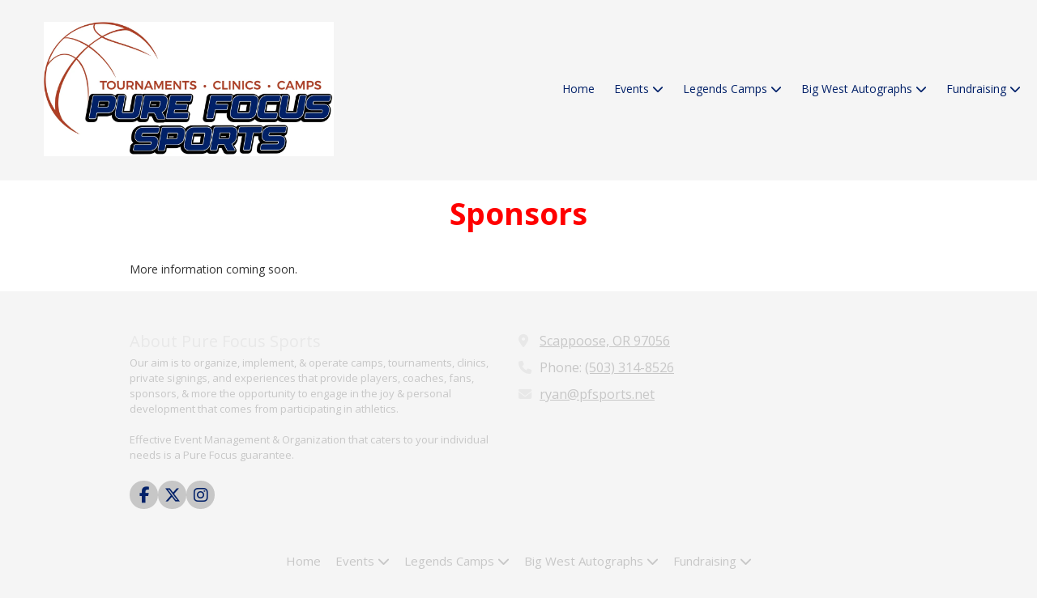

--- FILE ---
content_type: text/css
request_url: https://www.pfsports.net/assets/site-c33ad884da2b52ccce39344dc8990c01d8c1b3bc87da88449b1ccb48e7e72474.css
body_size: 43815
content:
html,body,div,span,object,iframe,h1,h2,h3,h4,h5,h6,p,blockquote,pre,abbr,address,cite,code,del,dfn,em,img,ins,kbd,q,samp,small,strong,sub,sup,var,b,i,dl,dt,dd,ol,ul,li,fieldset,form,label,legend,table,caption,tbody,tfoot,thead,tr,th,td,article,aside,canvas,details,figcaption,figure,footer,header,hgroup,menu,nav,section,summary,time,mark,audio,video{margin:0;padding:0;border:0;font-size:100%;font:inherit;vertical-align:baseline}article,aside,details,figcaption,figure,footer,header,hgroup,menu,nav,section{display:block}blockquote,q{quotes:none}blockquote:before,blockquote:after,q:before,q:after{content:"";content:none}ins{background-color:#ff9;color:#000;text-decoration:none}mark{background-color:#ff9;color:#000;font-style:italic;font-weight:bold}del{text-decoration:line-through}abbr[title],dfn[title]{border-bottom:1px dotted;cursor:help}table{border-collapse:collapse;border-spacing:0}hr{display:block;height:1px;border:0;border-top:1px solid #ccc;margin:1em 0;padding:0}input,select{vertical-align:middle}body{font:13px/1.231 sans-serif;*font-size:small}select,input,textarea,button{font-size:99%}pre,code,kbd,samp{font-family:monospace, sans-serif}html{overflow-y:scroll}a:hover,a:active{outline:none}ul,ol{margin-left:2em}ol{list-style-type:decimal}nav ul,nav li{margin:0;list-style:none;list-style-image:none}small{font-size:85%}strong,th{font-weight:bold}em{font-style:italic}td{vertical-align:top}sub,sup{font-size:75%;line-height:0;position:relative}sup{top:-0.5em}sub{bottom:-0.25em}pre{white-space:pre;white-space:pre-wrap;word-wrap:break-word;padding:15px}textarea{overflow:auto}input[type="radio"]{vertical-align:text-bottom}input[type="checkbox"]{vertical-align:bottom}label,input[type="button"],input[type="submit"],input[type="image"],button{cursor:pointer}button,input,select,textarea{margin:0}button{width:auto;overflow:visible}body,select,input,textarea{color:#444}h1,h2,h3,h4,h5,h6{font-weight:bold}.ir{display:block;text-indent:-999em;overflow:hidden;background-repeat:no-repeat;text-align:left;direction:ltr}.visuallyhidden{border:0;clip:rect(0 0 0 0);height:1px;margin:-1px;overflow:hidden;padding:0;position:absolute;width:1px}.visuallyhidden.focusable:active,.visuallyhidden.focusable:focus{clip:auto;height:auto;margin:0;overflow:visible;position:static;width:auto}.invisible{visibility:hidden}.clearfix:before,.clearfix:after{content:"\0020";display:block;height:0;overflow:hidden}.clearfix:after{clear:both}.clearfix{zoom:1}@media print{*{background:transparent !important;color:black !important;text-shadow:none !important;filter:none !important;-ms-filter:none !important}a,a:visited{color:#444 !important;text-decoration:underline}a[href]:after{content:" (" attr(href) ")"}abbr[title]:after{content:" (" attr(title) ")"}.ir a:after,a[href^="javascript:"]:after,a[href^="#"]:after{content:""}pre,blockquote{border:1px solid #999;page-break-inside:avoid}thead{display:table-header-group}tr,img{page-break-inside:avoid}@page{margin:0.5cm}p,h2,h3{orphans:3;widows:3}h2,h3{page-break-after:avoid}}#fancybox-loading{position:fixed;top:50%;left:50%;width:40px;height:40px;margin-top:-20px;margin-left:-20px;cursor:pointer;overflow:hidden;z-index:1104;display:none}#fancybox-loading div{position:absolute;top:0;left:0;width:40px;height:480px;background-image:url(/assets/fancybox/fancybox-bd626c730b5c0ed9c28f41ed8a1d54d45941f43fc8ed22151e47a1e6d93f54a0.png)}#fancybox-overlay{position:absolute;top:0;left:0;width:100%;z-index:1100;display:none}#fancybox-tmp{padding:0;margin:0;border:0;overflow:auto;display:none}#fancybox-wrap{position:absolute;top:0;left:0;padding:20px;z-index:1101;outline:none;display:none}#fancybox-outer{background:#525252;-moz-background-clip:padding-box;-webkit-background-clip:padding-box;background-clip:padding-box;border:2px solid #949494;border:2px solid rgba(255,255,255,0.4);padding:12px;position:relative;height:100%;width:100%}#fancybox-wrap.image #fancybox-outer{background:none;border:none}#fancybox-content{background:#f7f7f7 url(/assets/lightbox-content-bg-d29997dad3b1c46dc812c87a63a9c104f78e72ea920948789afbec9f59809ffe.jpg) repeat;border:0px solid transparent;-moz-border-radius-topleft:5px;-moz-border-radius-topright:5px;-webkit-border-top-left-radius:5px;-webkit-border-top-right-radius:5px;border-top-left-radius:5px;border-top-right-radius:5px;-moz-box-shadow:5px 5px 4px rgba(0,0,0,0.75);-webkit-box-shadow:5px 5px 4px rgba(0,0,0,0.75);box-shadow:5px 5px 4px rgba(0,0,0,0.75);width:0;height:0;padding:0;outline:none;position:relative;overflow:hidden;z-index:1102}#fancybox-wrap.image #fancybox-content{background-image:url(/assets/lightbox-content-bg-dark-cadac86b032baee3a9d4d003ec4960772526047533fe366488ee4eefdb9ab41b.jpg);background-position:left bottom}#fancybox-wrap.image #fancybox-content img{border:2px solid #dbdfdf;-moz-box-sizing:border-box;-webkit-box-sizing:border-box;box-sizing:border-box}#fancybox-hide-sel-frame{position:absolute;top:0;left:0;width:100%;height:100%;background:transparent;z-index:1101}#fancybox-footer{background:#dcdbdb;-moz-border-radius-bottomleft:5px;-moz-border-radius-bottomright:5px;-webkit-border-bottom-left-radius:5px;-webkit-border-bottom-right-radius:5px;border-bottom-left-radius:5px;border-bottom-right-radius:5px;border-top:1px solid #b3b2b2;-moz-box-shadow:5px 5px 4px rgba(0,0,0,0.75);-webkit-box-shadow:5px 5px 4px rgba(0,0,0,0.75);box-shadow:5px 5px 4px rgba(0,0,0,0.75);height:43px;display:none;padding:0 12px;position:relative;z-index:1103}#fancybox-close{background:url(/assets/lightbox-close-7a40f1f94d566d47371fca7ae06514bfed299cae94a311e75fdf441c0dc7eec3.gif) no-repeat left center;color:#525252;cursor:pointer;float:left;font-size:116%;line-height:36px;padding-left:32px;text-transform:lowercase}#fancybox-error{color:#444;font:normal 12px/20px Arial;padding:14px;margin:0}#fancybox-img{width:100%;height:100%;padding:0;margin:0;border:none;outline:none;line-height:0;vertical-align:top}#fancybox-frame{width:100%;height:100%;border:none;display:block}#fancybox-left,#fancybox-right{position:absolute;bottom:0px;height:100%;width:35%;cursor:pointer;outline:none;background:transparent url(/assets/fancybox/blank-6e8ddbcd39cdd88619bd7ad9a69323b8a52b7fd13728152c49f9ce73671b705e.gif);z-index:1102;display:none}#fancybox-left{left:-25px}#fancybox-right{right:-25px}#fancybox-left-ico,#fancybox-right-ico{position:absolute;top:50%;left:-9999px;width:63px;height:63px;margin-top:-31px;cursor:pointer;z-index:1102;display:block}#fancybox-left-ico{background-image:url(/assets/lightbox-arrows-19829aea47fbd9764e4a1ec1e7111b0b0845c6fa85fa1cb9ae9282a9ced807f5.png);background-position:0 -63px}#fancybox-right-ico{background-image:url(/assets/lightbox-arrows-19829aea47fbd9764e4a1ec1e7111b0b0845c6fa85fa1cb9ae9282a9ced807f5.png);background-position:0 0}#fancybox-left:hover,#fancybox-right:hover{visibility:visible}#fancybox-left:hover span{left:20px}#fancybox-right:hover span{left:auto;right:20px}#fancybox-title{z-index:1102}.fancybox-title-inside{background:#f7f7f7 url(/assets/lightbox-content-bg-dark-cadac86b032baee3a9d4d003ec4960772526047533fe366488ee4eefdb9ab41b.jpg) repeat 2px top;-moz-box-shadow:5px 5px 4px rgba(0,0,0,0.75);-webkit-box-shadow:5px 5px 4px rgba(0,0,0,0.75);box-shadow:5px 5px 4px rgba(0,0,0,0.75);font-size:116%;padding-bottom:10px;text-align:center;color:#fff;position:relative}.fancybox-title-inside a{color:#fff}.fancybox-title-outside{padding-top:10px;color:#fff}.fancybox-title-over{position:absolute;bottom:0;left:0;color:#FFF;text-align:left}#fancybox-title-over{padding:10px;background-image:url(/assets/fancybox/fancy_title_over-0ff81469ae28686be970791ec6dedce0cfd9d8cb425573102cee725152ce6417.png);display:block}.fancybox-title-float{position:absolute;left:0;bottom:-20px;height:32px}#fancybox-title-float-wrap{border:none;border-collapse:collapse;width:auto}#fancybox-title-float-wrap td{border:none;white-space:nowrap}#fancybox-title-float-left{padding:0 0 0 15px;background:url(/assets/fancybox/fancybox-bd626c730b5c0ed9c28f41ed8a1d54d45941f43fc8ed22151e47a1e6d93f54a0.png) -40px -90px no-repeat}#fancybox-title-float-main{color:#FFF;line-height:29px;font-weight:bold;padding:0 0 3px 0;background:url(/assets/fancybox/fancybox-x-48ddadc715c8619b06d19e8631141ae517cf30f5b1b55e21a0f671040c8f19dd.png) 0px -40px}#fancybox-title-float-right{padding:0 0 0 15px;background:url(/assets/fancybox/fancybox-bd626c730b5c0ed9c28f41ed8a1d54d45941f43fc8ed22151e47a1e6d93f54a0.png) -55px -90px no-repeat}.fancybox-ie6 #fancybox-close{background:transparent;filter:progid:DXImageTransform.Microsoft.AlphaImageLoader(src='/assets/fancybox/fancy_close-bf048fffff822683fb63a473db1fdc2dda46784125a47e7561b03fc57cac5097.png', sizingMethod='scale')}.fancybox-ie6 #fancybox-left-ico{background:transparent;filter:progid:DXImageTransform.Microsoft.AlphaImageLoader(src='/images/fancybox/fancy_nav_left.png', sizingMethod='scale')}.fancybox-ie6 #fancybox-right-ico{background:transparent;filter:progid:DXImageTransform.Microsoft.AlphaImageLoader(src='/images/fancybox/fancy_nav_right.png', sizingMethod='scale')}.fancybox-ie6 #fancybox-title-over{background:transparent;filter:progid:DXImageTransform.Microsoft.AlphaImageLoader(src='/assets/fancybox/fancy_title_over-0ff81469ae28686be970791ec6dedce0cfd9d8cb425573102cee725152ce6417.png', sizingMethod='scale');zoom:1}.fancybox-ie6 #fancybox-title-float-left{background:transparent;filter:progid:DXImageTransform.Microsoft.AlphaImageLoader(src='/images/fancybox/fancy_title_left.png', sizingMethod='scale')}.fancybox-ie6 #fancybox-title-float-main{background:transparent;filter:progid:DXImageTransform.Microsoft.AlphaImageLoader(src='/images/fancybox/fancy_title_main.png', sizingMethod='scale')}.fancybox-ie6 #fancybox-title-float-right{background:transparent;filter:progid:DXImageTransform.Microsoft.AlphaImageLoader(src='/images/fancybox/fancy_title_right.png', sizingMethod='scale')}.fancybox-ie6 #fancybox-bg-w,.fancybox-ie6 #fancybox-bg-e,.fancybox-ie6 #fancybox-left,.fancybox-ie6 #fancybox-right,#fancybox-hide-sel-frame{height:expression(this.parentNode.clientHeight + "px")}#fancybox-loading.fancybox-ie6{position:absolute;margin-top:0;top:expression( (-20 + (document.documentElement.clientHeight ? document.documentElement.clientHeight/2 : document.body.clientHeight/2 ) + ( ignoreMe = document.documentElement.scrollTop ? document.documentElement.scrollTop : document.body.scrollTop )) + 'px')}#fancybox-loading.fancybox-ie6 div{background:transparent;filter:progid:DXImageTransform.Microsoft.AlphaImageLoader(src='/images/fancybox/fancy_loading.png', sizingMethod='scale')}.fancybox-ie .fancybox-bg{background:transparent !important}.ec-calendar{background:#fff;box-shadow:2px 2px 6px rgba(0,0,0,0.75);font-family:verdana, arial, helvetica, sans-serif;font-size:11px;line-height:14px;margin:0;padding:0}.ec-calendar-header{padding:5px 0;margin:5px 0 10px;width:100%;table-layout:fixed}.ec-month-name{font-size:15px;font-weight:bold}.ec-month-nav a{color:#4090cd}.ec-body{position:relative;white-space:nowrap}.ec-day-names{position:absolute;top:0;left:0;width:100%;table-layout:fixed;padding:2px 0}.ec-day-name{font-weight:normal}.ec-rows{position:absolute;left:0;bottom:0;width:100%;overflow:hidden}.ec-row{position:absolute;left:0;width:100%;overflow:hidden}.ec-row-bg{position:absolute;top:0;left:0;height:100%;width:100%;table-layout:fixed}.ec-day-bg{border-left:1px solid #ccc}.ec-today-bg{background-color:#f3f3f3}.ec-row-table{position:relative;width:100%;table-layout:fixed}.ec-day-header{color:#2c2c2c;text-align:right;padding:0 5px;line-height:16px;border-top:1px solid #ccc;border-left:1px solid #ccc;overflow:hidden}a.ec-day-link{color:#444}.ec-other-month-header{color:#a9a9a9}.ec-event-cell{cursor:pointer;vertical-align:top;padding-right:1px;padding-left:2px}.ec-event-cell a{text-decoration:none;display:block;width:100%;height:100%}.ec-left-arrow+a,.ec-left-arrow+.ec-right-arrow+a{margin-left:10px}.ec-no-event-cell{cursor:default}.ec-event{padding-right:1px;padding-left:4px;border-radius:4px;overflow:hidden;white-space:nowrap}.ec-calendar .ec-event a{color:#fff;overflow:hidden;text-overflow:ellipsis}.ec-event-bg{background:#3596e8}.ec-event-bg.selected{background:#eb2426}.ec-event-bg a{color:white}.ec-event-no-bg{position:relative}.ec-event-no-bg a{color:inherit}.ec-event-time{font-size:85%;font-weight:bold;padding-right:3px}.ec-left-arrow,.ec-right-arrow{position:relative;top:3px;width:0;height:0;font-size:0;line-height:0;margin-bottom:-8px;border-top:4px solid transparent;border-bottom:4px solid transparent}.ec-left-arrow{margin-left:3px;margin-right:auto;border-right:4px solid white}.ec-right-arrow{margin-left:auto;margin-right:3px;border-left:4px solid white}.ec-bullet{position:absolute;top:7px;width:4px;height:4px;margin-left:-7px;margin-right:auto;border-radius:2px}.paypal-cart--add-to-cart dl{font-size:16px}.paypal-cart--add-to-cart dt{margin-bottom:10px}.paypal-cart--add-to-cart dd{font-weight:bold}.paypal-cart--add-to-cart dd+dt{margin-top:25px}.paypal-cart--add-to-cart dd small{color:#868686;font-style:italic;font-weight:normal;margin-left:15px}.paypal-cart--add-to-cart input[type="number"]{width:50px}.paypal-cart--added-to-cart .paypal-cart--modal--body{text-align:center}.paypal-cart--modal{background:#fff;box-sizing:border-box;color:#333;height:100%;left:0;padding-bottom:100px;position:fixed;top:0;width:100%;z-index:1000}.paypal-cart--modal--header{border-bottom:1px solid #acacac;font-size:19px;font-weight:bold;padding:25px;text-align:center}.paypal-cart--modal--close{color:inherit;display:block;font-size:35px;position:absolute;right:10px;text-decoration:none;top:0}.paypal-cart--modal--body{padding:25px 20px;position:relative}.paypal-cart--modal--spinner{background:rgba(255,255,255,0.5);bottom:0;left:0;position:absolute;right:0;top:0}.paypal-cart--modal--spinner i{left:50%;margin-left:-26px;margin-top:-26px;position:absolute;top:50%}.paypal-cart--modal--footer{zoom:1;background:#4390dc;bottom:0;box-sizing:border-box;left:0;padding:25px;position:fixed;width:100%}.paypal-cart--modal--footer:before,.paypal-cart--modal--footer:after{content:"\0020";display:block;height:0;overflow:hidden}.paypal-cart--modal--footer:after{clear:both}.paypal-cart--modal--footer a,.paypal-cart--modal--footer button[type="submit"]{color:#fff;font-weight:bold;line-height:24px;text-transform:uppercase}.paypal-cart--modal--footer a:first-child,.paypal-cart--modal--footer button[type="submit"],.paypal-cart--modal--footer #paypal-buttons{float:right}.paypal-cart--modal--footer a{text-decoration:none}.paypal-cart--modal--footer button[type="submit"]{background:none;border:none;padding:0}.paypal-cart--modal--footer #paypal-buttons{width:50%}.paypal-cart--modal--footer svg{fill:currentColor;height:24px;transform:scaleX(-1);vertical-align:middle;width:24px}@media (min-width: 450px){.paypal-cart--modal{box-shadow:-2px 2px 24.3px 5.7px rgba(0,0,0,0.35);height:auto;left:50%;margin-left:-200px;padding-bottom:0;top:3%;width:400px}.paypal-cart--modal--footer{position:static}}.paypal-cart--modal--backdrop{background:#000;background:rgba(0,0,0,0.42);bottom:0;left:0;position:fixed;right:0;top:0;z-index:990}.paypal-cart--modal--backdrop .fa-spinner{color:#fff;left:50%;position:fixed;top:50%;z-index:995}.paypal-cart--modal input[type="number"]{border:2px solid #ddd;padding:12px}.paypal-cart--order-placed .paypal-cart--modal--body{text-align:center}.sr-only,.paypal-cart--shopping-cart label{position:absolute;width:1px;height:1px;margin:-1px;padding:0;overflow:hidden;clip:rect(0, 0, 0, 0);border:0}.paypal-cart--shopping-cart .paypal-cart--modal--body{padding:0}.paypal-cart--shopping-cart table{margin:20px auto 0;width:95%}.paypal-cart--shopping-cart table th,.paypal-cart--shopping-cart table td{padding:10px;vertical-align:middle}.paypal-cart--shopping-cart .items thead th{text-align:left}.paypal-cart--shopping-cart .items .price{text-align:right}.paypal-cart--shopping-cart .items .remove{color:#333;font-size:125%;font-weight:bold;text-decoration:none}.paypal-cart--shopping-cart .items tbody tr:nth-child(even) td{background:#f8f8f8}.paypal-cart--shopping-cart .items--wrapper{max-height:calc(100vh - 74px - 106px - 136px - 20px - 75px);overflow:auto;overscroll-behavior:contain}@media (min-width: 450px){.paypal-cart--shopping-cart .items--wrapper{max-height:300px}}.paypal-cart--shopping-cart .totals{text-align:right}.paypal-cart--shopping-cart .totals td,.paypal-cart--shopping-cart .totals th{padding-top:5px;padding-bottom:5px}.paypal-cart--shopping-cart .totals th{font-weight:normal;width:80%}.paypal-cart--shopping-cart .totals tr.total{border-top:1px solid #c2c2c2;font-size:110%}.paypal-cart--shopping-cart .totals tr.total th,.paypal-cart--shopping-cart .totals tr.total td{padding-top:20px;padding-bottom:20px}.paypal-cart--shopping-cart input[type="number"]{width:50px}.paypal-cart--shopping-cart .paypal-cart--modal--footer a{line-height:28px}.paypal-cart--widget{background:#fff;border-top-left-radius:5px;border-bottom-left-radius:5px;box-shadow:-3px 2px 24.3px 5.7px rgba(0,0,0,0.35);padding:8px 16px;position:fixed;right:0;top:275px;z-index:980}.paypal-cart--widget img{transform:scaleX(-1);width:38px}.paypal-cart--widget--quantity{background:#4390dc;border-radius:100%;color:#fff;display:block;font-family:Arial, sans-serif;height:28px;line-height:28px;position:absolute;right:8px;text-align:center;top:4px;width:28px}.ratings-wrapper .ratings:hover .ratings__rating{color:#f7c444}.ratings-wrapper .ratings .ratings__rating--selected~*,.ratings-wrapper .ratings .ratings__rating:hover~*{color:#e0e0e0}.ratings-wrapper .ratings .ratings__rating--selected,.ratings-wrapper .ratings .ratings__rating:hover{color:#f7c444}.ratings__rating{color:#e0e0e0;text-decoration:none}.given-rating{color:#e0e0e0}.given-rating__filled{color:#f7c444}@font-face{font-family:'swiper-icons';src:url("data:application/font-woff;charset=utf-8;base64, [base64]//wADZ2x5ZgAAAywAAADMAAAD2MHtryVoZWFkAAABbAAAADAAAAA2E2+eoWhoZWEAAAGcAAAAHwAAACQC9gDzaG10eAAAAigAAAAZAAAArgJkABFsb2NhAAAC0AAAAFoAAABaFQAUGG1heHAAAAG8AAAAHwAAACAAcABAbmFtZQAAA/gAAAE5AAACXvFdBwlwb3N0AAAFNAAAAGIAAACE5s74hXjaY2BkYGAAYpf5Hu/j+W2+MnAzMYDAzaX6QjD6/4//Bxj5GA8AuRwMYGkAPywL13jaY2BkYGA88P8Agx4j+/8fQDYfA1AEBWgDAIB2BOoAeNpjYGRgYNBh4GdgYgABEMnIABJzYNADCQAACWgAsQB42mNgYfzCOIGBlYGB0YcxjYGBwR1Kf2WQZGhhYGBiYGVmgAFGBiQQkOaawtDAoMBQxXjg/wEGPcYDDA4wNUA2CCgwsAAAO4EL6gAAeNpj2M0gyAACqxgGNWBkZ2D4/wMA+xkDdgAAAHjaY2BgYGaAYBkGRgYQiAHyGMF8FgYHIM3DwMHABGQrMOgyWDLEM1T9/w8UBfEMgLzE////P/5//f/V/xv+r4eaAAeMbAxwIUYmIMHEgKYAYjUcsDAwsLKxc3BycfPw8jEQA/[base64]/uznmfPFBNODM2K7MTQ45YEAZqGP81AmGGcF3iPqOop0r1SPTaTbVkfUe4HXj97wYE+yNwWYxwWu4v1ugWHgo3S1XdZEVqWM7ET0cfnLGxWfkgR42o2PvWrDMBSFj/IHLaF0zKjRgdiVMwScNRAoWUoH78Y2icB/yIY09An6AH2Bdu/UB+yxopYshQiEvnvu0dURgDt8QeC8PDw7Fpji3fEA4z/PEJ6YOB5hKh4dj3EvXhxPqH/SKUY3rJ7srZ4FZnh1PMAtPhwP6fl2PMJMPDgeQ4rY8YT6Gzao0eAEA409DuggmTnFnOcSCiEiLMgxCiTI6Cq5DZUd3Qmp10vO0LaLTd2cjN4fOumlc7lUYbSQcZFkutRG7g6JKZKy0RmdLY680CDnEJ+UMkpFFe1RN7nxdVpXrC4aTtnaurOnYercZg2YVmLN/d/gczfEimrE/fs/bOuq29Zmn8tloORaXgZgGa78yO9/cnXm2BpaGvq25Dv9S4E9+5SIc9PqupJKhYFSSl47+Qcr1mYNAAAAeNptw0cKwkAAAMDZJA8Q7OUJvkLsPfZ6zFVERPy8qHh2YER+3i/BP83vIBLLySsoKimrqKqpa2hp6+jq6RsYGhmbmJqZSy0sraxtbO3sHRydnEMU4uR6yx7JJXveP7WrDycAAAAAAAH//wACeNpjYGRgYOABYhkgZgJCZgZNBkYGLQZtIJsFLMYAAAw3ALgAeNolizEKgDAQBCchRbC2sFER0YD6qVQiBCv/H9ezGI6Z5XBAw8CBK/m5iQQVauVbXLnOrMZv2oLdKFa8Pjuru2hJzGabmOSLzNMzvutpB3N42mNgZGBg4GKQYzBhYMxJLMlj4GBgAYow/P/PAJJhLM6sSoWKfWCAAwDAjgbRAAB42mNgYGBkAIIbCZo5IPrmUn0hGA0AO8EFTQAA");font-weight:400;font-style:normal}:root{--swiper-theme-color: #007aff}:host{position:relative;display:block;margin-left:auto;margin-right:auto;z-index:1}.swiper{margin-left:auto;margin-right:auto;position:relative;overflow:hidden;list-style:none;padding:0;z-index:1;display:block}.swiper-vertical>.swiper-wrapper{flex-direction:column}.swiper-wrapper{position:relative;width:100%;height:100%;z-index:1;display:flex;transition-property:transform;transition-timing-function:var(--swiper-wrapper-transition-timing-function, initial);box-sizing:content-box}.swiper-android .swiper-slide,.swiper-ios .swiper-slide,.swiper-wrapper{transform:translate3d(0px, 0, 0)}.swiper-horizontal{touch-action:pan-y}.swiper-vertical{touch-action:pan-x}.swiper-slide{flex-shrink:0;width:100%;height:100%;position:relative;transition-property:transform;display:block}.swiper-slide-invisible-blank{visibility:hidden}.swiper-autoheight,.swiper-autoheight .swiper-slide{height:auto}.swiper-autoheight .swiper-wrapper{align-items:flex-start;transition-property:transform, height}.swiper-backface-hidden .swiper-slide{transform:translateZ(0);-webkit-backface-visibility:hidden;backface-visibility:hidden}.swiper-3d.swiper-css-mode .swiper-wrapper{perspective:1200px}.swiper-3d .swiper-wrapper{transform-style:preserve-3d}.swiper-3d{perspective:1200px}.swiper-3d .swiper-slide,.swiper-3d .swiper-cube-shadow{transform-style:preserve-3d}.swiper-css-mode>.swiper-wrapper{overflow:auto;scrollbar-width:none;-ms-overflow-style:none}.swiper-css-mode>.swiper-wrapper::-webkit-scrollbar{display:none}.swiper-css-mode>.swiper-wrapper>.swiper-slide{scroll-snap-align:start start}.swiper-css-mode.swiper-horizontal>.swiper-wrapper{scroll-snap-type:x mandatory}.swiper-css-mode.swiper-vertical>.swiper-wrapper{scroll-snap-type:y mandatory}.swiper-css-mode.swiper-free-mode>.swiper-wrapper{scroll-snap-type:none}.swiper-css-mode.swiper-free-mode>.swiper-wrapper>.swiper-slide{scroll-snap-align:none}.swiper-css-mode.swiper-centered>.swiper-wrapper::before{content:'';flex-shrink:0;order:9999}.swiper-css-mode.swiper-centered>.swiper-wrapper>.swiper-slide{scroll-snap-align:center center;scroll-snap-stop:always}.swiper-css-mode.swiper-centered.swiper-horizontal>.swiper-wrapper>.swiper-slide:first-child{margin-inline-start:var(--swiper-centered-offset-before)}.swiper-css-mode.swiper-centered.swiper-horizontal>.swiper-wrapper::before{height:100%;min-height:1px;width:var(--swiper-centered-offset-after)}.swiper-css-mode.swiper-centered.swiper-vertical>.swiper-wrapper>.swiper-slide:first-child{margin-block-start:var(--swiper-centered-offset-before)}.swiper-css-mode.swiper-centered.swiper-vertical>.swiper-wrapper::before{width:100%;min-width:1px;height:var(--swiper-centered-offset-after)}.swiper-3d .swiper-slide-shadow,.swiper-3d .swiper-slide-shadow-left,.swiper-3d .swiper-slide-shadow-right,.swiper-3d .swiper-slide-shadow-top,.swiper-3d .swiper-slide-shadow-bottom,.swiper-3d .swiper-slide-shadow,.swiper-3d .swiper-slide-shadow-left,.swiper-3d .swiper-slide-shadow-right,.swiper-3d .swiper-slide-shadow-top,.swiper-3d .swiper-slide-shadow-bottom{position:absolute;left:0;top:0;width:100%;height:100%;pointer-events:none;z-index:10}.swiper-3d .swiper-slide-shadow{background:rgba(0,0,0,0.15)}.swiper-3d .swiper-slide-shadow-left{background-image:linear-gradient(to left, rgba(0,0,0,0.5), rgba(0,0,0,0))}.swiper-3d .swiper-slide-shadow-right{background-image:linear-gradient(to right, rgba(0,0,0,0.5), rgba(0,0,0,0))}.swiper-3d .swiper-slide-shadow-top{background-image:linear-gradient(to top, rgba(0,0,0,0.5), rgba(0,0,0,0))}.swiper-3d .swiper-slide-shadow-bottom{background-image:linear-gradient(to bottom, rgba(0,0,0,0.5), rgba(0,0,0,0))}.swiper-lazy-preloader{width:42px;height:42px;position:absolute;left:50%;top:50%;margin-left:-21px;margin-top:-21px;z-index:10;transform-origin:50%;box-sizing:border-box;border:4px solid var(--swiper-preloader-color, var(--swiper-theme-color));border-radius:50%;border-top-color:transparent}.swiper:not(.swiper-watch-progress) .swiper-lazy-preloader,.swiper-watch-progress .swiper-slide-visible .swiper-lazy-preloader{animation:swiper-preloader-spin 1s infinite linear}.swiper-lazy-preloader-white{--swiper-preloader-color: #fff}.swiper-lazy-preloader-black{--swiper-preloader-color: #000}@keyframes swiper-preloader-spin{0%{transform:rotate(0deg)}100%{transform:rotate(360deg)}}.swiper-virtual .swiper-slide{-webkit-backface-visibility:hidden;transform:translateZ(0)}.swiper-virtual.swiper-css-mode .swiper-wrapper::after{content:'';position:absolute;left:0;top:0;pointer-events:none}.swiper-virtual.swiper-css-mode.swiper-horizontal .swiper-wrapper::after{height:1px;width:var(--swiper-virtual-size)}.swiper-virtual.swiper-css-mode.swiper-vertical .swiper-wrapper::after{width:1px;height:var(--swiper-virtual-size)}:root{--swiper-navigation-size: 44px}.swiper-button-prev,.swiper-button-next{position:absolute;top:var(--swiper-navigation-top-offset, 50%);width:calc(var(--swiper-navigation-size) / 44 * 27);height:var(--swiper-navigation-size);margin-top:calc(0px - (var(--swiper-navigation-size) / 2));z-index:10;cursor:pointer;display:flex;align-items:center;justify-content:center;color:var(--swiper-navigation-color, var(--swiper-theme-color))}.swiper-button-prev.swiper-button-disabled,.swiper-button-next.swiper-button-disabled{opacity:0.35;cursor:auto;pointer-events:none}.swiper-button-prev.swiper-button-hidden,.swiper-button-next.swiper-button-hidden{opacity:0;cursor:auto;pointer-events:none}.swiper-navigation-disabled .swiper-button-prev,.swiper-navigation-disabled .swiper-button-next{display:none !important}.swiper-button-prev svg,.swiper-button-next svg{width:100%;height:100%;object-fit:contain;transform-origin:center}.swiper-rtl .swiper-button-prev svg,.swiper-rtl .swiper-button-next svg{transform:rotate(180deg)}.swiper-button-prev,.swiper-rtl .swiper-button-next{left:var(--swiper-navigation-sides-offset, 10px);right:auto}.swiper-button-next,.swiper-rtl .swiper-button-prev{right:var(--swiper-navigation-sides-offset, 10px);left:auto}.swiper-button-lock{display:none}.swiper-button-prev:after,.swiper-button-next:after{font-family:swiper-icons;font-size:var(--swiper-navigation-size);text-transform:none !important;letter-spacing:0;font-variant:initial;line-height:1}.swiper-button-prev:after,.swiper-rtl .swiper-button-next:after{content:'prev'}.swiper-button-next,.swiper-rtl .swiper-button-prev{right:var(--swiper-navigation-sides-offset, 10px);left:auto}.swiper-button-next:after,.swiper-rtl .swiper-button-prev:after{content:'next'}.swiper-pagination{position:absolute;text-align:center;transition:300ms opacity;transform:translate3d(0, 0, 0);z-index:10}.swiper-pagination.swiper-pagination-hidden{opacity:0}.swiper-pagination-disabled>.swiper-pagination,.swiper-pagination.swiper-pagination-disabled{display:none !important}.swiper-pagination-fraction,.swiper-pagination-custom,.swiper-horizontal>.swiper-pagination-bullets,.swiper-pagination-bullets.swiper-pagination-horizontal{bottom:var(--swiper-pagination-bottom, 8px);top:var(--swiper-pagination-top, auto);left:0;width:100%}.swiper-pagination-bullets-dynamic{overflow:hidden;font-size:0}.swiper-pagination-bullets-dynamic .swiper-pagination-bullet{transform:scale(0.33);position:relative}.swiper-pagination-bullets-dynamic .swiper-pagination-bullet-active{transform:scale(1)}.swiper-pagination-bullets-dynamic .swiper-pagination-bullet-active-main{transform:scale(1)}.swiper-pagination-bullets-dynamic .swiper-pagination-bullet-active-prev{transform:scale(0.66)}.swiper-pagination-bullets-dynamic .swiper-pagination-bullet-active-prev-prev{transform:scale(0.33)}.swiper-pagination-bullets-dynamic .swiper-pagination-bullet-active-next{transform:scale(0.66)}.swiper-pagination-bullets-dynamic .swiper-pagination-bullet-active-next-next{transform:scale(0.33)}.swiper-pagination-bullet{width:var(--swiper-pagination-bullet-width, var(--swiper-pagination-bullet-size, 8px));height:var(--swiper-pagination-bullet-height, var(--swiper-pagination-bullet-size, 8px));display:inline-block;border-radius:var(--swiper-pagination-bullet-border-radius, 50%);background:var(--swiper-pagination-bullet-inactive-color, #000);opacity:var(--swiper-pagination-bullet-inactive-opacity, 0.2)}button.swiper-pagination-bullet{border:none;margin:0;padding:0;box-shadow:none;-webkit-appearance:none;appearance:none}.swiper-pagination-clickable .swiper-pagination-bullet{cursor:pointer}.swiper-pagination-bullet:only-child{display:none !important}.swiper-pagination-bullet-active{opacity:var(--swiper-pagination-bullet-opacity, 1);background:var(--swiper-pagination-color, var(--swiper-theme-color))}.swiper-vertical>.swiper-pagination-bullets,.swiper-pagination-vertical.swiper-pagination-bullets{right:var(--swiper-pagination-right, 8px);left:var(--swiper-pagination-left, auto);top:50%;transform:translate3d(0px, -50%, 0)}.swiper-vertical>.swiper-pagination-bullets .swiper-pagination-bullet,.swiper-pagination-vertical.swiper-pagination-bullets .swiper-pagination-bullet{margin:var(--swiper-pagination-bullet-vertical-gap, 6px) 0;display:block}.swiper-vertical>.swiper-pagination-bullets.swiper-pagination-bullets-dynamic,.swiper-pagination-vertical.swiper-pagination-bullets.swiper-pagination-bullets-dynamic{top:50%;transform:translateY(-50%);width:8px}.swiper-vertical>.swiper-pagination-bullets.swiper-pagination-bullets-dynamic .swiper-pagination-bullet,.swiper-pagination-vertical.swiper-pagination-bullets.swiper-pagination-bullets-dynamic .swiper-pagination-bullet{display:inline-block;transition:200ms transform, 200ms top}.swiper-horizontal>.swiper-pagination-bullets .swiper-pagination-bullet,.swiper-pagination-horizontal.swiper-pagination-bullets .swiper-pagination-bullet{margin:0 var(--swiper-pagination-bullet-horizontal-gap, 4px)}.swiper-horizontal>.swiper-pagination-bullets.swiper-pagination-bullets-dynamic,.swiper-pagination-horizontal.swiper-pagination-bullets.swiper-pagination-bullets-dynamic{left:50%;transform:translateX(-50%);white-space:nowrap}.swiper-horizontal>.swiper-pagination-bullets.swiper-pagination-bullets-dynamic .swiper-pagination-bullet,.swiper-pagination-horizontal.swiper-pagination-bullets.swiper-pagination-bullets-dynamic .swiper-pagination-bullet{transition:200ms transform, 200ms left}.swiper-horizontal.swiper-rtl>.swiper-pagination-bullets-dynamic .swiper-pagination-bullet{transition:200ms transform, 200ms right}.swiper-pagination-fraction{color:var(--swiper-pagination-fraction-color, inherit)}.swiper-pagination-progressbar{background:var(--swiper-pagination-progressbar-bg-color, rgba(0,0,0,0.25));position:absolute}.swiper-pagination-progressbar .swiper-pagination-progressbar-fill{background:var(--swiper-pagination-color, var(--swiper-theme-color));position:absolute;left:0;top:0;width:100%;height:100%;transform:scale(0);transform-origin:left top}.swiper-rtl .swiper-pagination-progressbar .swiper-pagination-progressbar-fill{transform-origin:right top}.swiper-horizontal>.swiper-pagination-progressbar,.swiper-pagination-progressbar.swiper-pagination-horizontal,.swiper-vertical>.swiper-pagination-progressbar.swiper-pagination-progressbar-opposite,.swiper-pagination-progressbar.swiper-pagination-vertical.swiper-pagination-progressbar-opposite{width:100%;height:var(--swiper-pagination-progressbar-size, 4px);left:0;top:0}.swiper-vertical>.swiper-pagination-progressbar,.swiper-pagination-progressbar.swiper-pagination-vertical,.swiper-horizontal>.swiper-pagination-progressbar.swiper-pagination-progressbar-opposite,.swiper-pagination-progressbar.swiper-pagination-horizontal.swiper-pagination-progressbar-opposite{width:var(--swiper-pagination-progressbar-size, 4px);height:100%;left:0;top:0}.swiper-pagination-lock{display:none}.swiper-scrollbar{border-radius:var(--swiper-scrollbar-border-radius, 10px);position:relative;touch-action:none;background:var(--swiper-scrollbar-bg-color, rgba(0,0,0,0.1))}.swiper-scrollbar-disabled>.swiper-scrollbar,.swiper-scrollbar.swiper-scrollbar-disabled{display:none !important}.swiper-horizontal>.swiper-scrollbar,.swiper-scrollbar.swiper-scrollbar-horizontal{position:absolute;left:var(--swiper-scrollbar-sides-offset, 1%);bottom:var(--swiper-scrollbar-bottom, 4px);top:var(--swiper-scrollbar-top, auto);z-index:50;height:var(--swiper-scrollbar-size, 4px);width:calc(100% - 2 * var(--swiper-scrollbar-sides-offset, 1%))}.swiper-vertical>.swiper-scrollbar,.swiper-scrollbar.swiper-scrollbar-vertical{position:absolute;left:var(--swiper-scrollbar-left, auto);right:var(--swiper-scrollbar-right, 4px);top:var(--swiper-scrollbar-sides-offset, 1%);z-index:50;width:var(--swiper-scrollbar-size, 4px);height:calc(100% - 2 * var(--swiper-scrollbar-sides-offset, 1%))}.swiper-scrollbar-drag{height:100%;width:100%;position:relative;background:var(--swiper-scrollbar-drag-bg-color, rgba(0,0,0,0.5));border-radius:var(--swiper-scrollbar-border-radius, 10px);left:0;top:0}.swiper-scrollbar-cursor-drag{cursor:move}.swiper-scrollbar-lock{display:none}.swiper-zoom-container{width:100%;height:100%;display:flex;justify-content:center;align-items:center;text-align:center}.swiper-zoom-container>img,.swiper-zoom-container>svg,.swiper-zoom-container>canvas{max-width:100%;max-height:100%;object-fit:contain}.swiper-slide-zoomed{cursor:move;touch-action:none}.swiper .swiper-notification{position:absolute;left:0;top:0;pointer-events:none;opacity:0;z-index:-1000}.swiper-free-mode>.swiper-wrapper{transition-timing-function:ease-out;margin:0 auto}.swiper-grid>.swiper-wrapper{flex-wrap:wrap}.swiper-grid-column>.swiper-wrapper{flex-wrap:wrap;flex-direction:column}.swiper-fade.swiper-free-mode .swiper-slide{transition-timing-function:ease-out}.swiper-fade .swiper-slide{pointer-events:none;transition-property:opacity}.swiper-fade .swiper-slide .swiper-slide{pointer-events:none}.swiper-fade .swiper-slide-active{pointer-events:auto}.swiper-fade .swiper-slide-active .swiper-slide-active{pointer-events:auto}.swiper.swiper-cube{overflow:visible}.swiper-cube .swiper-slide{pointer-events:none;-webkit-backface-visibility:hidden;backface-visibility:hidden;z-index:1;visibility:hidden;transform-origin:0 0;width:100%;height:100%}.swiper-cube .swiper-slide .swiper-slide{pointer-events:none}.swiper-cube.swiper-rtl .swiper-slide{transform-origin:100% 0}.swiper-cube .swiper-slide-active,.swiper-cube .swiper-slide-active .swiper-slide-active{pointer-events:auto}.swiper-cube .swiper-slide-active,.swiper-cube .swiper-slide-next,.swiper-cube .swiper-slide-prev{pointer-events:auto;visibility:visible}.swiper-cube .swiper-cube-shadow{position:absolute;left:0;bottom:0px;width:100%;height:100%;opacity:0.6;z-index:0}.swiper-cube .swiper-cube-shadow:before{content:'';background:#000;position:absolute;left:0;top:0;bottom:0;right:0;filter:blur(50px)}.swiper-cube .swiper-slide-next+.swiper-slide{pointer-events:auto;visibility:visible}.swiper-cube .swiper-slide-shadow-cube.swiper-slide-shadow-top,.swiper-cube .swiper-slide-shadow-cube.swiper-slide-shadow-bottom,.swiper-cube .swiper-slide-shadow-cube.swiper-slide-shadow-left,.swiper-cube .swiper-slide-shadow-cube.swiper-slide-shadow-right{z-index:0;-webkit-backface-visibility:hidden;backface-visibility:hidden}.swiper.swiper-flip{overflow:visible}.swiper-flip .swiper-slide{pointer-events:none;-webkit-backface-visibility:hidden;backface-visibility:hidden;z-index:1}.swiper-flip .swiper-slide .swiper-slide{pointer-events:none}.swiper-flip .swiper-slide-active,.swiper-flip .swiper-slide-active .swiper-slide-active{pointer-events:auto}.swiper-flip .swiper-slide-shadow-flip.swiper-slide-shadow-top,.swiper-flip .swiper-slide-shadow-flip.swiper-slide-shadow-bottom,.swiper-flip .swiper-slide-shadow-flip.swiper-slide-shadow-left,.swiper-flip .swiper-slide-shadow-flip.swiper-slide-shadow-right{z-index:0;-webkit-backface-visibility:hidden;backface-visibility:hidden}.swiper-creative .swiper-slide{-webkit-backface-visibility:hidden;backface-visibility:hidden;overflow:hidden;transition-property:transform, opacity, height}.swiper.swiper-cards{overflow:visible}.swiper-cards .swiper-slide{transform-origin:center bottom;-webkit-backface-visibility:hidden;backface-visibility:hidden;overflow:hidden}/*!
 * Font Awesome Free 6.4.0 by @fontawesome - https://fontawesome.com
 * License - https://fontawesome.com/license/free (Icons: CC BY 4.0, Fonts: SIL OFL 1.1, Code: MIT License)
 * Copyright 2022 Fonticons, Inc.
 */.fa{font-family:var(--fa-style-family, "Font Awesome 6 Free");font-weight:var(--fa-style, 900)}.fas,.site-search--overlay .site-search:after,.far,.fab,.fa-solid,.fa-regular,.fa-brands,.fa{-moz-osx-font-smoothing:grayscale;-webkit-font-smoothing:antialiased;display:var(--fa-display, inline-block);font-style:normal;font-variant:normal;line-height:1;text-rendering:auto}.fas::before,.far::before,.fab::before,.fa-solid::before,.fa-regular::before,.fa-brands::before,.fa::before{content:var(--fa)}.fa-classic,.fas,.site-search--overlay .site-search:after,.fa-solid,.far,.fa-regular{font-family:'Font Awesome 6 Free'}.fa-brands,.fab{font-family:'Font Awesome 6 Brands'}.fa-1x{font-size:1em}.fa-2x{font-size:2em}.fa-3x{font-size:3em}.fa-4x{font-size:4em}.fa-5x{font-size:5em}.fa-6x{font-size:6em}.fa-7x{font-size:7em}.fa-8x{font-size:8em}.fa-9x{font-size:9em}.fa-10x{font-size:10em}.fa-2xs{font-size:0.625em;line-height:0.1em;vertical-align:0.225em}.fa-xs{font-size:0.75em;line-height:0.0833333337em;vertical-align:0.125em}.fa-sm{font-size:0.875em;line-height:0.0714285718em;vertical-align:0.0535714295em}.fa-lg{font-size:1.25em;line-height:0.05em;vertical-align:-0.075em}.fa-xl{font-size:1.5em;line-height:0.0416666682em;vertical-align:-0.125em}.fa-2xl{font-size:2em;line-height:0.03125em;vertical-align:-0.1875em}.fa-fw{text-align:center;width:1.25em}.fa-ul{list-style-type:none;margin-left:var(--fa-li-margin, 2.5em);padding-left:0}.fa-ul>li{position:relative}.fa-li{left:calc(-1 * var(--fa-li-width, 2em));position:absolute;text-align:center;width:var(--fa-li-width, 2em);line-height:inherit}.fa-border{border-color:var(--fa-border-color, #eee);border-radius:var(--fa-border-radius, 0.1em);border-style:var(--fa-border-style, solid);border-width:var(--fa-border-width, 0.08em);padding:var(--fa-border-padding, 0.2em 0.25em 0.15em)}.fa-pull-left{float:left;margin-right:var(--fa-pull-margin, 0.3em)}.fa-pull-right{float:right;margin-left:var(--fa-pull-margin, 0.3em)}.fa-beat{animation-name:fa-beat;animation-delay:var(--fa-animation-delay, 0s);animation-direction:var(--fa-animation-direction, normal);animation-duration:var(--fa-animation-duration, 1s);animation-iteration-count:var(--fa-animation-iteration-count, infinite);animation-timing-function:var(--fa-animation-timing, ease-in-out)}.fa-bounce{animation-name:fa-bounce;animation-delay:var(--fa-animation-delay, 0s);animation-direction:var(--fa-animation-direction, normal);animation-duration:var(--fa-animation-duration, 1s);animation-iteration-count:var(--fa-animation-iteration-count, infinite);animation-timing-function:var(--fa-animation-timing, cubic-bezier(0.28, 0.84, 0.42, 1))}.fa-fade{animation-name:fa-fade;animation-delay:var(--fa-animation-delay, 0s);animation-direction:var(--fa-animation-direction, normal);animation-duration:var(--fa-animation-duration, 1s);animation-iteration-count:var(--fa-animation-iteration-count, infinite);animation-timing-function:var(--fa-animation-timing, cubic-bezier(0.4, 0, 0.6, 1))}.fa-beat-fade{animation-name:fa-beat-fade;animation-delay:var(--fa-animation-delay, 0s);animation-direction:var(--fa-animation-direction, normal);animation-duration:var(--fa-animation-duration, 1s);animation-iteration-count:var(--fa-animation-iteration-count, infinite);animation-timing-function:var(--fa-animation-timing, cubic-bezier(0.4, 0, 0.6, 1))}.fa-flip{animation-name:fa-flip;animation-delay:var(--fa-animation-delay, 0s);animation-direction:var(--fa-animation-direction, normal);animation-duration:var(--fa-animation-duration, 1s);animation-iteration-count:var(--fa-animation-iteration-count, infinite);animation-timing-function:var(--fa-animation-timing, ease-in-out)}.fa-shake{animation-name:fa-shake;animation-delay:var(--fa-animation-delay, 0s);animation-direction:var(--fa-animation-direction, normal);animation-duration:var(--fa-animation-duration, 1s);animation-iteration-count:var(--fa-animation-iteration-count, infinite);animation-timing-function:var(--fa-animation-timing, linear)}.fa-spin{animation-name:fa-spin;animation-delay:var(--fa-animation-delay, 0s);animation-direction:var(--fa-animation-direction, normal);animation-duration:var(--fa-animation-duration, 2s);animation-iteration-count:var(--fa-animation-iteration-count, infinite);animation-timing-function:var(--fa-animation-timing, linear)}.fa-spin-reverse{--fa-animation-direction: reverse}.fa-pulse,.fa-spin-pulse{animation-name:fa-spin;animation-direction:var(--fa-animation-direction, normal);animation-duration:var(--fa-animation-duration, 1s);animation-iteration-count:var(--fa-animation-iteration-count, infinite);animation-timing-function:var(--fa-animation-timing, steps(8))}@media (prefers-reduced-motion: reduce){.fa-beat,.fa-bounce,.fa-fade,.fa-beat-fade,.fa-flip,.fa-pulse,.fa-shake,.fa-spin,.fa-spin-pulse{animation-delay:-1ms;animation-duration:1ms;animation-iteration-count:1;transition-delay:0s;transition-duration:0s}}@keyframes fa-beat{0%,90%{transform:scale(1)}45%{transform:scale(var(--fa-beat-scale, 1.25))}}@keyframes fa-bounce{0%{transform:scale(1, 1) translateY(0)}10%{transform:scale(var(--fa-bounce-start-scale-x, 1.1), var(--fa-bounce-start-scale-y, 0.9)) translateY(0)}30%{transform:scale(var(--fa-bounce-jump-scale-x, 0.9), var(--fa-bounce-jump-scale-y, 1.1)) translateY(var(--fa-bounce-height, -0.5em))}50%{transform:scale(var(--fa-bounce-land-scale-x, 1.05), var(--fa-bounce-land-scale-y, 0.95)) translateY(0)}57%{transform:scale(1, 1) translateY(var(--fa-bounce-rebound, -0.125em))}64%{transform:scale(1, 1) translateY(0)}100%{transform:scale(1, 1) translateY(0)}}@keyframes fa-fade{50%{opacity:var(--fa-fade-opacity, 0.4)}}@keyframes fa-beat-fade{0%,100%{opacity:var(--fa-beat-fade-opacity, 0.4);transform:scale(1)}50%{opacity:1;transform:scale(var(--fa-beat-fade-scale, 1.125))}}@keyframes fa-flip{50%{transform:rotate3d(var(--fa-flip-x, 0), var(--fa-flip-y, 1), var(--fa-flip-z, 0), var(--fa-flip-angle, -180deg))}}@keyframes fa-shake{0%{transform:rotate(-15deg)}4%{transform:rotate(15deg)}8%,24%{transform:rotate(-18deg)}12%,28%{transform:rotate(18deg)}16%{transform:rotate(-22deg)}20%{transform:rotate(22deg)}32%{transform:rotate(-12deg)}36%{transform:rotate(12deg)}40%,100%{transform:rotate(0deg)}}@keyframes fa-spin{0%{transform:rotate(0deg)}100%{transform:rotate(360deg)}}.fa-rotate-90{transform:rotate(90deg)}.fa-rotate-180{transform:rotate(180deg)}.fa-rotate-270{transform:rotate(270deg)}.fa-flip-horizontal{transform:scale(-1, 1)}.fa-flip-vertical{transform:scale(1, -1)}.fa-flip-both,.fa-flip-horizontal.fa-flip-vertical{transform:scale(-1, -1)}.fa-rotate-by{transform:rotate(var(--fa-rotate-angle, 0))}.fa-stack{display:inline-block;height:2em;line-height:2em;position:relative;vertical-align:middle;width:2.5em}.fa-stack-1x,.fa-stack-2x{left:0;position:absolute;text-align:center;width:100%;z-index:var(--fa-stack-z-index, auto)}.fa-stack-1x{line-height:inherit}.fa-stack-2x{font-size:2em}.fa-inverse{color:var(--fa-inverse, #fff)}.fa-0{--fa: "\30"}.fa-1{--fa: "\31"}.fa-2{--fa: "\32"}.fa-3{--fa: "\33"}.fa-4{--fa: "\34"}.fa-5{--fa: "\35"}.fa-6{--fa: "\36"}.fa-7{--fa: "\37"}.fa-8{--fa: "\38"}.fa-9{--fa: "\39"}.fa-fill-drip{--fa: "\f576"}.fa-arrows-to-circle{--fa: "\e4bd"}.fa-circle-chevron-right{--fa: "\f138"}.fa-chevron-circle-right{--fa: "\f138"}.fa-at{--fa: "\40"}.fa-trash-can{--fa: "\f2ed"}.fa-trash-alt{--fa: "\f2ed"}.fa-text-height{--fa: "\f034"}.fa-user-xmark{--fa: "\f235"}.fa-user-times{--fa: "\f235"}.fa-stethoscope{--fa: "\f0f1"}.fa-message{--fa: "\f27a"}.fa-comment-alt{--fa: "\f27a"}.fa-info{--fa: "\f129"}.fa-down-left-and-up-right-to-center{--fa: "\f422"}.fa-compress-alt{--fa: "\f422"}.fa-explosion{--fa: "\e4e9"}.fa-file-lines{--fa: "\f15c"}.fa-file-alt{--fa: "\f15c"}.fa-file-text{--fa: "\f15c"}.fa-wave-square{--fa: "\f83e"}.fa-ring{--fa: "\f70b"}.fa-building-un{--fa: "\e4d9"}.fa-dice-three{--fa: "\f527"}.fa-calendar-days{--fa: "\f073"}.fa-calendar-alt{--fa: "\f073"}.fa-anchor-circle-check{--fa: "\e4aa"}.fa-building-circle-arrow-right{--fa: "\e4d1"}.fa-volleyball{--fa: "\f45f"}.fa-volleyball-ball{--fa: "\f45f"}.fa-arrows-up-to-line{--fa: "\e4c2"}.fa-sort-down{--fa: "\f0dd"}.fa-sort-desc{--fa: "\f0dd"}.fa-circle-minus{--fa: "\f056"}.fa-minus-circle{--fa: "\f056"}.fa-door-open{--fa: "\f52b"}.fa-right-from-bracket{--fa: "\f2f5"}.fa-sign-out-alt{--fa: "\f2f5"}.fa-atom{--fa: "\f5d2"}.fa-soap{--fa: "\e06e"}.fa-icons{--fa: "\f86d"}.fa-heart-music-camera-bolt{--fa: "\f86d"}.fa-microphone-lines-slash{--fa: "\f539"}.fa-microphone-alt-slash{--fa: "\f539"}.fa-bridge-circle-check{--fa: "\e4c9"}.fa-pump-medical{--fa: "\e06a"}.fa-fingerprint{--fa: "\f577"}.fa-hand-point-right{--fa: "\f0a4"}.fa-magnifying-glass-location{--fa: "\f689"}.fa-search-location{--fa: "\f689"}.fa-forward-step{--fa: "\f051"}.fa-step-forward{--fa: "\f051"}.fa-face-smile-beam{--fa: "\f5b8"}.fa-smile-beam{--fa: "\f5b8"}.fa-flag-checkered{--fa: "\f11e"}.fa-football{--fa: "\f44e"}.fa-football-ball{--fa: "\f44e"}.fa-school-circle-exclamation{--fa: "\e56c"}.fa-crop{--fa: "\f125"}.fa-angles-down{--fa: "\f103"}.fa-angle-double-down{--fa: "\f103"}.fa-users-rectangle{--fa: "\e594"}.fa-people-roof{--fa: "\e537"}.fa-people-line{--fa: "\e534"}.fa-beer-mug-empty{--fa: "\f0fc"}.fa-beer{--fa: "\f0fc"}.fa-diagram-predecessor{--fa: "\e477"}.fa-arrow-up-long{--fa: "\f176"}.fa-long-arrow-up{--fa: "\f176"}.fa-fire-flame-simple{--fa: "\f46a"}.fa-burn{--fa: "\f46a"}.fa-person{--fa: "\f183"}.fa-male{--fa: "\f183"}.fa-laptop{--fa: "\f109"}.fa-file-csv{--fa: "\f6dd"}.fa-menorah{--fa: "\f676"}.fa-truck-plane{--fa: "\e58f"}.fa-record-vinyl{--fa: "\f8d9"}.fa-face-grin-stars{--fa: "\f587"}.fa-grin-stars{--fa: "\f587"}.fa-bong{--fa: "\f55c"}.fa-spaghetti-monster-flying{--fa: "\f67b"}.fa-pastafarianism{--fa: "\f67b"}.fa-arrow-down-up-across-line{--fa: "\e4af"}.fa-spoon{--fa: "\f2e5"}.fa-utensil-spoon{--fa: "\f2e5"}.fa-jar-wheat{--fa: "\e517"}.fa-envelopes-bulk{--fa: "\f674"}.fa-mail-bulk{--fa: "\f674"}.fa-file-circle-exclamation{--fa: "\e4eb"}.fa-circle-h{--fa: "\f47e"}.fa-hospital-symbol{--fa: "\f47e"}.fa-pager{--fa: "\f815"}.fa-address-book{--fa: "\f2b9"}.fa-contact-book{--fa: "\f2b9"}.fa-strikethrough{--fa: "\f0cc"}.fa-k{--fa: "\4b"}.fa-landmark-flag{--fa: "\e51c"}.fa-pencil{--fa: "\f303"}.fa-pencil-alt{--fa: "\f303"}.fa-backward{--fa: "\f04a"}.fa-caret-right{--fa: "\f0da"}.fa-comments{--fa: "\f086"}.fa-paste{--fa: "\f0ea"}.fa-file-clipboard{--fa: "\f0ea"}.fa-code-pull-request{--fa: "\e13c"}.fa-clipboard-list{--fa: "\f46d"}.fa-truck-ramp-box{--fa: "\f4de"}.fa-truck-loading{--fa: "\f4de"}.fa-user-check{--fa: "\f4fc"}.fa-vial-virus{--fa: "\e597"}.fa-sheet-plastic{--fa: "\e571"}.fa-blog{--fa: "\f781"}.fa-user-ninja{--fa: "\f504"}.fa-person-arrow-up-from-line{--fa: "\e539"}.fa-scroll-torah{--fa: "\f6a0"}.fa-torah{--fa: "\f6a0"}.fa-broom-ball{--fa: "\f458"}.fa-quidditch{--fa: "\f458"}.fa-quidditch-broom-ball{--fa: "\f458"}.fa-toggle-off{--fa: "\f204"}.fa-box-archive{--fa: "\f187"}.fa-archive{--fa: "\f187"}.fa-person-drowning{--fa: "\e545"}.fa-arrow-down-9-1{--fa: "\f886"}.fa-sort-numeric-desc{--fa: "\f886"}.fa-sort-numeric-down-alt{--fa: "\f886"}.fa-face-grin-tongue-squint{--fa: "\f58a"}.fa-grin-tongue-squint{--fa: "\f58a"}.fa-spray-can{--fa: "\f5bd"}.fa-truck-monster{--fa: "\f63b"}.fa-w{--fa: "\57"}.fa-earth-africa{--fa: "\f57c"}.fa-globe-africa{--fa: "\f57c"}.fa-rainbow{--fa: "\f75b"}.fa-circle-notch{--fa: "\f1ce"}.fa-tablet-screen-button{--fa: "\f3fa"}.fa-tablet-alt{--fa: "\f3fa"}.fa-paw{--fa: "\f1b0"}.fa-cloud{--fa: "\f0c2"}.fa-trowel-bricks{--fa: "\e58a"}.fa-face-flushed{--fa: "\f579"}.fa-flushed{--fa: "\f579"}.fa-hospital-user{--fa: "\f80d"}.fa-tent-arrow-left-right{--fa: "\e57f"}.fa-gavel{--fa: "\f0e3"}.fa-legal{--fa: "\f0e3"}.fa-binoculars{--fa: "\f1e5"}.fa-microphone-slash{--fa: "\f131"}.fa-box-tissue{--fa: "\e05b"}.fa-motorcycle{--fa: "\f21c"}.fa-bell-concierge{--fa: "\f562"}.fa-concierge-bell{--fa: "\f562"}.fa-pen-ruler{--fa: "\f5ae"}.fa-pencil-ruler{--fa: "\f5ae"}.fa-people-arrows{--fa: "\e068"}.fa-people-arrows-left-right{--fa: "\e068"}.fa-mars-and-venus-burst{--fa: "\e523"}.fa-square-caret-right{--fa: "\f152"}.fa-caret-square-right{--fa: "\f152"}.fa-scissors{--fa: "\f0c4"}.fa-cut{--fa: "\f0c4"}.fa-sun-plant-wilt{--fa: "\e57a"}.fa-toilets-portable{--fa: "\e584"}.fa-hockey-puck{--fa: "\f453"}.fa-table{--fa: "\f0ce"}.fa-magnifying-glass-arrow-right{--fa: "\e521"}.fa-tachograph-digital{--fa: "\f566"}.fa-digital-tachograph{--fa: "\f566"}.fa-users-slash{--fa: "\e073"}.fa-clover{--fa: "\e139"}.fa-reply{--fa: "\f3e5"}.fa-mail-reply{--fa: "\f3e5"}.fa-star-and-crescent{--fa: "\f699"}.fa-house-fire{--fa: "\e50c"}.fa-square-minus{--fa: "\f146"}.fa-minus-square{--fa: "\f146"}.fa-helicopter{--fa: "\f533"}.fa-compass{--fa: "\f14e"}.fa-square-caret-down{--fa: "\f150"}.fa-caret-square-down{--fa: "\f150"}.fa-file-circle-question{--fa: "\e4ef"}.fa-laptop-code{--fa: "\f5fc"}.fa-swatchbook{--fa: "\f5c3"}.fa-prescription-bottle{--fa: "\f485"}.fa-bars{--fa: "\f0c9"}.fa-navicon{--fa: "\f0c9"}.fa-people-group{--fa: "\e533"}.fa-hourglass-end{--fa: "\f253"}.fa-hourglass-3{--fa: "\f253"}.fa-heart-crack{--fa: "\f7a9"}.fa-heart-broken{--fa: "\f7a9"}.fa-square-up-right{--fa: "\f360"}.fa-external-link-square-alt{--fa: "\f360"}.fa-face-kiss-beam{--fa: "\f597"}.fa-kiss-beam{--fa: "\f597"}.fa-film{--fa: "\f008"}.fa-ruler-horizontal{--fa: "\f547"}.fa-people-robbery{--fa: "\e536"}.fa-lightbulb{--fa: "\f0eb"}.fa-caret-left{--fa: "\f0d9"}.fa-circle-exclamation{--fa: "\f06a"}.fa-exclamation-circle{--fa: "\f06a"}.fa-school-circle-xmark{--fa: "\e56d"}.fa-arrow-right-from-bracket{--fa: "\f08b"}.fa-sign-out{--fa: "\f08b"}.fa-circle-chevron-down{--fa: "\f13a"}.fa-chevron-circle-down{--fa: "\f13a"}.fa-unlock-keyhole{--fa: "\f13e"}.fa-unlock-alt{--fa: "\f13e"}.fa-cloud-showers-heavy{--fa: "\f740"}.fa-headphones-simple{--fa: "\f58f"}.fa-headphones-alt{--fa: "\f58f"}.fa-sitemap{--fa: "\f0e8"}.fa-circle-dollar-to-slot{--fa: "\f4b9"}.fa-donate{--fa: "\f4b9"}.fa-memory{--fa: "\f538"}.fa-road-spikes{--fa: "\e568"}.fa-fire-burner{--fa: "\e4f1"}.fa-flag{--fa: "\f024"}.fa-hanukiah{--fa: "\f6e6"}.fa-feather{--fa: "\f52d"}.fa-volume-low{--fa: "\f027"}.fa-volume-down{--fa: "\f027"}.fa-comment-slash{--fa: "\f4b3"}.fa-cloud-sun-rain{--fa: "\f743"}.fa-compress{--fa: "\f066"}.fa-wheat-awn{--fa: "\e2cd"}.fa-wheat-alt{--fa: "\e2cd"}.fa-ankh{--fa: "\f644"}.fa-hands-holding-child{--fa: "\e4fa"}.fa-asterisk{--fa: "\2a"}.fa-square-check{--fa: "\f14a"}.fa-check-square{--fa: "\f14a"}.fa-peseta-sign{--fa: "\e221"}.fa-heading{--fa: "\f1dc"}.fa-header{--fa: "\f1dc"}.fa-ghost{--fa: "\f6e2"}.fa-list{--fa: "\f03a"}.fa-list-squares{--fa: "\f03a"}.fa-square-phone-flip{--fa: "\f87b"}.fa-phone-square-alt{--fa: "\f87b"}.fa-cart-plus{--fa: "\f217"}.fa-gamepad{--fa: "\f11b"}.fa-circle-dot{--fa: "\f192"}.fa-dot-circle{--fa: "\f192"}.fa-face-dizzy{--fa: "\f567"}.fa-dizzy{--fa: "\f567"}.fa-egg{--fa: "\f7fb"}.fa-house-medical-circle-xmark{--fa: "\e513"}.fa-campground{--fa: "\f6bb"}.fa-folder-plus{--fa: "\f65e"}.fa-futbol{--fa: "\f1e3"}.fa-futbol-ball{--fa: "\f1e3"}.fa-soccer-ball{--fa: "\f1e3"}.fa-paintbrush{--fa: "\f1fc"}.fa-paint-brush{--fa: "\f1fc"}.fa-lock{--fa: "\f023"}.fa-gas-pump{--fa: "\f52f"}.fa-hot-tub-person{--fa: "\f593"}.fa-hot-tub{--fa: "\f593"}.fa-map-location{--fa: "\f59f"}.fa-map-marked{--fa: "\f59f"}.fa-house-flood-water{--fa: "\e50e"}.fa-tree{--fa: "\f1bb"}.fa-bridge-lock{--fa: "\e4cc"}.fa-sack-dollar{--fa: "\f81d"}.fa-pen-to-square{--fa: "\f044"}.fa-edit{--fa: "\f044"}.fa-car-side{--fa: "\f5e4"}.fa-share-nodes{--fa: "\f1e0"}.fa-share-alt{--fa: "\f1e0"}.fa-heart-circle-minus{--fa: "\e4ff"}.fa-hourglass-half{--fa: "\f252"}.fa-hourglass-2{--fa: "\f252"}.fa-microscope{--fa: "\f610"}.fa-sink{--fa: "\e06d"}.fa-bag-shopping{--fa: "\f290"}.fa-shopping-bag{--fa: "\f290"}.fa-arrow-down-z-a{--fa: "\f881"}.fa-sort-alpha-desc{--fa: "\f881"}.fa-sort-alpha-down-alt{--fa: "\f881"}.fa-mitten{--fa: "\f7b5"}.fa-person-rays{--fa: "\e54d"}.fa-users{--fa: "\f0c0"}.fa-eye-slash{--fa: "\f070"}.fa-flask-vial{--fa: "\e4f3"}.fa-hand{--fa: "\f256"}.fa-hand-paper{--fa: "\f256"}.fa-om{--fa: "\f679"}.fa-worm{--fa: "\e599"}.fa-house-circle-xmark{--fa: "\e50b"}.fa-plug{--fa: "\f1e6"}.fa-chevron-up{--fa: "\f077"}.fa-hand-spock{--fa: "\f259"}.fa-stopwatch{--fa: "\f2f2"}.fa-face-kiss{--fa: "\f596"}.fa-kiss{--fa: "\f596"}.fa-bridge-circle-xmark{--fa: "\e4cb"}.fa-face-grin-tongue{--fa: "\f589"}.fa-grin-tongue{--fa: "\f589"}.fa-chess-bishop{--fa: "\f43a"}.fa-face-grin-wink{--fa: "\f58c"}.fa-grin-wink{--fa: "\f58c"}.fa-ear-deaf{--fa: "\f2a4"}.fa-deaf{--fa: "\f2a4"}.fa-deafness{--fa: "\f2a4"}.fa-hard-of-hearing{--fa: "\f2a4"}.fa-road-circle-check{--fa: "\e564"}.fa-dice-five{--fa: "\f523"}.fa-square-rss{--fa: "\f143"}.fa-rss-square{--fa: "\f143"}.fa-land-mine-on{--fa: "\e51b"}.fa-i-cursor{--fa: "\f246"}.fa-stamp{--fa: "\f5bf"}.fa-stairs{--fa: "\e289"}.fa-i{--fa: "\49"}.fa-hryvnia-sign{--fa: "\f6f2"}.fa-hryvnia{--fa: "\f6f2"}.fa-pills{--fa: "\f484"}.fa-face-grin-wide{--fa: "\f581"}.fa-grin-alt{--fa: "\f581"}.fa-tooth{--fa: "\f5c9"}.fa-v{--fa: "\56"}.fa-bangladeshi-taka-sign{--fa: "\e2e6"}.fa-bicycle{--fa: "\f206"}.fa-staff-snake{--fa: "\e579"}.fa-rod-asclepius{--fa: "\e579"}.fa-rod-snake{--fa: "\e579"}.fa-staff-aesculapius{--fa: "\e579"}.fa-head-side-cough-slash{--fa: "\e062"}.fa-truck-medical{--fa: "\f0f9"}.fa-ambulance{--fa: "\f0f9"}.fa-wheat-awn-circle-exclamation{--fa: "\e598"}.fa-snowman{--fa: "\f7d0"}.fa-mortar-pestle{--fa: "\f5a7"}.fa-road-barrier{--fa: "\e562"}.fa-school{--fa: "\f549"}.fa-igloo{--fa: "\f7ae"}.fa-joint{--fa: "\f595"}.fa-angle-right{--fa: "\f105"}.fa-horse{--fa: "\f6f0"}.fa-q{--fa: "\51"}.fa-g{--fa: "\47"}.fa-notes-medical{--fa: "\f481"}.fa-temperature-half{--fa: "\f2c9"}.fa-temperature-2{--fa: "\f2c9"}.fa-thermometer-2{--fa: "\f2c9"}.fa-thermometer-half{--fa: "\f2c9"}.fa-dong-sign{--fa: "\e169"}.fa-capsules{--fa: "\f46b"}.fa-poo-storm{--fa: "\f75a"}.fa-poo-bolt{--fa: "\f75a"}.fa-face-frown-open{--fa: "\f57a"}.fa-frown-open{--fa: "\f57a"}.fa-hand-point-up{--fa: "\f0a6"}.fa-money-bill{--fa: "\f0d6"}.fa-bookmark{--fa: "\f02e"}.fa-align-justify{--fa: "\f039"}.fa-umbrella-beach{--fa: "\f5ca"}.fa-helmet-un{--fa: "\e503"}.fa-bullseye{--fa: "\f140"}.fa-bacon{--fa: "\f7e5"}.fa-hand-point-down{--fa: "\f0a7"}.fa-arrow-up-from-bracket{--fa: "\e09a"}.fa-folder{--fa: "\f07b"}.fa-folder-blank{--fa: "\f07b"}.fa-file-waveform{--fa: "\f478"}.fa-file-medical-alt{--fa: "\f478"}.fa-radiation{--fa: "\f7b9"}.fa-chart-simple{--fa: "\e473"}.fa-mars-stroke{--fa: "\f229"}.fa-vial{--fa: "\f492"}.fa-gauge{--fa: "\f624"}.fa-dashboard{--fa: "\f624"}.fa-gauge-med{--fa: "\f624"}.fa-tachometer-alt-average{--fa: "\f624"}.fa-wand-magic-sparkles{--fa: "\e2ca"}.fa-magic-wand-sparkles{--fa: "\e2ca"}.fa-e{--fa: "\45"}.fa-pen-clip{--fa: "\f305"}.fa-pen-alt{--fa: "\f305"}.fa-bridge-circle-exclamation{--fa: "\e4ca"}.fa-user{--fa: "\f007"}.fa-school-circle-check{--fa: "\e56b"}.fa-dumpster{--fa: "\f793"}.fa-van-shuttle{--fa: "\f5b6"}.fa-shuttle-van{--fa: "\f5b6"}.fa-building-user{--fa: "\e4da"}.fa-square-caret-left{--fa: "\f191"}.fa-caret-square-left{--fa: "\f191"}.fa-highlighter{--fa: "\f591"}.fa-key{--fa: "\f084"}.fa-bullhorn{--fa: "\f0a1"}.fa-globe{--fa: "\f0ac"}.fa-synagogue{--fa: "\f69b"}.fa-person-half-dress{--fa: "\e548"}.fa-road-bridge{--fa: "\e563"}.fa-location-arrow{--fa: "\f124"}.fa-c{--fa: "\43"}.fa-tablet-button{--fa: "\f10a"}.fa-building-lock{--fa: "\e4d6"}.fa-pizza-slice{--fa: "\f818"}.fa-money-bill-wave{--fa: "\f53a"}.fa-chart-area{--fa: "\f1fe"}.fa-area-chart{--fa: "\f1fe"}.fa-house-flag{--fa: "\e50d"}.fa-person-circle-minus{--fa: "\e540"}.fa-ban{--fa: "\f05e"}.fa-cancel{--fa: "\f05e"}.fa-camera-rotate{--fa: "\e0d8"}.fa-spray-can-sparkles{--fa: "\f5d0"}.fa-air-freshener{--fa: "\f5d0"}.fa-star{--fa: "\f005"}.fa-repeat{--fa: "\f363"}.fa-cross{--fa: "\f654"}.fa-box{--fa: "\f466"}.fa-venus-mars{--fa: "\f228"}.fa-arrow-pointer{--fa: "\f245"}.fa-mouse-pointer{--fa: "\f245"}.fa-maximize{--fa: "\f31e"}.fa-expand-arrows-alt{--fa: "\f31e"}.fa-charging-station{--fa: "\f5e7"}.fa-shapes{--fa: "\f61f"}.fa-triangle-circle-square{--fa: "\f61f"}.fa-shuffle{--fa: "\f074"}.fa-random{--fa: "\f074"}.fa-person-running{--fa: "\f70c"}.fa-running{--fa: "\f70c"}.fa-mobile-retro{--fa: "\e527"}.fa-grip-lines-vertical{--fa: "\f7a5"}.fa-spider{--fa: "\f717"}.fa-hands-bound{--fa: "\e4f9"}.fa-file-invoice-dollar{--fa: "\f571"}.fa-plane-circle-exclamation{--fa: "\e556"}.fa-x-ray{--fa: "\f497"}.fa-spell-check{--fa: "\f891"}.fa-slash{--fa: "\f715"}.fa-computer-mouse{--fa: "\f8cc"}.fa-mouse{--fa: "\f8cc"}.fa-arrow-right-to-bracket{--fa: "\f090"}.fa-sign-in{--fa: "\f090"}.fa-shop-slash{--fa: "\e070"}.fa-store-alt-slash{--fa: "\e070"}.fa-server{--fa: "\f233"}.fa-virus-covid-slash{--fa: "\e4a9"}.fa-shop-lock{--fa: "\e4a5"}.fa-hourglass-start{--fa: "\f251"}.fa-hourglass-1{--fa: "\f251"}.fa-blender-phone{--fa: "\f6b6"}.fa-building-wheat{--fa: "\e4db"}.fa-person-breastfeeding{--fa: "\e53a"}.fa-right-to-bracket{--fa: "\f2f6"}.fa-sign-in-alt{--fa: "\f2f6"}.fa-venus{--fa: "\f221"}.fa-passport{--fa: "\f5ab"}.fa-thumbtack-slash{--fa: "\e68f"}.fa-thumb-tack-slash{--fa: "\e68f"}.fa-heart-pulse{--fa: "\f21e"}.fa-heartbeat{--fa: "\f21e"}.fa-people-carry-box{--fa: "\f4ce"}.fa-people-carry{--fa: "\f4ce"}.fa-temperature-high{--fa: "\f769"}.fa-microchip{--fa: "\f2db"}.fa-crown{--fa: "\f521"}.fa-weight-hanging{--fa: "\f5cd"}.fa-xmarks-lines{--fa: "\e59a"}.fa-file-prescription{--fa: "\f572"}.fa-weight-scale{--fa: "\f496"}.fa-weight{--fa: "\f496"}.fa-user-group{--fa: "\f500"}.fa-user-friends{--fa: "\f500"}.fa-arrow-up-a-z{--fa: "\f15e"}.fa-sort-alpha-up{--fa: "\f15e"}.fa-chess-knight{--fa: "\f441"}.fa-face-laugh-squint{--fa: "\f59b"}.fa-laugh-squint{--fa: "\f59b"}.fa-wheelchair{--fa: "\f193"}.fa-circle-arrow-up{--fa: "\f0aa"}.fa-arrow-circle-up{--fa: "\f0aa"}.fa-toggle-on{--fa: "\f205"}.fa-person-walking{--fa: "\f554"}.fa-walking{--fa: "\f554"}.fa-l{--fa: "\4c"}.fa-fire{--fa: "\f06d"}.fa-bed-pulse{--fa: "\f487"}.fa-procedures{--fa: "\f487"}.fa-shuttle-space{--fa: "\f197"}.fa-space-shuttle{--fa: "\f197"}.fa-face-laugh{--fa: "\f599"}.fa-laugh{--fa: "\f599"}.fa-folder-open{--fa: "\f07c"}.fa-heart-circle-plus{--fa: "\e500"}.fa-code-fork{--fa: "\e13b"}.fa-city{--fa: "\f64f"}.fa-microphone-lines{--fa: "\f3c9"}.fa-microphone-alt{--fa: "\f3c9"}.fa-pepper-hot{--fa: "\f816"}.fa-unlock{--fa: "\f09c"}.fa-colon-sign{--fa: "\e140"}.fa-headset{--fa: "\f590"}.fa-store-slash{--fa: "\e071"}.fa-road-circle-xmark{--fa: "\e566"}.fa-user-minus{--fa: "\f503"}.fa-mars-stroke-up{--fa: "\f22a"}.fa-mars-stroke-v{--fa: "\f22a"}.fa-champagne-glasses{--fa: "\f79f"}.fa-glass-cheers{--fa: "\f79f"}.fa-clipboard{--fa: "\f328"}.fa-house-circle-exclamation{--fa: "\e50a"}.fa-file-arrow-up{--fa: "\f574"}.fa-file-upload{--fa: "\f574"}.fa-wifi{--fa: "\f1eb"}.fa-wifi-3{--fa: "\f1eb"}.fa-wifi-strong{--fa: "\f1eb"}.fa-bath{--fa: "\f2cd"}.fa-bathtub{--fa: "\f2cd"}.fa-underline{--fa: "\f0cd"}.fa-user-pen{--fa: "\f4ff"}.fa-user-edit{--fa: "\f4ff"}.fa-signature{--fa: "\f5b7"}.fa-stroopwafel{--fa: "\f551"}.fa-bold{--fa: "\f032"}.fa-anchor-lock{--fa: "\e4ad"}.fa-building-ngo{--fa: "\e4d7"}.fa-manat-sign{--fa: "\e1d5"}.fa-not-equal{--fa: "\f53e"}.fa-border-top-left{--fa: "\f853"}.fa-border-style{--fa: "\f853"}.fa-map-location-dot{--fa: "\f5a0"}.fa-map-marked-alt{--fa: "\f5a0"}.fa-jedi{--fa: "\f669"}.fa-square-poll-vertical{--fa: "\f681"}.fa-poll{--fa: "\f681"}.fa-mug-hot{--fa: "\f7b6"}.fa-car-battery{--fa: "\f5df"}.fa-battery-car{--fa: "\f5df"}.fa-gift{--fa: "\f06b"}.fa-dice-two{--fa: "\f528"}.fa-chess-queen{--fa: "\f445"}.fa-glasses{--fa: "\f530"}.fa-chess-board{--fa: "\f43c"}.fa-building-circle-check{--fa: "\e4d2"}.fa-person-chalkboard{--fa: "\e53d"}.fa-mars-stroke-right{--fa: "\f22b"}.fa-mars-stroke-h{--fa: "\f22b"}.fa-hand-back-fist{--fa: "\f255"}.fa-hand-rock{--fa: "\f255"}.fa-square-caret-up{--fa: "\f151"}.fa-caret-square-up{--fa: "\f151"}.fa-cloud-showers-water{--fa: "\e4e4"}.fa-chart-bar{--fa: "\f080"}.fa-bar-chart{--fa: "\f080"}.fa-hands-bubbles{--fa: "\e05e"}.fa-hands-wash{--fa: "\e05e"}.fa-less-than-equal{--fa: "\f537"}.fa-train{--fa: "\f238"}.fa-eye-low-vision{--fa: "\f2a8"}.fa-low-vision{--fa: "\f2a8"}.fa-crow{--fa: "\f520"}.fa-sailboat{--fa: "\e445"}.fa-window-restore{--fa: "\f2d2"}.fa-square-plus{--fa: "\f0fe"}.fa-plus-square{--fa: "\f0fe"}.fa-torii-gate{--fa: "\f6a1"}.fa-frog{--fa: "\f52e"}.fa-bucket{--fa: "\e4cf"}.fa-image{--fa: "\f03e"}.fa-microphone{--fa: "\f130"}.fa-cow{--fa: "\f6c8"}.fa-caret-up{--fa: "\f0d8"}.fa-screwdriver{--fa: "\f54a"}.fa-folder-closed{--fa: "\e185"}.fa-house-tsunami{--fa: "\e515"}.fa-square-nfi{--fa: "\e576"}.fa-arrow-up-from-ground-water{--fa: "\e4b5"}.fa-martini-glass{--fa: "\f57b"}.fa-glass-martini-alt{--fa: "\f57b"}.fa-square-binary{--fa: "\e69b"}.fa-rotate-left{--fa: "\f2ea"}.fa-rotate-back{--fa: "\f2ea"}.fa-rotate-backward{--fa: "\f2ea"}.fa-undo-alt{--fa: "\f2ea"}.fa-table-columns{--fa: "\f0db"}.fa-columns{--fa: "\f0db"}.fa-lemon{--fa: "\f094"}.fa-head-side-mask{--fa: "\e063"}.fa-handshake{--fa: "\f2b5"}.fa-gem{--fa: "\f3a5"}.fa-dolly{--fa: "\f472"}.fa-dolly-box{--fa: "\f472"}.fa-smoking{--fa: "\f48d"}.fa-minimize{--fa: "\f78c"}.fa-compress-arrows-alt{--fa: "\f78c"}.fa-monument{--fa: "\f5a6"}.fa-snowplow{--fa: "\f7d2"}.fa-angles-right{--fa: "\f101"}.fa-angle-double-right{--fa: "\f101"}.fa-cannabis{--fa: "\f55f"}.fa-circle-play{--fa: "\f144"}.fa-play-circle{--fa: "\f144"}.fa-tablets{--fa: "\f490"}.fa-ethernet{--fa: "\f796"}.fa-euro-sign{--fa: "\f153"}.fa-eur{--fa: "\f153"}.fa-euro{--fa: "\f153"}.fa-chair{--fa: "\f6c0"}.fa-circle-check{--fa: "\f058"}.fa-check-circle{--fa: "\f058"}.fa-circle-stop{--fa: "\f28d"}.fa-stop-circle{--fa: "\f28d"}.fa-compass-drafting{--fa: "\f568"}.fa-drafting-compass{--fa: "\f568"}.fa-plate-wheat{--fa: "\e55a"}.fa-icicles{--fa: "\f7ad"}.fa-person-shelter{--fa: "\e54f"}.fa-neuter{--fa: "\f22c"}.fa-id-badge{--fa: "\f2c1"}.fa-marker{--fa: "\f5a1"}.fa-face-laugh-beam{--fa: "\f59a"}.fa-laugh-beam{--fa: "\f59a"}.fa-helicopter-symbol{--fa: "\e502"}.fa-universal-access{--fa: "\f29a"}.fa-circle-chevron-up{--fa: "\f139"}.fa-chevron-circle-up{--fa: "\f139"}.fa-lari-sign{--fa: "\e1c8"}.fa-volcano{--fa: "\f770"}.fa-person-walking-dashed-line-arrow-right{--fa: "\e553"}.fa-sterling-sign{--fa: "\f154"}.fa-gbp{--fa: "\f154"}.fa-pound-sign{--fa: "\f154"}.fa-viruses{--fa: "\e076"}.fa-square-person-confined{--fa: "\e577"}.fa-user-tie{--fa: "\f508"}.fa-arrow-down-long{--fa: "\f175"}.fa-long-arrow-down{--fa: "\f175"}.fa-tent-arrow-down-to-line{--fa: "\e57e"}.fa-certificate{--fa: "\f0a3"}.fa-reply-all{--fa: "\f122"}.fa-mail-reply-all{--fa: "\f122"}.fa-suitcase{--fa: "\f0f2"}.fa-person-skating{--fa: "\f7c5"}.fa-skating{--fa: "\f7c5"}.fa-filter-circle-dollar{--fa: "\f662"}.fa-funnel-dollar{--fa: "\f662"}.fa-camera-retro{--fa: "\f083"}.fa-circle-arrow-down{--fa: "\f0ab"}.fa-arrow-circle-down{--fa: "\f0ab"}.fa-file-import{--fa: "\f56f"}.fa-arrow-right-to-file{--fa: "\f56f"}.fa-square-arrow-up-right{--fa: "\f14c"}.fa-external-link-square{--fa: "\f14c"}.fa-box-open{--fa: "\f49e"}.fa-scroll{--fa: "\f70e"}.fa-spa{--fa: "\f5bb"}.fa-location-pin-lock{--fa: "\e51f"}.fa-pause{--fa: "\f04c"}.fa-hill-avalanche{--fa: "\e507"}.fa-temperature-empty{--fa: "\f2cb"}.fa-temperature-0{--fa: "\f2cb"}.fa-thermometer-0{--fa: "\f2cb"}.fa-thermometer-empty{--fa: "\f2cb"}.fa-bomb{--fa: "\f1e2"}.fa-registered{--fa: "\f25d"}.fa-address-card{--fa: "\f2bb"}.fa-contact-card{--fa: "\f2bb"}.fa-vcard{--fa: "\f2bb"}.fa-scale-unbalanced-flip{--fa: "\f516"}.fa-balance-scale-right{--fa: "\f516"}.fa-subscript{--fa: "\f12c"}.fa-diamond-turn-right{--fa: "\f5eb"}.fa-directions{--fa: "\f5eb"}.fa-burst{--fa: "\e4dc"}.fa-house-laptop{--fa: "\e066"}.fa-laptop-house{--fa: "\e066"}.fa-face-tired{--fa: "\f5c8"}.fa-tired{--fa: "\f5c8"}.fa-money-bills{--fa: "\e1f3"}.fa-smog{--fa: "\f75f"}.fa-crutch{--fa: "\f7f7"}.fa-cloud-arrow-up{--fa: "\f0ee"}.fa-cloud-upload{--fa: "\f0ee"}.fa-cloud-upload-alt{--fa: "\f0ee"}.fa-palette{--fa: "\f53f"}.fa-arrows-turn-right{--fa: "\e4c0"}.fa-vest{--fa: "\e085"}.fa-ferry{--fa: "\e4ea"}.fa-arrows-down-to-people{--fa: "\e4b9"}.fa-seedling{--fa: "\f4d8"}.fa-sprout{--fa: "\f4d8"}.fa-left-right{--fa: "\f337"}.fa-arrows-alt-h{--fa: "\f337"}.fa-boxes-packing{--fa: "\e4c7"}.fa-circle-arrow-left{--fa: "\f0a8"}.fa-arrow-circle-left{--fa: "\f0a8"}.fa-group-arrows-rotate{--fa: "\e4f6"}.fa-bowl-food{--fa: "\e4c6"}.fa-candy-cane{--fa: "\f786"}.fa-arrow-down-wide-short{--fa: "\f160"}.fa-sort-amount-asc{--fa: "\f160"}.fa-sort-amount-down{--fa: "\f160"}.fa-cloud-bolt{--fa: "\f76c"}.fa-thunderstorm{--fa: "\f76c"}.fa-text-slash{--fa: "\f87d"}.fa-remove-format{--fa: "\f87d"}.fa-face-smile-wink{--fa: "\f4da"}.fa-smile-wink{--fa: "\f4da"}.fa-file-word{--fa: "\f1c2"}.fa-file-powerpoint{--fa: "\f1c4"}.fa-arrows-left-right{--fa: "\f07e"}.fa-arrows-h{--fa: "\f07e"}.fa-house-lock{--fa: "\e510"}.fa-cloud-arrow-down{--fa: "\f0ed"}.fa-cloud-download{--fa: "\f0ed"}.fa-cloud-download-alt{--fa: "\f0ed"}.fa-children{--fa: "\e4e1"}.fa-chalkboard{--fa: "\f51b"}.fa-blackboard{--fa: "\f51b"}.fa-user-large-slash{--fa: "\f4fa"}.fa-user-alt-slash{--fa: "\f4fa"}.fa-envelope-open{--fa: "\f2b6"}.fa-handshake-simple-slash{--fa: "\e05f"}.fa-handshake-alt-slash{--fa: "\e05f"}.fa-mattress-pillow{--fa: "\e525"}.fa-guarani-sign{--fa: "\e19a"}.fa-arrows-rotate{--fa: "\f021"}.fa-refresh{--fa: "\f021"}.fa-sync{--fa: "\f021"}.fa-fire-extinguisher{--fa: "\f134"}.fa-cruzeiro-sign{--fa: "\e152"}.fa-greater-than-equal{--fa: "\f532"}.fa-shield-halved{--fa: "\f3ed"}.fa-shield-alt{--fa: "\f3ed"}.fa-book-atlas{--fa: "\f558"}.fa-atlas{--fa: "\f558"}.fa-virus{--fa: "\e074"}.fa-envelope-circle-check{--fa: "\e4e8"}.fa-layer-group{--fa: "\f5fd"}.fa-arrows-to-dot{--fa: "\e4be"}.fa-archway{--fa: "\f557"}.fa-heart-circle-check{--fa: "\e4fd"}.fa-house-chimney-crack{--fa: "\f6f1"}.fa-house-damage{--fa: "\f6f1"}.fa-file-zipper{--fa: "\f1c6"}.fa-file-archive{--fa: "\f1c6"}.fa-square{--fa: "\f0c8"}.fa-martini-glass-empty{--fa: "\f000"}.fa-glass-martini{--fa: "\f000"}.fa-couch{--fa: "\f4b8"}.fa-cedi-sign{--fa: "\e0df"}.fa-italic{--fa: "\f033"}.fa-table-cells-column-lock{--fa: "\e678"}.fa-church{--fa: "\f51d"}.fa-comments-dollar{--fa: "\f653"}.fa-democrat{--fa: "\f747"}.fa-z{--fa: "\5a"}.fa-person-skiing{--fa: "\f7c9"}.fa-skiing{--fa: "\f7c9"}.fa-road-lock{--fa: "\e567"}.fa-a{--fa: "\41"}.fa-temperature-arrow-down{--fa: "\e03f"}.fa-temperature-down{--fa: "\e03f"}.fa-feather-pointed{--fa: "\f56b"}.fa-feather-alt{--fa: "\f56b"}.fa-p{--fa: "\50"}.fa-snowflake{--fa: "\f2dc"}.fa-newspaper{--fa: "\f1ea"}.fa-rectangle-ad{--fa: "\f641"}.fa-ad{--fa: "\f641"}.fa-circle-arrow-right{--fa: "\f0a9"}.fa-arrow-circle-right{--fa: "\f0a9"}.fa-filter-circle-xmark{--fa: "\e17b"}.fa-locust{--fa: "\e520"}.fa-sort{--fa: "\f0dc"}.fa-unsorted{--fa: "\f0dc"}.fa-list-ol{--fa: "\f0cb"}.fa-list-1-2{--fa: "\f0cb"}.fa-list-numeric{--fa: "\f0cb"}.fa-person-dress-burst{--fa: "\e544"}.fa-money-check-dollar{--fa: "\f53d"}.fa-money-check-alt{--fa: "\f53d"}.fa-vector-square{--fa: "\f5cb"}.fa-bread-slice{--fa: "\f7ec"}.fa-language{--fa: "\f1ab"}.fa-face-kiss-wink-heart{--fa: "\f598"}.fa-kiss-wink-heart{--fa: "\f598"}.fa-filter{--fa: "\f0b0"}.fa-question{--fa: "\3f"}.fa-file-signature{--fa: "\f573"}.fa-up-down-left-right{--fa: "\f0b2"}.fa-arrows-alt{--fa: "\f0b2"}.fa-house-chimney-user{--fa: "\e065"}.fa-hand-holding-heart{--fa: "\f4be"}.fa-puzzle-piece{--fa: "\f12e"}.fa-money-check{--fa: "\f53c"}.fa-star-half-stroke{--fa: "\f5c0"}.fa-star-half-alt{--fa: "\f5c0"}.fa-code{--fa: "\f121"}.fa-whiskey-glass{--fa: "\f7a0"}.fa-glass-whiskey{--fa: "\f7a0"}.fa-building-circle-exclamation{--fa: "\e4d3"}.fa-magnifying-glass-chart{--fa: "\e522"}.fa-arrow-up-right-from-square{--fa: "\f08e"}.fa-external-link{--fa: "\f08e"}.fa-cubes-stacked{--fa: "\e4e6"}.fa-won-sign{--fa: "\f159"}.fa-krw{--fa: "\f159"}.fa-won{--fa: "\f159"}.fa-virus-covid{--fa: "\e4a8"}.fa-austral-sign{--fa: "\e0a9"}.fa-f{--fa: "\46"}.fa-leaf{--fa: "\f06c"}.fa-road{--fa: "\f018"}.fa-taxi{--fa: "\f1ba"}.fa-cab{--fa: "\f1ba"}.fa-person-circle-plus{--fa: "\e541"}.fa-chart-pie{--fa: "\f200"}.fa-pie-chart{--fa: "\f200"}.fa-bolt-lightning{--fa: "\e0b7"}.fa-sack-xmark{--fa: "\e56a"}.fa-file-excel{--fa: "\f1c3"}.fa-file-contract{--fa: "\f56c"}.fa-fish-fins{--fa: "\e4f2"}.fa-building-flag{--fa: "\e4d5"}.fa-face-grin-beam{--fa: "\f582"}.fa-grin-beam{--fa: "\f582"}.fa-object-ungroup{--fa: "\f248"}.fa-poop{--fa: "\f619"}.fa-location-pin{--fa: "\f041"}.fa-map-marker{--fa: "\f041"}.fa-kaaba{--fa: "\f66b"}.fa-toilet-paper{--fa: "\f71e"}.fa-helmet-safety{--fa: "\f807"}.fa-hard-hat{--fa: "\f807"}.fa-hat-hard{--fa: "\f807"}.fa-eject{--fa: "\f052"}.fa-circle-right{--fa: "\f35a"}.fa-arrow-alt-circle-right{--fa: "\f35a"}.fa-plane-circle-check{--fa: "\e555"}.fa-face-rolling-eyes{--fa: "\f5a5"}.fa-meh-rolling-eyes{--fa: "\f5a5"}.fa-object-group{--fa: "\f247"}.fa-chart-line{--fa: "\f201"}.fa-line-chart{--fa: "\f201"}.fa-mask-ventilator{--fa: "\e524"}.fa-arrow-right{--fa: "\f061"}.fa-signs-post{--fa: "\f277"}.fa-map-signs{--fa: "\f277"}.fa-cash-register{--fa: "\f788"}.fa-person-circle-question{--fa: "\e542"}.fa-h{--fa: "\48"}.fa-tarp{--fa: "\e57b"}.fa-screwdriver-wrench{--fa: "\f7d9"}.fa-tools{--fa: "\f7d9"}.fa-arrows-to-eye{--fa: "\e4bf"}.fa-plug-circle-bolt{--fa: "\e55b"}.fa-heart{--fa: "\f004"}.fa-mars-and-venus{--fa: "\f224"}.fa-house-user{--fa: "\e1b0"}.fa-home-user{--fa: "\e1b0"}.fa-dumpster-fire{--fa: "\f794"}.fa-house-crack{--fa: "\e3b1"}.fa-martini-glass-citrus{--fa: "\f561"}.fa-cocktail{--fa: "\f561"}.fa-face-surprise{--fa: "\f5c2"}.fa-surprise{--fa: "\f5c2"}.fa-bottle-water{--fa: "\e4c5"}.fa-circle-pause{--fa: "\f28b"}.fa-pause-circle{--fa: "\f28b"}.fa-toilet-paper-slash{--fa: "\e072"}.fa-apple-whole{--fa: "\f5d1"}.fa-apple-alt{--fa: "\f5d1"}.fa-kitchen-set{--fa: "\e51a"}.fa-r{--fa: "\52"}.fa-temperature-quarter{--fa: "\f2ca"}.fa-temperature-1{--fa: "\f2ca"}.fa-thermometer-1{--fa: "\f2ca"}.fa-thermometer-quarter{--fa: "\f2ca"}.fa-cube{--fa: "\f1b2"}.fa-bitcoin-sign{--fa: "\e0b4"}.fa-shield-dog{--fa: "\e573"}.fa-solar-panel{--fa: "\f5ba"}.fa-lock-open{--fa: "\f3c1"}.fa-elevator{--fa: "\e16d"}.fa-money-bill-transfer{--fa: "\e528"}.fa-money-bill-trend-up{--fa: "\e529"}.fa-house-flood-water-circle-arrow-right{--fa: "\e50f"}.fa-square-poll-horizontal{--fa: "\f682"}.fa-poll-h{--fa: "\f682"}.fa-circle{--fa: "\f111"}.fa-backward-fast{--fa: "\f049"}.fa-fast-backward{--fa: "\f049"}.fa-recycle{--fa: "\f1b8"}.fa-user-astronaut{--fa: "\f4fb"}.fa-plane-slash{--fa: "\e069"}.fa-trademark{--fa: "\f25c"}.fa-basketball{--fa: "\f434"}.fa-basketball-ball{--fa: "\f434"}.fa-satellite-dish{--fa: "\f7c0"}.fa-circle-up{--fa: "\f35b"}.fa-arrow-alt-circle-up{--fa: "\f35b"}.fa-mobile-screen-button{--fa: "\f3cd"}.fa-mobile-alt{--fa: "\f3cd"}.fa-volume-high{--fa: "\f028"}.fa-volume-up{--fa: "\f028"}.fa-users-rays{--fa: "\e593"}.fa-wallet{--fa: "\f555"}.fa-clipboard-check{--fa: "\f46c"}.fa-file-audio{--fa: "\f1c7"}.fa-burger{--fa: "\f805"}.fa-hamburger{--fa: "\f805"}.fa-wrench{--fa: "\f0ad"}.fa-bugs{--fa: "\e4d0"}.fa-rupee-sign{--fa: "\f156"}.fa-rupee{--fa: "\f156"}.fa-file-image{--fa: "\f1c5"}.fa-circle-question{--fa: "\f059"}.fa-question-circle{--fa: "\f059"}.fa-plane-departure{--fa: "\f5b0"}.fa-handshake-slash{--fa: "\e060"}.fa-book-bookmark{--fa: "\e0bb"}.fa-code-branch{--fa: "\f126"}.fa-hat-cowboy{--fa: "\f8c0"}.fa-bridge{--fa: "\e4c8"}.fa-phone-flip{--fa: "\f879"}.fa-phone-alt{--fa: "\f879"}.fa-truck-front{--fa: "\e2b7"}.fa-cat{--fa: "\f6be"}.fa-anchor-circle-exclamation{--fa: "\e4ab"}.fa-truck-field{--fa: "\e58d"}.fa-route{--fa: "\f4d7"}.fa-clipboard-question{--fa: "\e4e3"}.fa-panorama{--fa: "\e209"}.fa-comment-medical{--fa: "\f7f5"}.fa-teeth-open{--fa: "\f62f"}.fa-file-circle-minus{--fa: "\e4ed"}.fa-tags{--fa: "\f02c"}.fa-wine-glass{--fa: "\f4e3"}.fa-forward-fast{--fa: "\f050"}.fa-fast-forward{--fa: "\f050"}.fa-face-meh-blank{--fa: "\f5a4"}.fa-meh-blank{--fa: "\f5a4"}.fa-square-parking{--fa: "\f540"}.fa-parking{--fa: "\f540"}.fa-house-signal{--fa: "\e012"}.fa-bars-progress{--fa: "\f828"}.fa-tasks-alt{--fa: "\f828"}.fa-faucet-drip{--fa: "\e006"}.fa-cart-flatbed{--fa: "\f474"}.fa-dolly-flatbed{--fa: "\f474"}.fa-ban-smoking{--fa: "\f54d"}.fa-smoking-ban{--fa: "\f54d"}.fa-terminal{--fa: "\f120"}.fa-mobile-button{--fa: "\f10b"}.fa-house-medical-flag{--fa: "\e514"}.fa-basket-shopping{--fa: "\f291"}.fa-shopping-basket{--fa: "\f291"}.fa-tape{--fa: "\f4db"}.fa-bus-simple{--fa: "\f55e"}.fa-bus-alt{--fa: "\f55e"}.fa-eye{--fa: "\f06e"}.fa-face-sad-cry{--fa: "\f5b3"}.fa-sad-cry{--fa: "\f5b3"}.fa-audio-description{--fa: "\f29e"}.fa-person-military-to-person{--fa: "\e54c"}.fa-file-shield{--fa: "\e4f0"}.fa-user-slash{--fa: "\f506"}.fa-pen{--fa: "\f304"}.fa-tower-observation{--fa: "\e586"}.fa-file-code{--fa: "\f1c9"}.fa-signal{--fa: "\f012"}.fa-signal-5{--fa: "\f012"}.fa-signal-perfect{--fa: "\f012"}.fa-bus{--fa: "\f207"}.fa-heart-circle-xmark{--fa: "\e501"}.fa-house-chimney{--fa: "\e3af"}.fa-home-lg{--fa: "\e3af"}.fa-window-maximize{--fa: "\f2d0"}.fa-face-frown{--fa: "\f119"}.fa-frown{--fa: "\f119"}.fa-prescription{--fa: "\f5b1"}.fa-shop{--fa: "\f54f"}.fa-store-alt{--fa: "\f54f"}.fa-floppy-disk{--fa: "\f0c7"}.fa-save{--fa: "\f0c7"}.fa-vihara{--fa: "\f6a7"}.fa-scale-unbalanced{--fa: "\f515"}.fa-balance-scale-left{--fa: "\f515"}.fa-sort-up{--fa: "\f0de"}.fa-sort-asc{--fa: "\f0de"}.fa-comment-dots{--fa: "\f4ad"}.fa-commenting{--fa: "\f4ad"}.fa-plant-wilt{--fa: "\e5aa"}.fa-diamond{--fa: "\f219"}.fa-face-grin-squint{--fa: "\f585"}.fa-grin-squint{--fa: "\f585"}.fa-hand-holding-dollar{--fa: "\f4c0"}.fa-hand-holding-usd{--fa: "\f4c0"}.fa-chart-diagram{--fa: "\e695"}.fa-bacterium{--fa: "\e05a"}.fa-hand-pointer{--fa: "\f25a"}.fa-drum-steelpan{--fa: "\f56a"}.fa-hand-scissors{--fa: "\f257"}.fa-hands-praying{--fa: "\f684"}.fa-praying-hands{--fa: "\f684"}.fa-arrow-rotate-right{--fa: "\f01e"}.fa-arrow-right-rotate{--fa: "\f01e"}.fa-arrow-rotate-forward{--fa: "\f01e"}.fa-redo{--fa: "\f01e"}.fa-biohazard{--fa: "\f780"}.fa-location-crosshairs{--fa: "\f601"}.fa-location{--fa: "\f601"}.fa-mars-double{--fa: "\f227"}.fa-child-dress{--fa: "\e59c"}.fa-users-between-lines{--fa: "\e591"}.fa-lungs-virus{--fa: "\e067"}.fa-face-grin-tears{--fa: "\f588"}.fa-grin-tears{--fa: "\f588"}.fa-phone{--fa: "\f095"}.fa-calendar-xmark{--fa: "\f273"}.fa-calendar-times{--fa: "\f273"}.fa-child-reaching{--fa: "\e59d"}.fa-head-side-virus{--fa: "\e064"}.fa-user-gear{--fa: "\f4fe"}.fa-user-cog{--fa: "\f4fe"}.fa-arrow-up-1-9{--fa: "\f163"}.fa-sort-numeric-up{--fa: "\f163"}.fa-door-closed{--fa: "\f52a"}.fa-shield-virus{--fa: "\e06c"}.fa-dice-six{--fa: "\f526"}.fa-mosquito-net{--fa: "\e52c"}.fa-file-fragment{--fa: "\e697"}.fa-bridge-water{--fa: "\e4ce"}.fa-person-booth{--fa: "\f756"}.fa-text-width{--fa: "\f035"}.fa-hat-wizard{--fa: "\f6e8"}.fa-pen-fancy{--fa: "\f5ac"}.fa-person-digging{--fa: "\f85e"}.fa-digging{--fa: "\f85e"}.fa-trash{--fa: "\f1f8"}.fa-gauge-simple{--fa: "\f629"}.fa-gauge-simple-med{--fa: "\f629"}.fa-tachometer-average{--fa: "\f629"}.fa-book-medical{--fa: "\f7e6"}.fa-poo{--fa: "\f2fe"}.fa-quote-right{--fa: "\f10e"}.fa-quote-right-alt{--fa: "\f10e"}.fa-shirt{--fa: "\f553"}.fa-t-shirt{--fa: "\f553"}.fa-tshirt{--fa: "\f553"}.fa-cubes{--fa: "\f1b3"}.fa-divide{--fa: "\f529"}.fa-tenge-sign{--fa: "\f7d7"}.fa-tenge{--fa: "\f7d7"}.fa-headphones{--fa: "\f025"}.fa-hands-holding{--fa: "\f4c2"}.fa-hands-clapping{--fa: "\e1a8"}.fa-republican{--fa: "\f75e"}.fa-arrow-left{--fa: "\f060"}.fa-person-circle-xmark{--fa: "\e543"}.fa-ruler{--fa: "\f545"}.fa-align-left{--fa: "\f036"}.fa-dice-d6{--fa: "\f6d1"}.fa-restroom{--fa: "\f7bd"}.fa-j{--fa: "\4a"}.fa-users-viewfinder{--fa: "\e595"}.fa-file-video{--fa: "\f1c8"}.fa-up-right-from-square{--fa: "\f35d"}.fa-external-link-alt{--fa: "\f35d"}.fa-table-cells{--fa: "\f00a"}.fa-th{--fa: "\f00a"}.fa-file-pdf{--fa: "\f1c1"}.fa-book-bible{--fa: "\f647"}.fa-bible{--fa: "\f647"}.fa-o{--fa: "\4f"}.fa-suitcase-medical{--fa: "\f0fa"}.fa-medkit{--fa: "\f0fa"}.fa-user-secret{--fa: "\f21b"}.fa-otter{--fa: "\f700"}.fa-person-dress{--fa: "\f182"}.fa-female{--fa: "\f182"}.fa-comment-dollar{--fa: "\f651"}.fa-business-time{--fa: "\f64a"}.fa-briefcase-clock{--fa: "\f64a"}.fa-table-cells-large{--fa: "\f009"}.fa-th-large{--fa: "\f009"}.fa-book-tanakh{--fa: "\f827"}.fa-tanakh{--fa: "\f827"}.fa-phone-volume{--fa: "\f2a0"}.fa-volume-control-phone{--fa: "\f2a0"}.fa-hat-cowboy-side{--fa: "\f8c1"}.fa-clipboard-user{--fa: "\f7f3"}.fa-child{--fa: "\f1ae"}.fa-lira-sign{--fa: "\f195"}.fa-satellite{--fa: "\f7bf"}.fa-plane-lock{--fa: "\e558"}.fa-tag{--fa: "\f02b"}.fa-comment{--fa: "\f075"}.fa-cake-candles{--fa: "\f1fd"}.fa-birthday-cake{--fa: "\f1fd"}.fa-cake{--fa: "\f1fd"}.fa-envelope{--fa: "\f0e0"}.fa-angles-up{--fa: "\f102"}.fa-angle-double-up{--fa: "\f102"}.fa-paperclip{--fa: "\f0c6"}.fa-arrow-right-to-city{--fa: "\e4b3"}.fa-ribbon{--fa: "\f4d6"}.fa-lungs{--fa: "\f604"}.fa-arrow-up-9-1{--fa: "\f887"}.fa-sort-numeric-up-alt{--fa: "\f887"}.fa-litecoin-sign{--fa: "\e1d3"}.fa-border-none{--fa: "\f850"}.fa-circle-nodes{--fa: "\e4e2"}.fa-parachute-box{--fa: "\f4cd"}.fa-indent{--fa: "\f03c"}.fa-truck-field-un{--fa: "\e58e"}.fa-hourglass{--fa: "\f254"}.fa-hourglass-empty{--fa: "\f254"}.fa-mountain{--fa: "\f6fc"}.fa-user-doctor{--fa: "\f0f0"}.fa-user-md{--fa: "\f0f0"}.fa-circle-info{--fa: "\f05a"}.fa-info-circle{--fa: "\f05a"}.fa-cloud-meatball{--fa: "\f73b"}.fa-camera{--fa: "\f030"}.fa-camera-alt{--fa: "\f030"}.fa-square-virus{--fa: "\e578"}.fa-meteor{--fa: "\f753"}.fa-car-on{--fa: "\e4dd"}.fa-sleigh{--fa: "\f7cc"}.fa-arrow-down-1-9{--fa: "\f162"}.fa-sort-numeric-asc{--fa: "\f162"}.fa-sort-numeric-down{--fa: "\f162"}.fa-hand-holding-droplet{--fa: "\f4c1"}.fa-hand-holding-water{--fa: "\f4c1"}.fa-water{--fa: "\f773"}.fa-calendar-check{--fa: "\f274"}.fa-braille{--fa: "\f2a1"}.fa-prescription-bottle-medical{--fa: "\f486"}.fa-prescription-bottle-alt{--fa: "\f486"}.fa-landmark{--fa: "\f66f"}.fa-truck{--fa: "\f0d1"}.fa-crosshairs{--fa: "\f05b"}.fa-person-cane{--fa: "\e53c"}.fa-tent{--fa: "\e57d"}.fa-vest-patches{--fa: "\e086"}.fa-check-double{--fa: "\f560"}.fa-arrow-down-a-z{--fa: "\f15d"}.fa-sort-alpha-asc{--fa: "\f15d"}.fa-sort-alpha-down{--fa: "\f15d"}.fa-money-bill-wheat{--fa: "\e52a"}.fa-cookie{--fa: "\f563"}.fa-arrow-rotate-left{--fa: "\f0e2"}.fa-arrow-left-rotate{--fa: "\f0e2"}.fa-arrow-rotate-back{--fa: "\f0e2"}.fa-arrow-rotate-backward{--fa: "\f0e2"}.fa-undo{--fa: "\f0e2"}.fa-hard-drive{--fa: "\f0a0"}.fa-hdd{--fa: "\f0a0"}.fa-face-grin-squint-tears{--fa: "\f586"}.fa-grin-squint-tears{--fa: "\f586"}.fa-dumbbell{--fa: "\f44b"}.fa-rectangle-list{--fa: "\f022"}.fa-list-alt{--fa: "\f022"}.fa-tarp-droplet{--fa: "\e57c"}.fa-house-medical-circle-check{--fa: "\e511"}.fa-person-skiing-nordic{--fa: "\f7ca"}.fa-skiing-nordic{--fa: "\f7ca"}.fa-calendar-plus{--fa: "\f271"}.fa-plane-arrival{--fa: "\f5af"}.fa-circle-left{--fa: "\f359"}.fa-arrow-alt-circle-left{--fa: "\f359"}.fa-train-subway{--fa: "\f239"}.fa-subway{--fa: "\f239"}.fa-chart-gantt{--fa: "\e0e4"}.fa-indian-rupee-sign{--fa: "\e1bc"}.fa-indian-rupee{--fa: "\e1bc"}.fa-inr{--fa: "\e1bc"}.fa-crop-simple{--fa: "\f565"}.fa-crop-alt{--fa: "\f565"}.fa-money-bill-1{--fa: "\f3d1"}.fa-money-bill-alt{--fa: "\f3d1"}.fa-left-long{--fa: "\f30a"}.fa-long-arrow-alt-left{--fa: "\f30a"}.fa-dna{--fa: "\f471"}.fa-virus-slash{--fa: "\e075"}.fa-minus{--fa: "\f068"}.fa-subtract{--fa: "\f068"}.fa-chess{--fa: "\f439"}.fa-arrow-left-long{--fa: "\f177"}.fa-long-arrow-left{--fa: "\f177"}.fa-plug-circle-check{--fa: "\e55c"}.fa-street-view{--fa: "\f21d"}.fa-franc-sign{--fa: "\e18f"}.fa-volume-off{--fa: "\f026"}.fa-hands-asl-interpreting{--fa: "\f2a3"}.fa-american-sign-language-interpreting{--fa: "\f2a3"}.fa-asl-interpreting{--fa: "\f2a3"}.fa-hands-american-sign-language-interpreting{--fa: "\f2a3"}.fa-gear{--fa: "\f013"}.fa-cog{--fa: "\f013"}.fa-droplet-slash{--fa: "\f5c7"}.fa-tint-slash{--fa: "\f5c7"}.fa-mosque{--fa: "\f678"}.fa-mosquito{--fa: "\e52b"}.fa-star-of-david{--fa: "\f69a"}.fa-person-military-rifle{--fa: "\e54b"}.fa-cart-shopping{--fa: "\f07a"}.fa-shopping-cart{--fa: "\f07a"}.fa-vials{--fa: "\f493"}.fa-plug-circle-plus{--fa: "\e55f"}.fa-place-of-worship{--fa: "\f67f"}.fa-grip-vertical{--fa: "\f58e"}.fa-hexagon-nodes{--fa: "\e699"}.fa-arrow-turn-up{--fa: "\f148"}.fa-level-up{--fa: "\f148"}.fa-u{--fa: "\55"}.fa-square-root-variable{--fa: "\f698"}.fa-square-root-alt{--fa: "\f698"}.fa-clock{--fa: "\f017"}.fa-clock-four{--fa: "\f017"}.fa-backward-step{--fa: "\f048"}.fa-step-backward{--fa: "\f048"}.fa-pallet{--fa: "\f482"}.fa-faucet{--fa: "\e005"}.fa-baseball-bat-ball{--fa: "\f432"}.fa-s{--fa: "\53"}.fa-timeline{--fa: "\e29c"}.fa-keyboard{--fa: "\f11c"}.fa-caret-down{--fa: "\f0d7"}.fa-house-chimney-medical{--fa: "\f7f2"}.fa-clinic-medical{--fa: "\f7f2"}.fa-temperature-three-quarters{--fa: "\f2c8"}.fa-temperature-3{--fa: "\f2c8"}.fa-thermometer-3{--fa: "\f2c8"}.fa-thermometer-three-quarters{--fa: "\f2c8"}.fa-mobile-screen{--fa: "\f3cf"}.fa-mobile-android-alt{--fa: "\f3cf"}.fa-plane-up{--fa: "\e22d"}.fa-piggy-bank{--fa: "\f4d3"}.fa-battery-half{--fa: "\f242"}.fa-battery-3{--fa: "\f242"}.fa-mountain-city{--fa: "\e52e"}.fa-coins{--fa: "\f51e"}.fa-khanda{--fa: "\f66d"}.fa-sliders{--fa: "\f1de"}.fa-sliders-h{--fa: "\f1de"}.fa-folder-tree{--fa: "\f802"}.fa-network-wired{--fa: "\f6ff"}.fa-map-pin{--fa: "\f276"}.fa-hamsa{--fa: "\f665"}.fa-cent-sign{--fa: "\e3f5"}.fa-flask{--fa: "\f0c3"}.fa-person-pregnant{--fa: "\e31e"}.fa-wand-sparkles{--fa: "\f72b"}.fa-ellipsis-vertical{--fa: "\f142"}.fa-ellipsis-v{--fa: "\f142"}.fa-ticket{--fa: "\f145"}.fa-power-off{--fa: "\f011"}.fa-right-long{--fa: "\f30b"}.fa-long-arrow-alt-right{--fa: "\f30b"}.fa-flag-usa{--fa: "\f74d"}.fa-laptop-file{--fa: "\e51d"}.fa-tty{--fa: "\f1e4"}.fa-teletype{--fa: "\f1e4"}.fa-diagram-next{--fa: "\e476"}.fa-person-rifle{--fa: "\e54e"}.fa-house-medical-circle-exclamation{--fa: "\e512"}.fa-closed-captioning{--fa: "\f20a"}.fa-person-hiking{--fa: "\f6ec"}.fa-hiking{--fa: "\f6ec"}.fa-venus-double{--fa: "\f226"}.fa-images{--fa: "\f302"}.fa-calculator{--fa: "\f1ec"}.fa-people-pulling{--fa: "\e535"}.fa-n{--fa: "\4e"}.fa-cable-car{--fa: "\f7da"}.fa-tram{--fa: "\f7da"}.fa-cloud-rain{--fa: "\f73d"}.fa-building-circle-xmark{--fa: "\e4d4"}.fa-ship{--fa: "\f21a"}.fa-arrows-down-to-line{--fa: "\e4b8"}.fa-download{--fa: "\f019"}.fa-face-grin{--fa: "\f580"}.fa-grin{--fa: "\f580"}.fa-delete-left{--fa: "\f55a"}.fa-backspace{--fa: "\f55a"}.fa-eye-dropper{--fa: "\f1fb"}.fa-eye-dropper-empty{--fa: "\f1fb"}.fa-eyedropper{--fa: "\f1fb"}.fa-file-circle-check{--fa: "\e5a0"}.fa-forward{--fa: "\f04e"}.fa-mobile{--fa: "\f3ce"}.fa-mobile-android{--fa: "\f3ce"}.fa-mobile-phone{--fa: "\f3ce"}.fa-face-meh{--fa: "\f11a"}.fa-meh{--fa: "\f11a"}.fa-align-center{--fa: "\f037"}.fa-book-skull{--fa: "\f6b7"}.fa-book-dead{--fa: "\f6b7"}.fa-id-card{--fa: "\f2c2"}.fa-drivers-license{--fa: "\f2c2"}.fa-outdent{--fa: "\f03b"}.fa-dedent{--fa: "\f03b"}.fa-heart-circle-exclamation{--fa: "\e4fe"}.fa-house{--fa: "\f015"}.fa-home{--fa: "\f015"}.fa-home-alt{--fa: "\f015"}.fa-home-lg-alt{--fa: "\f015"}.fa-calendar-week{--fa: "\f784"}.fa-laptop-medical{--fa: "\f812"}.fa-b{--fa: "\42"}.fa-file-medical{--fa: "\f477"}.fa-dice-one{--fa: "\f525"}.fa-kiwi-bird{--fa: "\f535"}.fa-arrow-right-arrow-left{--fa: "\f0ec"}.fa-exchange{--fa: "\f0ec"}.fa-rotate-right{--fa: "\f2f9"}.fa-redo-alt{--fa: "\f2f9"}.fa-rotate-forward{--fa: "\f2f9"}.fa-utensils{--fa: "\f2e7"}.fa-cutlery{--fa: "\f2e7"}.fa-arrow-up-wide-short{--fa: "\f161"}.fa-sort-amount-up{--fa: "\f161"}.fa-mill-sign{--fa: "\e1ed"}.fa-bowl-rice{--fa: "\e2eb"}.fa-skull{--fa: "\f54c"}.fa-tower-broadcast{--fa: "\f519"}.fa-broadcast-tower{--fa: "\f519"}.fa-truck-pickup{--fa: "\f63c"}.fa-up-long{--fa: "\f30c"}.fa-long-arrow-alt-up{--fa: "\f30c"}.fa-stop{--fa: "\f04d"}.fa-code-merge{--fa: "\f387"}.fa-upload{--fa: "\f093"}.fa-hurricane{--fa: "\f751"}.fa-mound{--fa: "\e52d"}.fa-toilet-portable{--fa: "\e583"}.fa-compact-disc{--fa: "\f51f"}.fa-file-arrow-down{--fa: "\f56d"}.fa-file-download{--fa: "\f56d"}.fa-caravan{--fa: "\f8ff"}.fa-shield-cat{--fa: "\e572"}.fa-bolt{--fa: "\f0e7"}.fa-zap{--fa: "\f0e7"}.fa-glass-water{--fa: "\e4f4"}.fa-oil-well{--fa: "\e532"}.fa-vault{--fa: "\e2c5"}.fa-mars{--fa: "\f222"}.fa-toilet{--fa: "\f7d8"}.fa-plane-circle-xmark{--fa: "\e557"}.fa-yen-sign{--fa: "\f157"}.fa-cny{--fa: "\f157"}.fa-jpy{--fa: "\f157"}.fa-rmb{--fa: "\f157"}.fa-yen{--fa: "\f157"}.fa-ruble-sign{--fa: "\f158"}.fa-rouble{--fa: "\f158"}.fa-rub{--fa: "\f158"}.fa-ruble{--fa: "\f158"}.fa-sun{--fa: "\f185"}.fa-guitar{--fa: "\f7a6"}.fa-face-laugh-wink{--fa: "\f59c"}.fa-laugh-wink{--fa: "\f59c"}.fa-horse-head{--fa: "\f7ab"}.fa-bore-hole{--fa: "\e4c3"}.fa-industry{--fa: "\f275"}.fa-circle-down{--fa: "\f358"}.fa-arrow-alt-circle-down{--fa: "\f358"}.fa-arrows-turn-to-dots{--fa: "\e4c1"}.fa-florin-sign{--fa: "\e184"}.fa-arrow-down-short-wide{--fa: "\f884"}.fa-sort-amount-desc{--fa: "\f884"}.fa-sort-amount-down-alt{--fa: "\f884"}.fa-less-than{--fa: "\3c"}.fa-angle-down{--fa: "\f107"}.fa-car-tunnel{--fa: "\e4de"}.fa-head-side-cough{--fa: "\e061"}.fa-grip-lines{--fa: "\f7a4"}.fa-thumbs-down{--fa: "\f165"}.fa-user-lock{--fa: "\f502"}.fa-arrow-right-long{--fa: "\f178"}.fa-long-arrow-right{--fa: "\f178"}.fa-anchor-circle-xmark{--fa: "\e4ac"}.fa-ellipsis{--fa: "\f141"}.fa-ellipsis-h{--fa: "\f141"}.fa-chess-pawn{--fa: "\f443"}.fa-kit-medical{--fa: "\f479"}.fa-first-aid{--fa: "\f479"}.fa-person-through-window{--fa: "\e5a9"}.fa-toolbox{--fa: "\f552"}.fa-hands-holding-circle{--fa: "\e4fb"}.fa-bug{--fa: "\f188"}.fa-credit-card{--fa: "\f09d"}.fa-credit-card-alt{--fa: "\f09d"}.fa-car{--fa: "\f1b9"}.fa-automobile{--fa: "\f1b9"}.fa-hand-holding-hand{--fa: "\e4f7"}.fa-book-open-reader{--fa: "\f5da"}.fa-book-reader{--fa: "\f5da"}.fa-mountain-sun{--fa: "\e52f"}.fa-arrows-left-right-to-line{--fa: "\e4ba"}.fa-dice-d20{--fa: "\f6cf"}.fa-truck-droplet{--fa: "\e58c"}.fa-file-circle-xmark{--fa: "\e5a1"}.fa-temperature-arrow-up{--fa: "\e040"}.fa-temperature-up{--fa: "\e040"}.fa-medal{--fa: "\f5a2"}.fa-bed{--fa: "\f236"}.fa-square-h{--fa: "\f0fd"}.fa-h-square{--fa: "\f0fd"}.fa-podcast{--fa: "\f2ce"}.fa-temperature-full{--fa: "\f2c7"}.fa-temperature-4{--fa: "\f2c7"}.fa-thermometer-4{--fa: "\f2c7"}.fa-thermometer-full{--fa: "\f2c7"}.fa-bell{--fa: "\f0f3"}.fa-superscript{--fa: "\f12b"}.fa-plug-circle-xmark{--fa: "\e560"}.fa-star-of-life{--fa: "\f621"}.fa-phone-slash{--fa: "\f3dd"}.fa-paint-roller{--fa: "\f5aa"}.fa-handshake-angle{--fa: "\f4c4"}.fa-hands-helping{--fa: "\f4c4"}.fa-location-dot{--fa: "\f3c5"}.fa-map-marker-alt{--fa: "\f3c5"}.fa-file{--fa: "\f15b"}.fa-greater-than{--fa: "\3e"}.fa-person-swimming{--fa: "\f5c4"}.fa-swimmer{--fa: "\f5c4"}.fa-arrow-down{--fa: "\f063"}.fa-droplet{--fa: "\f043"}.fa-tint{--fa: "\f043"}.fa-eraser{--fa: "\f12d"}.fa-earth-americas{--fa: "\f57d"}.fa-earth{--fa: "\f57d"}.fa-earth-america{--fa: "\f57d"}.fa-globe-americas{--fa: "\f57d"}.fa-person-burst{--fa: "\e53b"}.fa-dove{--fa: "\f4ba"}.fa-battery-empty{--fa: "\f244"}.fa-battery-0{--fa: "\f244"}.fa-socks{--fa: "\f696"}.fa-inbox{--fa: "\f01c"}.fa-section{--fa: "\e447"}.fa-gauge-high{--fa: "\f625"}.fa-tachometer-alt{--fa: "\f625"}.fa-tachometer-alt-fast{--fa: "\f625"}.fa-envelope-open-text{--fa: "\f658"}.fa-hospital{--fa: "\f0f8"}.fa-hospital-alt{--fa: "\f0f8"}.fa-hospital-wide{--fa: "\f0f8"}.fa-wine-bottle{--fa: "\f72f"}.fa-chess-rook{--fa: "\f447"}.fa-bars-staggered{--fa: "\f550"}.fa-reorder{--fa: "\f550"}.fa-stream{--fa: "\f550"}.fa-dharmachakra{--fa: "\f655"}.fa-hotdog{--fa: "\f80f"}.fa-person-walking-with-cane{--fa: "\f29d"}.fa-blind{--fa: "\f29d"}.fa-drum{--fa: "\f569"}.fa-ice-cream{--fa: "\f810"}.fa-heart-circle-bolt{--fa: "\e4fc"}.fa-fax{--fa: "\f1ac"}.fa-paragraph{--fa: "\f1dd"}.fa-check-to-slot{--fa: "\f772"}.fa-vote-yea{--fa: "\f772"}.fa-star-half{--fa: "\f089"}.fa-boxes-stacked{--fa: "\f468"}.fa-boxes{--fa: "\f468"}.fa-boxes-alt{--fa: "\f468"}.fa-link{--fa: "\f0c1"}.fa-chain{--fa: "\f0c1"}.fa-ear-listen{--fa: "\f2a2"}.fa-assistive-listening-systems{--fa: "\f2a2"}.fa-tree-city{--fa: "\e587"}.fa-play{--fa: "\f04b"}.fa-font{--fa: "\f031"}.fa-table-cells-row-lock{--fa: "\e67a"}.fa-rupiah-sign{--fa: "\e23d"}.fa-magnifying-glass{--fa: "\f002"}.fa-search{--fa: "\f002"}.fa-table-tennis-paddle-ball{--fa: "\f45d"}.fa-ping-pong-paddle-ball{--fa: "\f45d"}.fa-table-tennis{--fa: "\f45d"}.fa-person-dots-from-line{--fa: "\f470"}.fa-diagnoses{--fa: "\f470"}.fa-trash-can-arrow-up{--fa: "\f82a"}.fa-trash-restore-alt{--fa: "\f82a"}.fa-naira-sign{--fa: "\e1f6"}.fa-cart-arrow-down{--fa: "\f218"}.fa-walkie-talkie{--fa: "\f8ef"}.fa-file-pen{--fa: "\f31c"}.fa-file-edit{--fa: "\f31c"}.fa-receipt{--fa: "\f543"}.fa-square-pen{--fa: "\f14b"}.fa-pen-square{--fa: "\f14b"}.fa-pencil-square{--fa: "\f14b"}.fa-suitcase-rolling{--fa: "\f5c1"}.fa-person-circle-exclamation{--fa: "\e53f"}.fa-chevron-down{--fa: "\f078"}.fa-battery-full{--fa: "\f240"}.fa-battery{--fa: "\f240"}.fa-battery-5{--fa: "\f240"}.fa-skull-crossbones{--fa: "\f714"}.fa-code-compare{--fa: "\e13a"}.fa-list-ul{--fa: "\f0ca"}.fa-list-dots{--fa: "\f0ca"}.fa-school-lock{--fa: "\e56f"}.fa-tower-cell{--fa: "\e585"}.fa-down-long{--fa: "\f309"}.fa-long-arrow-alt-down{--fa: "\f309"}.fa-ranking-star{--fa: "\e561"}.fa-chess-king{--fa: "\f43f"}.fa-person-harassing{--fa: "\e549"}.fa-brazilian-real-sign{--fa: "\e46c"}.fa-landmark-dome{--fa: "\f752"}.fa-landmark-alt{--fa: "\f752"}.fa-arrow-up{--fa: "\f062"}.fa-tv{--fa: "\f26c"}.fa-television{--fa: "\f26c"}.fa-tv-alt{--fa: "\f26c"}.fa-shrimp{--fa: "\e448"}.fa-list-check{--fa: "\f0ae"}.fa-tasks{--fa: "\f0ae"}.fa-jug-detergent{--fa: "\e519"}.fa-circle-user{--fa: "\f2bd"}.fa-user-circle{--fa: "\f2bd"}.fa-user-shield{--fa: "\f505"}.fa-wind{--fa: "\f72e"}.fa-car-burst{--fa: "\f5e1"}.fa-car-crash{--fa: "\f5e1"}.fa-y{--fa: "\59"}.fa-person-snowboarding{--fa: "\f7ce"}.fa-snowboarding{--fa: "\f7ce"}.fa-truck-fast{--fa: "\f48b"}.fa-shipping-fast{--fa: "\f48b"}.fa-fish{--fa: "\f578"}.fa-user-graduate{--fa: "\f501"}.fa-circle-half-stroke{--fa: "\f042"}.fa-adjust{--fa: "\f042"}.fa-clapperboard{--fa: "\e131"}.fa-circle-radiation{--fa: "\f7ba"}.fa-radiation-alt{--fa: "\f7ba"}.fa-baseball{--fa: "\f433"}.fa-baseball-ball{--fa: "\f433"}.fa-jet-fighter-up{--fa: "\e518"}.fa-diagram-project{--fa: "\f542"}.fa-project-diagram{--fa: "\f542"}.fa-copy{--fa: "\f0c5"}.fa-volume-xmark{--fa: "\f6a9"}.fa-volume-mute{--fa: "\f6a9"}.fa-volume-times{--fa: "\f6a9"}.fa-hand-sparkles{--fa: "\e05d"}.fa-grip{--fa: "\f58d"}.fa-grip-horizontal{--fa: "\f58d"}.fa-share-from-square{--fa: "\f14d"}.fa-share-square{--fa: "\f14d"}.fa-child-combatant{--fa: "\e4e0"}.fa-child-rifle{--fa: "\e4e0"}.fa-gun{--fa: "\e19b"}.fa-square-phone{--fa: "\f098"}.fa-phone-square{--fa: "\f098"}.fa-plus{--fa: "\2b"}.fa-add{--fa: "\2b"}.fa-expand{--fa: "\f065"}.fa-computer{--fa: "\e4e5"}.fa-xmark{--fa: "\f00d"}.fa-close{--fa: "\f00d"}.fa-multiply{--fa: "\f00d"}.fa-remove{--fa: "\f00d"}.fa-times{--fa: "\f00d"}.fa-arrows-up-down-left-right{--fa: "\f047"}.fa-arrows{--fa: "\f047"}.fa-chalkboard-user{--fa: "\f51c"}.fa-chalkboard-teacher{--fa: "\f51c"}.fa-peso-sign{--fa: "\e222"}.fa-building-shield{--fa: "\e4d8"}.fa-baby{--fa: "\f77c"}.fa-users-line{--fa: "\e592"}.fa-quote-left{--fa: "\f10d"}.fa-quote-left-alt{--fa: "\f10d"}.fa-tractor{--fa: "\f722"}.fa-trash-arrow-up{--fa: "\f829"}.fa-trash-restore{--fa: "\f829"}.fa-arrow-down-up-lock{--fa: "\e4b0"}.fa-lines-leaning{--fa: "\e51e"}.fa-ruler-combined{--fa: "\f546"}.fa-copyright{--fa: "\f1f9"}.fa-equals{--fa: "\3d"}.fa-blender{--fa: "\f517"}.fa-teeth{--fa: "\f62e"}.fa-shekel-sign{--fa: "\f20b"}.fa-ils{--fa: "\f20b"}.fa-shekel{--fa: "\f20b"}.fa-sheqel{--fa: "\f20b"}.fa-sheqel-sign{--fa: "\f20b"}.fa-map{--fa: "\f279"}.fa-rocket{--fa: "\f135"}.fa-photo-film{--fa: "\f87c"}.fa-photo-video{--fa: "\f87c"}.fa-folder-minus{--fa: "\f65d"}.fa-hexagon-nodes-bolt{--fa: "\e69a"}.fa-store{--fa: "\f54e"}.fa-arrow-trend-up{--fa: "\e098"}.fa-plug-circle-minus{--fa: "\e55e"}.fa-sign-hanging{--fa: "\f4d9"}.fa-sign{--fa: "\f4d9"}.fa-bezier-curve{--fa: "\f55b"}.fa-bell-slash{--fa: "\f1f6"}.fa-tablet{--fa: "\f3fb"}.fa-tablet-android{--fa: "\f3fb"}.fa-school-flag{--fa: "\e56e"}.fa-fill{--fa: "\f575"}.fa-angle-up{--fa: "\f106"}.fa-drumstick-bite{--fa: "\f6d7"}.fa-holly-berry{--fa: "\f7aa"}.fa-chevron-left{--fa: "\f053"}.fa-bacteria{--fa: "\e059"}.fa-hand-lizard{--fa: "\f258"}.fa-notdef{--fa: "\e1fe"}.fa-disease{--fa: "\f7fa"}.fa-briefcase-medical{--fa: "\f469"}.fa-genderless{--fa: "\f22d"}.fa-chevron-right{--fa: "\f054"}.fa-retweet{--fa: "\f079"}.fa-car-rear{--fa: "\f5de"}.fa-car-alt{--fa: "\f5de"}.fa-pump-soap{--fa: "\e06b"}.fa-video-slash{--fa: "\f4e2"}.fa-battery-quarter{--fa: "\f243"}.fa-battery-2{--fa: "\f243"}.fa-radio{--fa: "\f8d7"}.fa-baby-carriage{--fa: "\f77d"}.fa-carriage-baby{--fa: "\f77d"}.fa-traffic-light{--fa: "\f637"}.fa-thermometer{--fa: "\f491"}.fa-vr-cardboard{--fa: "\f729"}.fa-hand-middle-finger{--fa: "\f806"}.fa-percent{--fa: "\25"}.fa-percentage{--fa: "\25"}.fa-truck-moving{--fa: "\f4df"}.fa-glass-water-droplet{--fa: "\e4f5"}.fa-display{--fa: "\e163"}.fa-face-smile{--fa: "\f118"}.fa-smile{--fa: "\f118"}.fa-thumbtack{--fa: "\f08d"}.fa-thumb-tack{--fa: "\f08d"}.fa-trophy{--fa: "\f091"}.fa-person-praying{--fa: "\f683"}.fa-pray{--fa: "\f683"}.fa-hammer{--fa: "\f6e3"}.fa-hand-peace{--fa: "\f25b"}.fa-rotate{--fa: "\f2f1"}.fa-sync-alt{--fa: "\f2f1"}.fa-spinner{--fa: "\f110"}.fa-robot{--fa: "\f544"}.fa-peace{--fa: "\f67c"}.fa-gears{--fa: "\f085"}.fa-cogs{--fa: "\f085"}.fa-warehouse{--fa: "\f494"}.fa-arrow-up-right-dots{--fa: "\e4b7"}.fa-splotch{--fa: "\f5bc"}.fa-face-grin-hearts{--fa: "\f584"}.fa-grin-hearts{--fa: "\f584"}.fa-dice-four{--fa: "\f524"}.fa-sim-card{--fa: "\f7c4"}.fa-transgender{--fa: "\f225"}.fa-transgender-alt{--fa: "\f225"}.fa-mercury{--fa: "\f223"}.fa-arrow-turn-down{--fa: "\f149"}.fa-level-down{--fa: "\f149"}.fa-person-falling-burst{--fa: "\e547"}.fa-award{--fa: "\f559"}.fa-ticket-simple{--fa: "\f3ff"}.fa-ticket-alt{--fa: "\f3ff"}.fa-building{--fa: "\f1ad"}.fa-angles-left{--fa: "\f100"}.fa-angle-double-left{--fa: "\f100"}.fa-qrcode{--fa: "\f029"}.fa-clock-rotate-left{--fa: "\f1da"}.fa-history{--fa: "\f1da"}.fa-face-grin-beam-sweat{--fa: "\f583"}.fa-grin-beam-sweat{--fa: "\f583"}.fa-file-export{--fa: "\f56e"}.fa-arrow-right-from-file{--fa: "\f56e"}.fa-shield{--fa: "\f132"}.fa-shield-blank{--fa: "\f132"}.fa-arrow-up-short-wide{--fa: "\f885"}.fa-sort-amount-up-alt{--fa: "\f885"}.fa-comment-nodes{--fa: "\e696"}.fa-house-medical{--fa: "\e3b2"}.fa-golf-ball-tee{--fa: "\f450"}.fa-golf-ball{--fa: "\f450"}.fa-circle-chevron-left{--fa: "\f137"}.fa-chevron-circle-left{--fa: "\f137"}.fa-house-chimney-window{--fa: "\e00d"}.fa-pen-nib{--fa: "\f5ad"}.fa-tent-arrow-turn-left{--fa: "\e580"}.fa-tents{--fa: "\e582"}.fa-wand-magic{--fa: "\f0d0"}.fa-magic{--fa: "\f0d0"}.fa-dog{--fa: "\f6d3"}.fa-carrot{--fa: "\f787"}.fa-moon{--fa: "\f186"}.fa-wine-glass-empty{--fa: "\f5ce"}.fa-wine-glass-alt{--fa: "\f5ce"}.fa-cheese{--fa: "\f7ef"}.fa-yin-yang{--fa: "\f6ad"}.fa-music{--fa: "\f001"}.fa-code-commit{--fa: "\f386"}.fa-temperature-low{--fa: "\f76b"}.fa-person-biking{--fa: "\f84a"}.fa-biking{--fa: "\f84a"}.fa-broom{--fa: "\f51a"}.fa-shield-heart{--fa: "\e574"}.fa-gopuram{--fa: "\f664"}.fa-earth-oceania{--fa: "\e47b"}.fa-globe-oceania{--fa: "\e47b"}.fa-square-xmark{--fa: "\f2d3"}.fa-times-square{--fa: "\f2d3"}.fa-xmark-square{--fa: "\f2d3"}.fa-hashtag{--fa: "\23"}.fa-up-right-and-down-left-from-center{--fa: "\f424"}.fa-expand-alt{--fa: "\f424"}.fa-oil-can{--fa: "\f613"}.fa-t{--fa: "\54"}.fa-hippo{--fa: "\f6ed"}.fa-chart-column{--fa: "\e0e3"}.fa-infinity{--fa: "\f534"}.fa-vial-circle-check{--fa: "\e596"}.fa-person-arrow-down-to-line{--fa: "\e538"}.fa-voicemail{--fa: "\f897"}.fa-fan{--fa: "\f863"}.fa-person-walking-luggage{--fa: "\e554"}.fa-up-down{--fa: "\f338"}.fa-arrows-alt-v{--fa: "\f338"}.fa-cloud-moon-rain{--fa: "\f73c"}.fa-calendar{--fa: "\f133"}.fa-trailer{--fa: "\e041"}.fa-bahai{--fa: "\f666"}.fa-haykal{--fa: "\f666"}.fa-sd-card{--fa: "\f7c2"}.fa-dragon{--fa: "\f6d5"}.fa-shoe-prints{--fa: "\f54b"}.fa-circle-plus{--fa: "\f055"}.fa-plus-circle{--fa: "\f055"}.fa-face-grin-tongue-wink{--fa: "\f58b"}.fa-grin-tongue-wink{--fa: "\f58b"}.fa-hand-holding{--fa: "\f4bd"}.fa-plug-circle-exclamation{--fa: "\e55d"}.fa-link-slash{--fa: "\f127"}.fa-chain-broken{--fa: "\f127"}.fa-chain-slash{--fa: "\f127"}.fa-unlink{--fa: "\f127"}.fa-clone{--fa: "\f24d"}.fa-person-walking-arrow-loop-left{--fa: "\e551"}.fa-arrow-up-z-a{--fa: "\f882"}.fa-sort-alpha-up-alt{--fa: "\f882"}.fa-fire-flame-curved{--fa: "\f7e4"}.fa-fire-alt{--fa: "\f7e4"}.fa-tornado{--fa: "\f76f"}.fa-file-circle-plus{--fa: "\e494"}.fa-book-quran{--fa: "\f687"}.fa-quran{--fa: "\f687"}.fa-anchor{--fa: "\f13d"}.fa-border-all{--fa: "\f84c"}.fa-face-angry{--fa: "\f556"}.fa-angry{--fa: "\f556"}.fa-cookie-bite{--fa: "\f564"}.fa-arrow-trend-down{--fa: "\e097"}.fa-rss{--fa: "\f09e"}.fa-feed{--fa: "\f09e"}.fa-draw-polygon{--fa: "\f5ee"}.fa-scale-balanced{--fa: "\f24e"}.fa-balance-scale{--fa: "\f24e"}.fa-gauge-simple-high{--fa: "\f62a"}.fa-tachometer{--fa: "\f62a"}.fa-tachometer-fast{--fa: "\f62a"}.fa-shower{--fa: "\f2cc"}.fa-desktop{--fa: "\f390"}.fa-desktop-alt{--fa: "\f390"}.fa-m{--fa: "\4d"}.fa-table-list{--fa: "\f00b"}.fa-th-list{--fa: "\f00b"}.fa-comment-sms{--fa: "\f7cd"}.fa-sms{--fa: "\f7cd"}.fa-book{--fa: "\f02d"}.fa-user-plus{--fa: "\f234"}.fa-check{--fa: "\f00c"}.fa-battery-three-quarters{--fa: "\f241"}.fa-battery-4{--fa: "\f241"}.fa-house-circle-check{--fa: "\e509"}.fa-angle-left{--fa: "\f104"}.fa-diagram-successor{--fa: "\e47a"}.fa-truck-arrow-right{--fa: "\e58b"}.fa-arrows-split-up-and-left{--fa: "\e4bc"}.fa-hand-fist{--fa: "\f6de"}.fa-fist-raised{--fa: "\f6de"}.fa-cloud-moon{--fa: "\f6c3"}.fa-briefcase{--fa: "\f0b1"}.fa-person-falling{--fa: "\e546"}.fa-image-portrait{--fa: "\f3e0"}.fa-portrait{--fa: "\f3e0"}.fa-user-tag{--fa: "\f507"}.fa-rug{--fa: "\e569"}.fa-earth-europe{--fa: "\f7a2"}.fa-globe-europe{--fa: "\f7a2"}.fa-cart-flatbed-suitcase{--fa: "\f59d"}.fa-luggage-cart{--fa: "\f59d"}.fa-rectangle-xmark{--fa: "\f410"}.fa-rectangle-times{--fa: "\f410"}.fa-times-rectangle{--fa: "\f410"}.fa-window-close{--fa: "\f410"}.fa-baht-sign{--fa: "\e0ac"}.fa-book-open{--fa: "\f518"}.fa-book-journal-whills{--fa: "\f66a"}.fa-journal-whills{--fa: "\f66a"}.fa-handcuffs{--fa: "\e4f8"}.fa-triangle-exclamation{--fa: "\f071"}.fa-exclamation-triangle{--fa: "\f071"}.fa-warning{--fa: "\f071"}.fa-database{--fa: "\f1c0"}.fa-share{--fa: "\f064"}.fa-mail-forward{--fa: "\f064"}.fa-bottle-droplet{--fa: "\e4c4"}.fa-mask-face{--fa: "\e1d7"}.fa-hill-rockslide{--fa: "\e508"}.fa-right-left{--fa: "\f362"}.fa-exchange-alt{--fa: "\f362"}.fa-paper-plane{--fa: "\f1d8"}.fa-road-circle-exclamation{--fa: "\e565"}.fa-dungeon{--fa: "\f6d9"}.fa-align-right{--fa: "\f038"}.fa-money-bill-1-wave{--fa: "\f53b"}.fa-money-bill-wave-alt{--fa: "\f53b"}.fa-life-ring{--fa: "\f1cd"}.fa-hands{--fa: "\f2a7"}.fa-sign-language{--fa: "\f2a7"}.fa-signing{--fa: "\f2a7"}.fa-calendar-day{--fa: "\f783"}.fa-water-ladder{--fa: "\f5c5"}.fa-ladder-water{--fa: "\f5c5"}.fa-swimming-pool{--fa: "\f5c5"}.fa-arrows-up-down{--fa: "\f07d"}.fa-arrows-v{--fa: "\f07d"}.fa-face-grimace{--fa: "\f57f"}.fa-grimace{--fa: "\f57f"}.fa-wheelchair-move{--fa: "\e2ce"}.fa-wheelchair-alt{--fa: "\e2ce"}.fa-turn-down{--fa: "\f3be"}.fa-level-down-alt{--fa: "\f3be"}.fa-person-walking-arrow-right{--fa: "\e552"}.fa-square-envelope{--fa: "\f199"}.fa-envelope-square{--fa: "\f199"}.fa-dice{--fa: "\f522"}.fa-bowling-ball{--fa: "\f436"}.fa-brain{--fa: "\f5dc"}.fa-bandage{--fa: "\f462"}.fa-band-aid{--fa: "\f462"}.fa-calendar-minus{--fa: "\f272"}.fa-circle-xmark{--fa: "\f057"}.fa-times-circle{--fa: "\f057"}.fa-xmark-circle{--fa: "\f057"}.fa-gifts{--fa: "\f79c"}.fa-hotel{--fa: "\f594"}.fa-earth-asia{--fa: "\f57e"}.fa-globe-asia{--fa: "\f57e"}.fa-id-card-clip{--fa: "\f47f"}.fa-id-card-alt{--fa: "\f47f"}.fa-magnifying-glass-plus{--fa: "\f00e"}.fa-search-plus{--fa: "\f00e"}.fa-thumbs-up{--fa: "\f164"}.fa-user-clock{--fa: "\f4fd"}.fa-hand-dots{--fa: "\f461"}.fa-allergies{--fa: "\f461"}.fa-file-invoice{--fa: "\f570"}.fa-window-minimize{--fa: "\f2d1"}.fa-mug-saucer{--fa: "\f0f4"}.fa-coffee{--fa: "\f0f4"}.fa-brush{--fa: "\f55d"}.fa-file-half-dashed{--fa: "\e698"}.fa-mask{--fa: "\f6fa"}.fa-magnifying-glass-minus{--fa: "\f010"}.fa-search-minus{--fa: "\f010"}.fa-ruler-vertical{--fa: "\f548"}.fa-user-large{--fa: "\f406"}.fa-user-alt{--fa: "\f406"}.fa-train-tram{--fa: "\e5b4"}.fa-user-nurse{--fa: "\f82f"}.fa-syringe{--fa: "\f48e"}.fa-cloud-sun{--fa: "\f6c4"}.fa-stopwatch-20{--fa: "\e06f"}.fa-square-full{--fa: "\f45c"}.fa-magnet{--fa: "\f076"}.fa-jar{--fa: "\e516"}.fa-note-sticky{--fa: "\f249"}.fa-sticky-note{--fa: "\f249"}.fa-bug-slash{--fa: "\e490"}.fa-arrow-up-from-water-pump{--fa: "\e4b6"}.fa-bone{--fa: "\f5d7"}.fa-table-cells-row-unlock{--fa: "\e691"}.fa-user-injured{--fa: "\f728"}.fa-face-sad-tear{--fa: "\f5b4"}.fa-sad-tear{--fa: "\f5b4"}.fa-plane{--fa: "\f072"}.fa-tent-arrows-down{--fa: "\e581"}.fa-exclamation{--fa: "\21"}.fa-arrows-spin{--fa: "\e4bb"}.fa-print{--fa: "\f02f"}.fa-turkish-lira-sign{--fa: "\e2bb"}.fa-try{--fa: "\e2bb"}.fa-turkish-lira{--fa: "\e2bb"}.fa-dollar-sign{--fa: "\24"}.fa-dollar{--fa: "\24"}.fa-usd{--fa: "\24"}.fa-x{--fa: "\58"}.fa-magnifying-glass-dollar{--fa: "\f688"}.fa-search-dollar{--fa: "\f688"}.fa-users-gear{--fa: "\f509"}.fa-users-cog{--fa: "\f509"}.fa-person-military-pointing{--fa: "\e54a"}.fa-building-columns{--fa: "\f19c"}.fa-bank{--fa: "\f19c"}.fa-institution{--fa: "\f19c"}.fa-museum{--fa: "\f19c"}.fa-university{--fa: "\f19c"}.fa-umbrella{--fa: "\f0e9"}.fa-trowel{--fa: "\e589"}.fa-d{--fa: "\44"}.fa-stapler{--fa: "\e5af"}.fa-masks-theater{--fa: "\f630"}.fa-theater-masks{--fa: "\f630"}.fa-kip-sign{--fa: "\e1c4"}.fa-hand-point-left{--fa: "\f0a5"}.fa-handshake-simple{--fa: "\f4c6"}.fa-handshake-alt{--fa: "\f4c6"}.fa-jet-fighter{--fa: "\f0fb"}.fa-fighter-jet{--fa: "\f0fb"}.fa-square-share-nodes{--fa: "\f1e1"}.fa-share-alt-square{--fa: "\f1e1"}.fa-barcode{--fa: "\f02a"}.fa-plus-minus{--fa: "\e43c"}.fa-video{--fa: "\f03d"}.fa-video-camera{--fa: "\f03d"}.fa-graduation-cap{--fa: "\f19d"}.fa-mortar-board{--fa: "\f19d"}.fa-hand-holding-medical{--fa: "\e05c"}.fa-person-circle-check{--fa: "\e53e"}.fa-turn-up{--fa: "\f3bf"}.fa-level-up-alt{--fa: "\f3bf"}.sr-only,.coupon-list--coupon input,.fa-sr-only{position:absolute;width:1px;height:1px;padding:0;margin:-1px;overflow:hidden;clip:rect(0, 0, 0, 0);white-space:nowrap;border-width:0}.sr-only-focusable:not(:focus),.fa-sr-only-focusable:not(:focus){position:absolute;width:1px;height:1px;padding:0;margin:-1px;overflow:hidden;clip:rect(0, 0, 0, 0);white-space:nowrap;border-width:0}/*!
 * Font Awesome Free 6.7.2 by @fontawesome - https://fontawesome.com
 * License - https://fontawesome.com/license/free (Icons: CC BY 4.0, Fonts: SIL OFL 1.1, Code: MIT License)
 * Copyright 2024 Fonticons, Inc.
 */:root,:host{--fa-style-family-classic: 'Font Awesome 6 Free';--fa-font-solid: normal 900 1em/1 'Font Awesome 6 Free'}@font-face{font-family:'Font Awesome 6 Free';font-style:normal;font-weight:900;font-display:block;src:url(/assets/font-awesome/fa-solid-900-8f64d5990a1d6c6f83d7d856657fe274d21120f6307c6534c716c5390e70d1c3.woff2) format("woff2"),url(/assets/font-awesome/fa-solid-900-3825f4ca8afb9b31dec1f77a9e4b3b894e4cc1fee49ce66849f178baec4bcbd1.ttf) format("truetype")}.fas,.site-search--overlay .site-search:after,.fa-solid{font-weight:900}/*!
 * Font Awesome Free 6.7.2 by @fontawesome - https://fontawesome.com
 * License - https://fontawesome.com/license/free (Icons: CC BY 4.0, Fonts: SIL OFL 1.1, Code: MIT License)
 * Copyright 2024 Fonticons, Inc.
 */:root,:host{--fa-style-family-classic: 'Font Awesome 6 Free';--fa-font-regular: normal 400 1em/1 'Font Awesome 6 Free'}@font-face{font-family:'Font Awesome 6 Free';font-style:normal;font-weight:400;font-display:block;src:url(/assets/font-awesome/fa-regular-400-bb5db62016296c0a443798b95de994de17126ffed1cd7cf8bf6489856605eae9.woff2) format("woff2"),url(/assets/font-awesome/fa-regular-400-aefdbd42ecb3f9ad9c29cd21e404d2a10f33c727def987faf247efb5c9a46972.ttf) format("truetype")}.far,.fa-regular{font-weight:400}/*!
 * Font Awesome Free 6.7.2 by @fontawesome - https://fontawesome.com
 * License - https://fontawesome.com/license/free (Icons: CC BY 4.0, Fonts: SIL OFL 1.1, Code: MIT License)
 * Copyright 2024 Fonticons, Inc.
 */:root,:host{--fa-style-family-brands: 'Font Awesome 6 Brands';--fa-font-brands: normal 400 1em/1 'Font Awesome 6 Brands'}@font-face{font-family:'Font Awesome 6 Brands';font-style:normal;font-weight:400;font-display:block;src:url(/assets/font-awesome/fa-brands-400-870552fc7791eb5ef998a07c041478ab60d4bf7f9383b2da6c738bd42f79b739.woff2) format("woff2"),url(/assets/font-awesome/fa-brands-400-8e527bc00a151bff4a6d1398aafe9eb38f4910be428cc734fe08bcaafb7a22f0.ttf) format("truetype")}.fab,.fa-brands{font-weight:400}.fa-monero{--fa: "\f3d0"}.fa-hooli{--fa: "\f427"}.fa-yelp{--fa: "\f1e9"}.fa-cc-visa{--fa: "\f1f0"}.fa-lastfm{--fa: "\f202"}.fa-shopware{--fa: "\f5b5"}.fa-creative-commons-nc{--fa: "\f4e8"}.fa-aws{--fa: "\f375"}.fa-redhat{--fa: "\f7bc"}.fa-yoast{--fa: "\f2b1"}.fa-cloudflare{--fa: "\e07d"}.fa-ups{--fa: "\f7e0"}.fa-pixiv{--fa: "\e640"}.fa-wpexplorer{--fa: "\f2de"}.fa-dyalog{--fa: "\f399"}.fa-bity{--fa: "\f37a"}.fa-stackpath{--fa: "\f842"}.fa-buysellads{--fa: "\f20d"}.fa-first-order{--fa: "\f2b0"}.fa-modx{--fa: "\f285"}.fa-guilded{--fa: "\e07e"}.fa-vnv{--fa: "\f40b"}.fa-square-js{--fa: "\f3b9"}.fa-js-square{--fa: "\f3b9"}.fa-microsoft{--fa: "\f3ca"}.fa-qq{--fa: "\f1d6"}.fa-orcid{--fa: "\f8d2"}.fa-java{--fa: "\f4e4"}.fa-invision{--fa: "\f7b0"}.fa-creative-commons-pd-alt{--fa: "\f4ed"}.fa-centercode{--fa: "\f380"}.fa-glide-g{--fa: "\f2a6"}.fa-drupal{--fa: "\f1a9"}.fa-jxl{--fa: "\e67b"}.fa-dart-lang{--fa: "\e693"}.fa-hire-a-helper{--fa: "\f3b0"}.fa-creative-commons-by{--fa: "\f4e7"}.fa-unity{--fa: "\e049"}.fa-whmcs{--fa: "\f40d"}.fa-rocketchat{--fa: "\f3e8"}.fa-vk{--fa: "\f189"}.fa-untappd{--fa: "\f405"}.fa-mailchimp{--fa: "\f59e"}.fa-css3-alt{--fa: "\f38b"}.fa-square-reddit{--fa: "\f1a2"}.fa-reddit-square{--fa: "\f1a2"}.fa-vimeo-v{--fa: "\f27d"}.fa-contao{--fa: "\f26d"}.fa-square-font-awesome{--fa: "\e5ad"}.fa-deskpro{--fa: "\f38f"}.fa-brave{--fa: "\e63c"}.fa-sistrix{--fa: "\f3ee"}.fa-square-instagram{--fa: "\e055"}.fa-instagram-square{--fa: "\e055"}.fa-battle-net{--fa: "\f835"}.fa-the-red-yeti{--fa: "\f69d"}.fa-square-hacker-news{--fa: "\f3af"}.fa-hacker-news-square{--fa: "\f3af"}.fa-edge{--fa: "\f282"}.fa-threads{--fa: "\e618"}.fa-napster{--fa: "\f3d2"}.fa-square-snapchat{--fa: "\f2ad"}.fa-snapchat-square{--fa: "\f2ad"}.fa-google-plus-g{--fa: "\f0d5"}.fa-artstation{--fa: "\f77a"}.fa-markdown{--fa: "\f60f"}.fa-sourcetree{--fa: "\f7d3"}.fa-google-plus{--fa: "\f2b3"}.fa-diaspora{--fa: "\f791"}.fa-foursquare{--fa: "\f180"}.fa-stack-overflow{--fa: "\f16c"}.fa-github-alt{--fa: "\f113"}.fa-phoenix-squadron{--fa: "\f511"}.fa-pagelines{--fa: "\f18c"}.fa-algolia{--fa: "\f36c"}.fa-red-river{--fa: "\f3e3"}.fa-creative-commons-sa{--fa: "\f4ef"}.fa-safari{--fa: "\f267"}.fa-google{--fa: "\f1a0"}.fa-square-font-awesome-stroke{--fa: "\f35c"}.fa-font-awesome-alt{--fa: "\f35c"}.fa-atlassian{--fa: "\f77b"}.fa-linkedin-in{--fa: "\f0e1"}.fa-digital-ocean{--fa: "\f391"}.fa-nimblr{--fa: "\f5a8"}.fa-chromecast{--fa: "\f838"}.fa-evernote{--fa: "\f839"}.fa-hacker-news{--fa: "\f1d4"}.fa-creative-commons-sampling{--fa: "\f4f0"}.fa-adversal{--fa: "\f36a"}.fa-creative-commons{--fa: "\f25e"}.fa-watchman-monitoring{--fa: "\e087"}.fa-fonticons{--fa: "\f280"}.fa-weixin{--fa: "\f1d7"}.fa-shirtsinbulk{--fa: "\f214"}.fa-codepen{--fa: "\f1cb"}.fa-git-alt{--fa: "\f841"}.fa-lyft{--fa: "\f3c3"}.fa-rev{--fa: "\f5b2"}.fa-windows{--fa: "\f17a"}.fa-wizards-of-the-coast{--fa: "\f730"}.fa-square-viadeo{--fa: "\f2aa"}.fa-viadeo-square{--fa: "\f2aa"}.fa-meetup{--fa: "\f2e0"}.fa-centos{--fa: "\f789"}.fa-adn{--fa: "\f170"}.fa-cloudsmith{--fa: "\f384"}.fa-opensuse{--fa: "\e62b"}.fa-pied-piper-alt{--fa: "\f1a8"}.fa-square-dribbble{--fa: "\f397"}.fa-dribbble-square{--fa: "\f397"}.fa-codiepie{--fa: "\f284"}.fa-node{--fa: "\f419"}.fa-mix{--fa: "\f3cb"}.fa-steam{--fa: "\f1b6"}.fa-cc-apple-pay{--fa: "\f416"}.fa-scribd{--fa: "\f28a"}.fa-debian{--fa: "\e60b"}.fa-openid{--fa: "\f19b"}.fa-instalod{--fa: "\e081"}.fa-files-pinwheel{--fa: "\e69f"}.fa-expeditedssl{--fa: "\f23e"}.fa-sellcast{--fa: "\f2da"}.fa-square-twitter{--fa: "\f081"}.fa-twitter-square{--fa: "\f081"}.fa-r-project{--fa: "\f4f7"}.fa-delicious{--fa: "\f1a5"}.fa-freebsd{--fa: "\f3a4"}.fa-vuejs{--fa: "\f41f"}.fa-accusoft{--fa: "\f369"}.fa-ioxhost{--fa: "\f208"}.fa-fonticons-fi{--fa: "\f3a2"}.fa-app-store{--fa: "\f36f"}.fa-cc-mastercard{--fa: "\f1f1"}.fa-itunes-note{--fa: "\f3b5"}.fa-golang{--fa: "\e40f"}.fa-kickstarter{--fa: "\f3bb"}.fa-square-kickstarter{--fa: "\f3bb"}.fa-grav{--fa: "\f2d6"}.fa-weibo{--fa: "\f18a"}.fa-uncharted{--fa: "\e084"}.fa-firstdraft{--fa: "\f3a1"}.fa-square-youtube{--fa: "\f431"}.fa-youtube-square{--fa: "\f431"}.fa-wikipedia-w{--fa: "\f266"}.fa-wpressr{--fa: "\f3e4"}.fa-rendact{--fa: "\f3e4"}.fa-angellist{--fa: "\f209"}.fa-galactic-republic{--fa: "\f50c"}.fa-nfc-directional{--fa: "\e530"}.fa-skype{--fa: "\f17e"}.fa-joget{--fa: "\f3b7"}.fa-fedora{--fa: "\f798"}.fa-stripe-s{--fa: "\f42a"}.fa-meta{--fa: "\e49b"}.fa-laravel{--fa: "\f3bd"}.fa-hotjar{--fa: "\f3b1"}.fa-bluetooth-b{--fa: "\f294"}.fa-square-letterboxd{--fa: "\e62e"}.fa-sticker-mule{--fa: "\f3f7"}.fa-creative-commons-zero{--fa: "\f4f3"}.fa-hips{--fa: "\f452"}.fa-css{--fa: "\e6a2"}.fa-behance{--fa: "\f1b4"}.fa-reddit{--fa: "\f1a1"}.fa-discord{--fa: "\f392"}.fa-chrome{--fa: "\f268"}.fa-app-store-ios{--fa: "\f370"}.fa-cc-discover{--fa: "\f1f2"}.fa-wpbeginner{--fa: "\f297"}.fa-confluence{--fa: "\f78d"}.fa-shoelace{--fa: "\e60c"}.fa-mdb{--fa: "\f8ca"}.fa-dochub{--fa: "\f394"}.fa-accessible-icon{--fa: "\f368"}.fa-ebay{--fa: "\f4f4"}.fa-amazon{--fa: "\f270"}.fa-unsplash{--fa: "\e07c"}.fa-yarn{--fa: "\f7e3"}.fa-square-steam{--fa: "\f1b7"}.fa-steam-square{--fa: "\f1b7"}.fa-500px{--fa: "\f26e"}.fa-square-vimeo{--fa: "\f194"}.fa-vimeo-square{--fa: "\f194"}.fa-asymmetrik{--fa: "\f372"}.fa-font-awesome{--fa: "\f2b4"}.fa-font-awesome-flag{--fa: "\f2b4"}.fa-font-awesome-logo-full{--fa: "\f2b4"}.fa-gratipay{--fa: "\f184"}.fa-apple{--fa: "\f179"}.fa-hive{--fa: "\e07f"}.fa-gitkraken{--fa: "\f3a6"}.fa-keybase{--fa: "\f4f5"}.fa-apple-pay{--fa: "\f415"}.fa-padlet{--fa: "\e4a0"}.fa-amazon-pay{--fa: "\f42c"}.fa-square-github{--fa: "\f092"}.fa-github-square{--fa: "\f092"}.fa-stumbleupon{--fa: "\f1a4"}.fa-fedex{--fa: "\f797"}.fa-phoenix-framework{--fa: "\f3dc"}.fa-shopify{--fa: "\e057"}.fa-neos{--fa: "\f612"}.fa-square-threads{--fa: "\e619"}.fa-hackerrank{--fa: "\f5f7"}.fa-researchgate{--fa: "\f4f8"}.fa-swift{--fa: "\f8e1"}.fa-angular{--fa: "\f420"}.fa-speakap{--fa: "\f3f3"}.fa-angrycreative{--fa: "\f36e"}.fa-y-combinator{--fa: "\f23b"}.fa-empire{--fa: "\f1d1"}.fa-envira{--fa: "\f299"}.fa-google-scholar{--fa: "\e63b"}.fa-square-gitlab{--fa: "\e5ae"}.fa-gitlab-square{--fa: "\e5ae"}.fa-studiovinari{--fa: "\f3f8"}.fa-pied-piper{--fa: "\f2ae"}.fa-wordpress{--fa: "\f19a"}.fa-product-hunt{--fa: "\f288"}.fa-firefox{--fa: "\f269"}.fa-linode{--fa: "\f2b8"}.fa-goodreads{--fa: "\f3a8"}.fa-square-odnoklassniki{--fa: "\f264"}.fa-odnoklassniki-square{--fa: "\f264"}.fa-jsfiddle{--fa: "\f1cc"}.fa-sith{--fa: "\f512"}.fa-themeisle{--fa: "\f2b2"}.fa-page4{--fa: "\f3d7"}.fa-hashnode{--fa: "\e499"}.fa-react{--fa: "\f41b"}.fa-cc-paypal{--fa: "\f1f4"}.fa-squarespace{--fa: "\f5be"}.fa-cc-stripe{--fa: "\f1f5"}.fa-creative-commons-share{--fa: "\f4f2"}.fa-bitcoin{--fa: "\f379"}.fa-keycdn{--fa: "\f3ba"}.fa-opera{--fa: "\f26a"}.fa-itch-io{--fa: "\f83a"}.fa-umbraco{--fa: "\f8e8"}.fa-galactic-senate{--fa: "\f50d"}.fa-ubuntu{--fa: "\f7df"}.fa-draft2digital{--fa: "\f396"}.fa-stripe{--fa: "\f429"}.fa-houzz{--fa: "\f27c"}.fa-gg{--fa: "\f260"}.fa-dhl{--fa: "\f790"}.fa-square-pinterest{--fa: "\f0d3"}.fa-pinterest-square{--fa: "\f0d3"}.fa-xing{--fa: "\f168"}.fa-blackberry{--fa: "\f37b"}.fa-creative-commons-pd{--fa: "\f4ec"}.fa-playstation{--fa: "\f3df"}.fa-quinscape{--fa: "\f459"}.fa-less{--fa: "\f41d"}.fa-blogger-b{--fa: "\f37d"}.fa-opencart{--fa: "\f23d"}.fa-vine{--fa: "\f1ca"}.fa-signal-messenger{--fa: "\e663"}.fa-paypal{--fa: "\f1ed"}.fa-gitlab{--fa: "\f296"}.fa-typo3{--fa: "\f42b"}.fa-reddit-alien{--fa: "\f281"}.fa-yahoo{--fa: "\f19e"}.fa-dailymotion{--fa: "\e052"}.fa-affiliatetheme{--fa: "\f36b"}.fa-pied-piper-pp{--fa: "\f1a7"}.fa-bootstrap{--fa: "\f836"}.fa-odnoklassniki{--fa: "\f263"}.fa-nfc-symbol{--fa: "\e531"}.fa-mintbit{--fa: "\e62f"}.fa-ethereum{--fa: "\f42e"}.fa-speaker-deck{--fa: "\f83c"}.fa-creative-commons-nc-eu{--fa: "\f4e9"}.fa-patreon{--fa: "\f3d9"}.fa-avianex{--fa: "\f374"}.fa-ello{--fa: "\f5f1"}.fa-gofore{--fa: "\f3a7"}.fa-bimobject{--fa: "\f378"}.fa-brave-reverse{--fa: "\e63d"}.fa-facebook-f{--fa: "\f39e"}.fa-square-google-plus{--fa: "\f0d4"}.fa-google-plus-square{--fa: "\f0d4"}.fa-web-awesome{--fa: "\e682"}.fa-mandalorian{--fa: "\f50f"}.fa-first-order-alt{--fa: "\f50a"}.fa-osi{--fa: "\f41a"}.fa-google-wallet{--fa: "\f1ee"}.fa-d-and-d-beyond{--fa: "\f6ca"}.fa-periscope{--fa: "\f3da"}.fa-fulcrum{--fa: "\f50b"}.fa-cloudscale{--fa: "\f383"}.fa-forumbee{--fa: "\f211"}.fa-mizuni{--fa: "\f3cc"}.fa-schlix{--fa: "\f3ea"}.fa-square-xing{--fa: "\f169"}.fa-xing-square{--fa: "\f169"}.fa-bandcamp{--fa: "\f2d5"}.fa-wpforms{--fa: "\f298"}.fa-cloudversify{--fa: "\f385"}.fa-usps{--fa: "\f7e1"}.fa-megaport{--fa: "\f5a3"}.fa-magento{--fa: "\f3c4"}.fa-spotify{--fa: "\f1bc"}.fa-optin-monster{--fa: "\f23c"}.fa-fly{--fa: "\f417"}.fa-square-bluesky{--fa: "\e6a3"}.fa-aviato{--fa: "\f421"}.fa-itunes{--fa: "\f3b4"}.fa-cuttlefish{--fa: "\f38c"}.fa-blogger{--fa: "\f37c"}.fa-flickr{--fa: "\f16e"}.fa-viber{--fa: "\f409"}.fa-soundcloud{--fa: "\f1be"}.fa-digg{--fa: "\f1a6"}.fa-tencent-weibo{--fa: "\f1d5"}.fa-letterboxd{--fa: "\e62d"}.fa-symfony{--fa: "\f83d"}.fa-maxcdn{--fa: "\f136"}.fa-etsy{--fa: "\f2d7"}.fa-facebook-messenger{--fa: "\f39f"}.fa-audible{--fa: "\f373"}.fa-think-peaks{--fa: "\f731"}.fa-bilibili{--fa: "\e3d9"}.fa-erlang{--fa: "\f39d"}.fa-x-twitter{--fa: "\e61b"}.fa-cotton-bureau{--fa: "\f89e"}.fa-dashcube{--fa: "\f210"}.fa-42-group{--fa: "\e080"}.fa-innosoft{--fa: "\e080"}.fa-stack-exchange{--fa: "\f18d"}.fa-elementor{--fa: "\f430"}.fa-square-pied-piper{--fa: "\e01e"}.fa-pied-piper-square{--fa: "\e01e"}.fa-creative-commons-nd{--fa: "\f4eb"}.fa-palfed{--fa: "\f3d8"}.fa-superpowers{--fa: "\f2dd"}.fa-resolving{--fa: "\f3e7"}.fa-xbox{--fa: "\f412"}.fa-square-web-awesome-stroke{--fa: "\e684"}.fa-searchengin{--fa: "\f3eb"}.fa-tiktok{--fa: "\e07b"}.fa-square-facebook{--fa: "\f082"}.fa-facebook-square{--fa: "\f082"}.fa-renren{--fa: "\f18b"}.fa-linux{--fa: "\f17c"}.fa-glide{--fa: "\f2a5"}.fa-linkedin{--fa: "\f08c"}.fa-hubspot{--fa: "\f3b2"}.fa-deploydog{--fa: "\f38e"}.fa-twitch{--fa: "\f1e8"}.fa-flutter{--fa: "\e694"}.fa-ravelry{--fa: "\f2d9"}.fa-mixer{--fa: "\e056"}.fa-square-lastfm{--fa: "\f203"}.fa-lastfm-square{--fa: "\f203"}.fa-vimeo{--fa: "\f40a"}.fa-mendeley{--fa: "\f7b3"}.fa-uniregistry{--fa: "\f404"}.fa-figma{--fa: "\f799"}.fa-creative-commons-remix{--fa: "\f4ee"}.fa-cc-amazon-pay{--fa: "\f42d"}.fa-dropbox{--fa: "\f16b"}.fa-instagram{--fa: "\f16d"}.fa-cmplid{--fa: "\e360"}.fa-upwork{--fa: "\e641"}.fa-facebook{--fa: "\f09a"}.fa-gripfire{--fa: "\f3ac"}.fa-jedi-order{--fa: "\f50e"}.fa-uikit{--fa: "\f403"}.fa-fort-awesome-alt{--fa: "\f3a3"}.fa-phabricator{--fa: "\f3db"}.fa-ussunnah{--fa: "\f407"}.fa-earlybirds{--fa: "\f39a"}.fa-trade-federation{--fa: "\f513"}.fa-autoprefixer{--fa: "\f41c"}.fa-whatsapp{--fa: "\f232"}.fa-square-upwork{--fa: "\e67c"}.fa-slideshare{--fa: "\f1e7"}.fa-google-play{--fa: "\f3ab"}.fa-viadeo{--fa: "\f2a9"}.fa-line{--fa: "\f3c0"}.fa-google-drive{--fa: "\f3aa"}.fa-servicestack{--fa: "\f3ec"}.fa-simplybuilt{--fa: "\f215"}.fa-bitbucket{--fa: "\f171"}.fa-imdb{--fa: "\f2d8"}.fa-deezer{--fa: "\e077"}.fa-raspberry-pi{--fa: "\f7bb"}.fa-jira{--fa: "\f7b1"}.fa-docker{--fa: "\f395"}.fa-screenpal{--fa: "\e570"}.fa-bluetooth{--fa: "\f293"}.fa-gitter{--fa: "\f426"}.fa-d-and-d{--fa: "\f38d"}.fa-microblog{--fa: "\e01a"}.fa-cc-diners-club{--fa: "\f24c"}.fa-gg-circle{--fa: "\f261"}.fa-pied-piper-hat{--fa: "\f4e5"}.fa-kickstarter-k{--fa: "\f3bc"}.fa-yandex{--fa: "\f413"}.fa-readme{--fa: "\f4d5"}.fa-html5{--fa: "\f13b"}.fa-sellsy{--fa: "\f213"}.fa-square-web-awesome{--fa: "\e683"}.fa-sass{--fa: "\f41e"}.fa-wirsindhandwerk{--fa: "\e2d0"}.fa-wsh{--fa: "\e2d0"}.fa-buromobelexperte{--fa: "\f37f"}.fa-salesforce{--fa: "\f83b"}.fa-octopus-deploy{--fa: "\e082"}.fa-medapps{--fa: "\f3c6"}.fa-ns8{--fa: "\f3d5"}.fa-pinterest-p{--fa: "\f231"}.fa-apper{--fa: "\f371"}.fa-fort-awesome{--fa: "\f286"}.fa-waze{--fa: "\f83f"}.fa-bluesky{--fa: "\e671"}.fa-cc-jcb{--fa: "\f24b"}.fa-snapchat{--fa: "\f2ab"}.fa-snapchat-ghost{--fa: "\f2ab"}.fa-fantasy-flight-games{--fa: "\f6dc"}.fa-rust{--fa: "\e07a"}.fa-wix{--fa: "\f5cf"}.fa-square-behance{--fa: "\f1b5"}.fa-behance-square{--fa: "\f1b5"}.fa-supple{--fa: "\f3f9"}.fa-webflow{--fa: "\e65c"}.fa-rebel{--fa: "\f1d0"}.fa-css3{--fa: "\f13c"}.fa-staylinked{--fa: "\f3f5"}.fa-kaggle{--fa: "\f5fa"}.fa-space-awesome{--fa: "\e5ac"}.fa-deviantart{--fa: "\f1bd"}.fa-cpanel{--fa: "\f388"}.fa-goodreads-g{--fa: "\f3a9"}.fa-square-git{--fa: "\f1d2"}.fa-git-square{--fa: "\f1d2"}.fa-square-tumblr{--fa: "\f174"}.fa-tumblr-square{--fa: "\f174"}.fa-trello{--fa: "\f181"}.fa-creative-commons-nc-jp{--fa: "\f4ea"}.fa-get-pocket{--fa: "\f265"}.fa-perbyte{--fa: "\e083"}.fa-grunt{--fa: "\f3ad"}.fa-weebly{--fa: "\f5cc"}.fa-connectdevelop{--fa: "\f20e"}.fa-leanpub{--fa: "\f212"}.fa-black-tie{--fa: "\f27e"}.fa-themeco{--fa: "\f5c6"}.fa-python{--fa: "\f3e2"}.fa-android{--fa: "\f17b"}.fa-bots{--fa: "\e340"}.fa-free-code-camp{--fa: "\f2c5"}.fa-hornbill{--fa: "\f592"}.fa-js{--fa: "\f3b8"}.fa-ideal{--fa: "\e013"}.fa-git{--fa: "\f1d3"}.fa-dev{--fa: "\f6cc"}.fa-sketch{--fa: "\f7c6"}.fa-yandex-international{--fa: "\f414"}.fa-cc-amex{--fa: "\f1f3"}.fa-uber{--fa: "\f402"}.fa-github{--fa: "\f09b"}.fa-php{--fa: "\f457"}.fa-alipay{--fa: "\f642"}.fa-youtube{--fa: "\f167"}.fa-skyatlas{--fa: "\f216"}.fa-firefox-browser{--fa: "\e007"}.fa-replyd{--fa: "\f3e6"}.fa-suse{--fa: "\f7d6"}.fa-jenkins{--fa: "\f3b6"}.fa-twitter{--fa: "\f099"}.fa-rockrms{--fa: "\f3e9"}.fa-pinterest{--fa: "\f0d2"}.fa-buffer{--fa: "\f837"}.fa-npm{--fa: "\f3d4"}.fa-yammer{--fa: "\f840"}.fa-btc{--fa: "\f15a"}.fa-dribbble{--fa: "\f17d"}.fa-stumbleupon-circle{--fa: "\f1a3"}.fa-internet-explorer{--fa: "\f26b"}.fa-stubber{--fa: "\e5c7"}.fa-telegram{--fa: "\f2c6"}.fa-telegram-plane{--fa: "\f2c6"}.fa-old-republic{--fa: "\f510"}.fa-odysee{--fa: "\e5c6"}.fa-square-whatsapp{--fa: "\f40c"}.fa-whatsapp-square{--fa: "\f40c"}.fa-node-js{--fa: "\f3d3"}.fa-edge-legacy{--fa: "\e078"}.fa-slack{--fa: "\f198"}.fa-slack-hash{--fa: "\f198"}.fa-medrt{--fa: "\f3c8"}.fa-usb{--fa: "\f287"}.fa-tumblr{--fa: "\f173"}.fa-vaadin{--fa: "\f408"}.fa-quora{--fa: "\f2c4"}.fa-square-x-twitter{--fa: "\e61a"}.fa-reacteurope{--fa: "\f75d"}.fa-medium{--fa: "\f23a"}.fa-medium-m{--fa: "\f23a"}.fa-amilia{--fa: "\f36d"}.fa-mixcloud{--fa: "\f289"}.fa-flipboard{--fa: "\f44d"}.fa-viacoin{--fa: "\f237"}.fa-critical-role{--fa: "\f6c9"}.fa-sitrox{--fa: "\e44a"}.fa-discourse{--fa: "\f393"}.fa-joomla{--fa: "\f1aa"}.fa-mastodon{--fa: "\f4f6"}.fa-airbnb{--fa: "\f834"}.fa-wolf-pack-battalion{--fa: "\f514"}.fa-buy-n-large{--fa: "\f8a6"}.fa-gulp{--fa: "\f3ae"}.fa-creative-commons-sampling-plus{--fa: "\f4f1"}.fa-strava{--fa: "\f428"}.fa-ember{--fa: "\f423"}.fa-canadian-maple-leaf{--fa: "\f785"}.fa-teamspeak{--fa: "\f4f9"}.fa-pushed{--fa: "\f3e1"}.fa-wordpress-simple{--fa: "\f411"}.fa-nutritionix{--fa: "\f3d6"}.fa-wodu{--fa: "\e088"}.fa-google-pay{--fa: "\e079"}.fa-intercom{--fa: "\f7af"}.fa-zhihu{--fa: "\f63f"}.fa-korvue{--fa: "\f42f"}.fa-pix{--fa: "\e43a"}.fa-steam-symbol{--fa: "\f3f6"}.auth-form{margin:36px 0;text-align:center}.auth-form h1{font-size:24px;font-weight:normal;margin-bottom:1em}@media (min-width: 700px){.auth-form h1{font-size:48px}}.auth-form p{margin:0 0 1.5em}.auth-form label,.auth-form .btn{font-size:20px}.auth-form .text{display:block;margin:0 auto;max-width:100%;width:250px}.auth-form .errors{color:#8d1d26}.auth-form a{text-decoration:none}.auth-form a:hover{text-decoration:underline}.lightbox-prompt{color:#525252;text-align:center}#fancybox-tmp .lightbox-prompt,#fancybox-content .lightbox-prompt{padding:20px}@media (min-width: 676px){#fancybox-tmp .lightbox-prompt,#fancybox-content .lightbox-prompt{width:552px}}#fancybox-content.loading{background:#f7f7f7 url(/assets/spinner-5941acbb6d1087c2584ba7d61106c60c4f1141336c909eed7f37f5e8490d70a8.gif) no-repeat center center;background:url(/assets/spinner-5941acbb6d1087c2584ba7d61106c60c4f1141336c909eed7f37f5e8490d70a8.gif) no-repeat center center,#f7f7f7 url(/assets/lightbox-content-bg-d29997dad3b1c46dc812c87a63a9c104f78e72ea920948789afbec9f59809ffe.jpg) repeat}.lightbox-prompt h1{font-size:24px;font-weight:normal;margin-bottom:5px}@media (min-width: 700px){.lightbox-prompt h1{font-size:48px}}.lightbox-prompt p{font-size:14px;margin:0 85px}@media (min-width: 700px){.lightbox-prompt p{font-size:20px}}.lightbox-prompt h2{font-size:200%;font-weight:normal;margin-top:25px}.lightbox-prompt .actions{margin:30px 0}.lightbox-prompt a.btn{display:inline-block;font-size:153.9%;padding-top:10px;padding-bottom:10px;vertical-align:top}.lightbox-prompt .cancel{font-size:93%}.lightbox-prompt .cancel a{color:#1d94a9}.lightbox-prompt .cancel a:hover{text-decoration:none}.btn{border:none;border-radius:5px;color:#fff !important;cursor:pointer;font-weight:bold;padding:5px 12px;text-align:center;text-decoration:none !important}.btn[disabled]{cursor:auto}.btn.blue{background:#4fbacb}.btn.orange{background:#f36a4a}.btn.red{background:#a8343f}.btn.green{background:#28b54b}.btn.gray,.btn[disabled]{background:#807f7f}.btn-link{color:#878787 !important;font-weight:normal}.posts-container input[type="email"],.posts-container input[type="password"],.posts-container input[type="tel"],.posts-container input[type="text"],.posts-container textarea{border:2px solid #ddd;border-radius:3px;color:#333333;font-size:14px;padding:12px}.posts-container input[type="email"]::-webkit-input-placeholder,.posts-container input[type="password"]::-webkit-input-placeholder,.posts-container input[type="tel"]::-webkit-input-placeholder,.posts-container input[type="text"]::-webkit-input-placeholder,.posts-container textarea::-webkit-input-placeholder{color:#8a8a8a;font-style:normal}.posts-container input[type="email"]:-moz-placeholder,.posts-container input[type="password"]:-moz-placeholder,.posts-container input[type="tel"]:-moz-placeholder,.posts-container input[type="text"]:-moz-placeholder,.posts-container textarea:-moz-placeholder{color:#8a8a8a;font-style:normal}.posts-container input[type="email"]::-moz-placeholder,.posts-container input[type="password"]::-moz-placeholder,.posts-container input[type="tel"]::-moz-placeholder,.posts-container input[type="text"]::-moz-placeholder,.posts-container textarea::-moz-placeholder{color:#8a8a8a;font-style:normal}.posts-container input[type="email"]:-ms-input-placeholder,.posts-container input[type="password"]:-ms-input-placeholder,.posts-container input[type="tel"]:-ms-input-placeholder,.posts-container input[type="text"]:-ms-input-placeholder,.posts-container textarea:-ms-input-placeholder{color:#8a8a8a;font-style:normal}.site-search{font-size:14px;margin-left:auto;margin-right:auto;max-width:960px;padding:18px;padding-bottom:75px}.posts-container:has(.site-search){background:#fff}.site-search form{margin-bottom:18px}.site-search form .controls{display:inline-block;position:relative;max-width:100%;width:350px}.site-search form button{-moz-appearance:none;-webkit-appearance:none;appearance:none;background:none;border:none;color:#444;padding:12px;position:absolute;right:2px;top:2px}.site-search input[type="text"]{box-sizing:border-box;padding-right:36px;width:100%}.site-search--result{border-color:#dbdada;border-style:solid;border-top-width:1px;margin-bottom:45px;padding-top:45px}.site-search--result:first-child{margin-top:45px}.site-search--result .post--title{font-weight:bold}.site-search--result .post--title+p{margin-top:15px}.site-search--overlay{height:100%;left:0;position:fixed;text-align:center;transition:0.3s;top:0;width:100%;z-index:990}.site-search--overlay:not(.open){transform:scale(0)}.site-search--overlay .site-search{box-sizing:border-box;left:0;max-width:none;padding:0;position:absolute;top:20%;width:100%}.site-search--overlay .site-search:after{-webkit-font-smoothing:antialiased;-moz-osx-font-smoothing:grayscale;display:inline-block;font-style:normal;font-variant:normal;font-weight:normal;line-height:1;content:"\f00d";cursor:pointer;font-weight:900;position:absolute;right:2%;top:50%}.site-search--overlay form{margin-bottom:0}.site-search--overlay form .controls{width:70%}.site-search--overlay input[type="text"]{background:none;border:none;border-radius:0;border-bottom-style:solid;border-bottom-width:1px;text-align:center}.site-search--overlay input[type="text"]:focus{outline:none}.site-search--overlay input[type="text"]{padding-right:49px}.site-search--overlay input[type="text"],.site-search--overlay button{font-size:25px}.site-search--overlay .site-search:after{font-size:12.5px;margin-top:-6.25px}@media (min-width: 500px){.site-search--overlay input[type="text"]{padding-right:74px}.site-search--overlay input[type="text"],.site-search--overlay button{font-size:50px}.site-search--overlay .site-search:after{font-size:25px;margin-top:-12.5px}}html{-webkit-text-size-adjust:100%}body{font-family:'Open Sans', sans-serif;position:relative}body:before{content:'';height:100vh;left:0;position:fixed;right:0;top:0;z-index:-1}::-webkit-input-placeholder{color:#bbb;font-style:italic;font-weight:normal;opacity:1}:-moz-placeholder{color:#bbb;font-style:italic;font-weight:normal;opacity:1}::-moz-placeholder{color:#bbb;font-style:italic;font-weight:normal;opacity:1}:-ms-input-placeholder{color:#bbb;font-style:italic;font-weight:normal;opacity:1}.site-container{position:relative}.site-wrapper{margin:0 auto;max-width:960px}.primary-navigation,.location-quick-links{z-index:calc(var(--ss-posts-count) + 1)}.primary-navigation a,.location-quick-links a{text-decoration:none}.primary-header img{max-width:100%}.primary-header.is-sticky{position:sticky;top:-1px;transition:.5s;width:100%;z-index:calc(var(--ss-posts-count) + 2)}.primary-header.is-sticky.stuck{box-shadow:0 2px 2px rgba(0,0,0,0.25)}@media (min-width: 768px){.logged-in .primary-header.is-sticky{top:calc(-1px + var(--ss-admin-bar-height))}}.primary-header.header-style-logo-text{--ss-header-background: color-mix(in srgb, var(--ss-header-background-color) var(--ss-header-background-alpha), transparent);background:var(--ss-header-background)}.primary-header.header-style-logo-text.is-sticky.stuck{--ss-header-background-alpha: 100%}.primary-header.header-style-logo-text .branding{box-sizing:border-box;min-height:70px;padding-left:8px;padding-right:8px}.primary-header.header-style-logo-text .branding .site-wrapper:before{content:'';display:inline-block;min-height:70px;vertical-align:middle;width:0}.primary-header.header-style-logo-text .branding .logo{display:inline-block;margin-right:10px;max-width:97%;vertical-align:middle}.primary-header.header-style-logo-text .branding .headings{display:inline-block;max-width:99%;vertical-align:middle}.primary-header.header-style-logo-text .branding h1,.primary-header.header-style-logo-text .branding h2{font-weight:normal;line-height:0}.primary-header.header-style-logo-text .branding h1 a,.primary-header.header-style-logo-text .branding h2 a{color:inherit;text-decoration:none}.primary-header.header-style-logo-text .branding h1 a,.primary-header.header-style-logo-text .branding h1 span,.primary-header.header-style-logo-text .branding h2 a,.primary-header.header-style-logo-text .branding h2 span{font-size:50%;line-height:1.231}@media (min-width: 655px){.primary-header.header-style-logo-text .branding h1 a,.primary-header.header-style-logo-text .branding h1 span,.primary-header.header-style-logo-text .branding h2 a,.primary-header.header-style-logo-text .branding h2 span{font-size:60%}}@media (min-width: 768px){.primary-header.header-style-logo-text .branding h1 a,.primary-header.header-style-logo-text .branding h1 span,.primary-header.header-style-logo-text .branding h2 a,.primary-header.header-style-logo-text .branding h2 span{font-size:72%}}@media (min-width: 830px){.primary-header.header-style-logo-text .branding h1 a,.primary-header.header-style-logo-text .branding h1 span,.primary-header.header-style-logo-text .branding h2 a,.primary-header.header-style-logo-text .branding h2 span{font-size:79%}}@media (min-width: 966px){.primary-header.header-style-logo-text .branding h1 a,.primary-header.header-style-logo-text .branding h1 span,.primary-header.header-style-logo-text .branding h2 a,.primary-header.header-style-logo-text .branding h2 span{font-size:92%}}.primary-header.header-style-logo-text.layout-inline_nav .branding .logo{max-width:94%}.primary-header.header-style-logo-text.layout-inline_nav .branding .headings{max-width:98%}.primary-header.header-style-full-header-image img{display:block;max-height:100%;min-width:100%}@media (min-width: 968px){.primary-header.layout-top_nav{display:flex;flex-direction:column-reverse}.primary-header.layout-inline_nav{align-items:center;display:flex;justify-content:space-between}.primary-header.layout-inline_nav .branding .site-wrapper{margin:0;width:460px}}.primary-navigation .page-listing{clear:both}.primary-navigation .page-listing li{line-height:28px;padding:7px;position:relative}.primary-navigation .page-listing a{display:inline-block}.primary-navigation .page-listing a div{padding:0 9px}.primary-navigation .page-listing ul{display:none;margin-left:9px;white-space:nowrap}.primary-navigation .page-listing ul li{border-top-width:1px;border-top-style:solid;display:block}.primary-navigation .page-listing li.open ul{display:block}.primary-navigation .menu-toggle{display:none;font-size:25px;padding:10px;position:absolute;right:10px;top:10px;z-index:995}.primary-navigation .menu-toggle:before{content:"\f0c9"}.primary-navigation .menu-toggle.hidden{display:none}@media (max-width: 967px){.primary-navigation .page-listing{bottom:0;box-sizing:border-box;left:100vw;overflow:auto;overscroll-behavior:contain;padding-left:16px;padding-top:55px;position:fixed;top:0;transition:left 0.5s ease-in-out;width:75vw;z-index:990}.primary-navigation .page-listing>li{border-bottom-style:solid;border-bottom-width:2px}.primary-navigation .page-listing>li:last-child{border-bottom:none}.primary-navigation .page-listing a{display:block}.primary-navigation .page-listing a div{width:fit-content}.primary-navigation .menu-toggle{display:block}.primary-navigation.open .inner-wrap:before{background:rgba(0,0,0,0.3);bottom:0;content:'';left:0;position:fixed;right:0;top:0;z-index:990}.primary-navigation.open .menu-toggle:before{content:"\f00d"}.primary-navigation.open .page-listing{left:25vw}}@media (min-width: 968px){.primary-navigation{line-height:28px;box-sizing:border-box;padding:0 8px;position:relative}.layout-inline_nav .primary-navigation{background-color:transparent}.primary-navigation .page-listing{font-size:0;line-height:0}.primary-navigation .page-listing li{display:inline-block;padding:0;vertical-align:top}.primary-navigation .page-listing a{display:block}.primary-navigation .page-listing a div{padding:0 12px;border-bottom:2px solid transparent}.primary-navigation .page-listing ul{left:50%;margin-left:0;position:absolute;text-align:center;top:100%;-ms-transform:translateX(-50%);transform:translateX(-50%);z-index:1}.layout-bottom_nav .primary-navigation .page-listing,.layout-top_nav .primary-navigation .page-listing{text-align:center}.layout-bottom_nav .primary-navigation .page-listing li,.layout-top_nav .primary-navigation .page-listing li{line-height:49px}.layout-inline_nav .primary-navigation .page-listing{text-align:right}.layout-inline_nav .primary-navigation .page-listing a div{background-color:transparent}}.location-quick-links{display:none;font-size:13px;line-height:50px;margin:0;text-transform:uppercase}@media (min-width: 480px){.location-quick-links{font-size:16px}}@media (max-width: 967px){.location-quick-links{display:block}}.location-quick-links .fas,.location-quick-links .site-search--overlay .site-search:after,.site-search--overlay .location-quick-links .site-search:after,.location-quick-links .far{font-size:18px;margin-top:-2px;vertical-align:middle}@media (min-width: 480px){.location-quick-links .fas,.location-quick-links .site-search--overlay .site-search:after,.site-search--overlay .location-quick-links .site-search:after,.location-quick-links .far{font-size:24px;margin-top:-3px}}.location-quick-links li{float:left;list-style:none}.location-quick-links a{border-style:solid;border-width:0 2px 0 0;display:inline-block;height:50px;min-width:50px;padding:0 6px;text-align:center}@media (min-width: 480px){.location-quick-links a{padding:0 8px}}@media (min-width: 530px){.location-quick-links a{padding:0 16px}}.post a,.footer-container a,.locations-detail-listing a{color:#4090cd;text-decoration:none}.post a:hover,.footer-container a:hover,.locations-detail-listing a:hover{text-decoration:underline}.post a span,.footer-container a span,.locations-detail-listing a span{text-decoration:inherit}abbr.req{border:none;color:#fe091a;font-weight:bold;text-decoration:none}.flash{border-style:solid;border-width:1px 0;color:#222 !important;margin:1em 0;padding:5px 10px}.flash-alert{background:#ffebe8;border-color:#f0baa2}.flash-notice{background:#d1ecb8;border-color:#81c445}input,textarea{font-family:'Open Sans', sans-serif}.video-player{height:0;position:relative}.video-player iframe{height:100%;left:0;position:absolute;top:0;width:100%;z-index:1}.pagination{background:#fff;font-size:18px;padding:18px 0;text-align:center}.posts:has(.post-container:last-child .divider)+.pagination{margin-top:calc(-1 * var(--ss-divider-height) - 1px);padding-top:calc(var(--ss-divider-height) + 1px + 18px)}.footer-container{background:var(--ss-footer-color);background:color-mix(in srgb, var(--ss-footer-color) calc(100% * var(--ss-footer-background-opacity)), transparent);color:var(--ss-footer-text-color);position:relative}.posts-container:has(.post-container:last-child .divider):not(:has(.pagination))+.footer-container{margin-top:calc(-1 * var(--ss-divider-height) - 1px);padding-top:calc(var(--ss-divider-height) + 1px)}.footer-container .actions-menu{right:30px}@media (min-width: 968px) and (max-width: 1150px){.footer-container .actions-menu{right:17px}}body:not(.popover-editor--open) .footer-container:hover .actions-menu{display:flex}.footer-container:not(.hidden) .actions-menu li:has(.show),.footer-container.hidden .actions-menu li:has(.hide){display:none}.footer-container.hidden{opacity:0.5}.footer-container .footer-heading{font-family:Arial;font-weight:normal;margin-bottom:5px}.footer-container .footer-heading,.footer-container .location-title{color:var(--ss-footer-headings-color);font-size:153.9%}.footer-container div.loading{background:url(/assets/spinner-5941acbb6d1087c2584ba7d61106c60c4f1141336c909eed7f37f5e8490d70a8.gif) no-repeat center center;min-height:16px}.footer-container .about-content{line-height:147%;margin-bottom:1em}.footer-container .location-title{padding-bottom:10px}.footer-container div.locations a{color:var(--ss-footer-text-color);text-decoration:underline}.footer-container div.locations .location{display:table;line-height:147%;margin-bottom:50px}.footer-container div.locations .location__item{display:table-row}.footer-container div.locations .location__item+.location__item .location__content{padding-top:10px}.footer-container div.locations .location__icon{color:var(--ss-footer-headings-color);display:table-cell;padding-right:10px}.footer-container div.locations .location__content{display:table-cell}.footer-container .connect{margin-top:22px;display:flex;flex-wrap:wrap;gap:20px}.footer-container .connect a{background-color:var(--ss-footer-social-icon-background-color);border-radius:100%;font-size:19.95px;height:35px;line-height:35px;text-align:center;width:35px}.footer-container .connect .fab{color:var(--ss-footer-social-icon-color)}.footer-container div.copyright{box-sizing:border-box;color:var(--ss-footer-text-color);font-size:77%;padding:0 25px 0 20px;margin-top:20px;text-align:center}.footer-container div.copyright a{color:var(--ss-footer-text-color);text-decoration:none}.footer-container div.copyright a:hover{text-decoration:underline}.footer-container nav{display:none;font-size:15px;line-height:28px;margin-top:50px;text-align:center}@media (min-width: 968px){.footer-container nav{display:block}}.footer-container nav ul{display:inline}.footer-container nav ul ul{background-color:var(--ss-footer-color);bottom:100%;display:none;left:0;position:absolute;z-index:1}.footer-container nav ul ul li{display:block;border-bottom-color:color-mix(in srgb, var(--ss-footer-navigation-color) 50%, transparent);border-bottom-style:solid;border-bottom-width:1px;margin:0}.footer-container nav ul ul a{display:block}.footer-container nav ul ul a:hover{text-decoration:none}.footer-container nav ul ul div{border-bottom:2px solid transparent;padding:0 12px}.footer-container nav ul ul div:hover{border-color:var(--ss-footer-navigation-color);text-decoration:none !important}.footer-container nav li{display:inline;margin:0 7px;position:relative}.footer-container nav li.open ul{display:block}.footer-container nav a{color:var(--ss-footer-navigation-color);display:inline-block;text-decoration:none}.footer-container nav a div{white-space:nowrap}.footer-container nav a div:hover{text-decoration:underline}.footer{zoom:1}.footer:before,.footer:after{content:"\0020";display:block;height:0;overflow:hidden}.footer:after{clear:both}.footer-inner-container{margin:0 auto;max-width:960px;padding:50px 25px 25px}.footer__content{display:flex;flex-direction:column;gap:22px}@media (min-width: 686px){.footer__content{flex-direction:row;gap:10%}.footer__column{flex:1}}.wysiwyg-text h1,.wysiwyg-text h2,.wysiwyg-text h3{font-weight:normal}@keyframes bounceIn{from,20%,40%,60%,80%,to{animation-timing-function:cubic-bezier(0.215, 0.61, 0.355, 1)}0%{opacity:0;transform:scale3d(0.3, 0.3, 0.3)}20%{transform:scale3d(1.1, 1.1, 1.1)}40%{transform:scale3d(0.9, 0.9, 0.9)}60%{opacity:1;transform:scale3d(1.03, 1.03, 1.03)}80%{transform:scale3d(0.97, 0.97, 0.97)}to{opacity:1;transform:scale3d(1, 1, 1)}}.bounceIn{animation-duration:calc(var(--animate-duration) * 0.75);animation-name:bounceIn}@keyframes fadeInUp{from{opacity:0;transform:translate3d(0, 100%, 0)}to{opacity:1;transform:translate3d(0, 0, 0)}}.fadeInUp{animation-name:fadeInUp}@keyframes fadeInLeftBig{from{opacity:0;transform:translate3d(-2000px, 0, 0)}to{opacity:1;transform:translate3d(0, 0, 0)}}.fadeInLeftBig{animation-name:fadeInLeftBig}@keyframes fadeInRightBig{from{opacity:0;transform:translate3d(2000px, 0, 0)}to{opacity:1;transform:translate3d(0, 0, 0)}}.fadeInRightBig{animation-name:fadeInRightBig}.post{background-color:var(--ss-post-background-color);box-sizing:border-box;color:#333;padding-bottom:var(--ss-post-vertical-spacing);padding-left:18px;padding-right:18px;position:relative;word-wrap:break-word}@media (min-width: 768px){.post{min-height:20px}}@media (min-width: 1060px){.post.full-width .post-body,.post.full-width .post-footer{max-width:none}.post.full-width:not(.post-image):not(.post-map),.post.full-width.post-image:not(.layout--full_width_left_photo):not(.layout--full_width_right_photo):not(.layout--full_width_copy_above_photo),.post.full-width.post-map:not(.layout--full_width_copy_above_map):not(.layout--full_width_left_map):not(.layout--full_width_right_map){padding-left:50px;padding-right:50px}.post.full-width.post-slideshow .slideshow-wrapper{margin-left:-50px;margin-right:-50px}}.post .bg-outer{clip-path:inset(0 0 0 0);height:100%;left:0;overflow:hidden;position:absolute;top:0;width:100%}.post .bg-outer:after{background:var(--ss-post-overlay);bottom:0;content:'';left:0;position:absolute;right:0;top:0}.post .bg-outer iframe,.post .bg-outer video{position:absolute}.post .bg-inner{background-image:var(--ss-post-background-image);background-position:50% 50%;background-size:cover;bottom:0;left:0;position:absolute;right:0;top:0}@media (min-width: 961px),(-webkit-min-device-pixel-ratio: 2) and (min-width: 481px),(min-resolution: 192dpi) and (min-width: 481px){.post .bg-inner{background-image:var(--ss-post-background-image-large)}}.post.parallax .bg-inner{position:fixed;height:100vh}.post.parallax .bg-outer:after{will-change:opacity}.post--title{font-size:30px;font-weight:normal}.post-body,.post-footer{margin-left:auto;margin-right:auto;max-width:960px}.post-body{font-size:14px;padding-top:var(--ss-post-vertical-spacing);position:relative}.post p{line-height:1.4}.post p+p{margin-top:1.5em}.post-footer{zoom:1;margin-top:21px;position:relative}.post-footer:before,.post-footer:after{content:"\0020";display:block;height:0;overflow:hidden}.post-footer:after{clear:both}.post .tools{list-style:none;margin:0}.post .tools li{float:left;margin-right:15px}.post .tools{float:right;font-size:11px}.post .tools a{background:linear-gradient(to bottom, #fff 0%, #f0f0f0 100%);border:1px solid #ccc;border-radius:3px;color:#4b4b4b;display:inline-block;line-height:18px;padding:0 10px}.post .tools a:hover{box-shadow:inset 0 0 6px rgba(0,0,0,0.19);text-decoration:none}.post .tools a.print{padding-left:5px}.post .tools a.print:before{background:url(/assets/icon-print-d2ddea5a8f31c792190a661c120280ba7ca0952e0ff6ce7ceb0ae0ec5b868adf.png);content:'';display:inline-block;height:12px;margin-right:5px;vertical-align:middle;width:12px}.post.animated{overflow:hidden}.post.animated .post-body{animation-fill-mode:both}html.cssanimations .post.animated .post-body{visibility:hidden}.post.animated.visible .post-body{animation-duration:1s;visibility:visible !important}.post.animation--fade_in.visible .post-body{animation-name:fadeInUp}.post.animation--fade_in_left_big.visible .post-body{animation-name:fadeInLeftBig}.post.animation--fade_in_right_big.visible .post-body{animation-name:fadeInRightBig}.post.animation--bounce_in.visible .post-body{animation-name:bounceIn}.post-button{-webkit-appearance:none;appearance:none;background-color:var(--ss-post-button-background-color);border-color:var(--ss-post-button-background-color-dark);border-width:3px;color:var(--ss-post-button-text-color) !important;display:inline-block;font-size:18px;padding:20px 50px;text-align:center}.post-button:hover{background-color:var(--ss-post-button-background-color-dark);text-decoration:none !important}.post-button--wrapper{display:flex;flex-wrap:wrap;gap:20px;justify-content:start}.post-button--wrapper.justification-center{justify-content:center}.post-button--wrapper.justification-right{justify-content:end}*+.post-button--wrapper{margin-top:20px}.loading-placeholder{background:url(/assets/loading-large-3bc86220a49b2d45f223685f1819a9d720d2a905204319d4f49a0819a73d3a5d.gif) no-repeat 50% 50%;min-height:200px}.play-video{display:block;position:relative}.play-video:after{background:url(/assets/play-button-06bb0b53146e853425c8cd8265afbfe48cd089265ba0f94c310a23999e81df5f.png) no-repeat;background-size:contain;content:'';height:120px;left:50%;margin-left:-66.0784314px;margin-top:-60px;position:absolute;top:50%;width:132.1568628px;z-index:1}.slideshow-control-prev,.slideshow-control-next{background:transparent url(/assets/slideshow-arrows-081b1d48d6ab9b49c3c1b90282d04fc0231b08264710ded4009e3c1f4cf34a9a.png) no-repeat;cursor:pointer;height:43px;margin-top:-21.5px;position:absolute;text-indent:-999em;top:50%;width:43px;z-index:100}.slideshow-control-prev{background-position:0 -43px}.slideshow-control-next{right:0}:root{--ss-divider-height: 6vw}.divider{clip-path:var(--ss-post-divider-clip-path);padding-bottom:calc(var(--ss-divider-height) + var(--ss-post-vertical-spacing));position:relative;z-index:calc(var(--ss-posts-count) - var(--ss-divider-post-index))}.divider .divider-clip{bottom:0;position:absolute;left:0;pointer-events:none;right:0}.post-container:has(.divider)+.post-container .post{margin-top:calc(-1 * var(--ss-divider-height) - 1px);padding-top:calc(var(--ss-divider-height) + 1px)}.post-blog .post-body article{font-size:13px}.post-blog .post--title+article,.post-blog .post--title+.description,.post-blog .description+article{margin-top:15px}.post-blog .description{line-height:1.4}.post-blog article+article{margin-top:1.5em}.post-blog article time{background:url(/assets/lightbox-content-bg-d29997dad3b1c46dc812c87a63a9c104f78e72ea920948789afbec9f59809ffe.jpg);display:block;font-weight:bold;line-height:28px;margin-bottom:10px;padding:0 20px;text-align:right}.post-blog article h3{font-size:24px;font-weight:normal;margin-bottom:1em}.post-blog article h3 a{color:#49bacc}.post-blog article{overflow-x:auto;overflow-y:hidden}.post-column_set{column-gap:0%}.post-column_set .post--title{margin-bottom:15px}.post-column_set .description{line-height:1.4;margin-bottom:15px}.post-column_set .columns-container{display:flex;flex-direction:column;row-gap:36px}.post-column_set .column{flex:0 0 calc( (100% - 0% * (1 - 1)) / 1)}.post-column_set .column--media-wrapper{display:block}.post-column_set .column--media-wrapper:has(.icon){display:flex;justify-content:center}.post-column_set .column--media-wrapper+.column--title,.post-column_set .column--media-wrapper+.column--description{margin-top:15px}.post-column_set .column img{width:100%}.post-column_set .column .icon{aspect-ratio:1;mask-position:center center;mask-repeat:no-repeat;mask-size:contain;width:75px}.post-column_set .column--title{font-size:18px;font-weight:normal}@media (min-width: 550px){.post-column_set .column--title{font-size:22px}}.post-column_set .column--title+.column--description{margin-top:10px}.post-column_set--description{line-height:1.4}@media (min-width: 600px){.post-column_set .columns-container{flex-direction:row}.post-column_set .column-count-2{column-gap:4.5%}.post-column_set .column-count-2 .column{flex:0 0 calc( (100% - 4.5% * (2 - 1)) / 2)}.post-column_set .column-count-3{column-gap:2.8%}.post-column_set .column-count-3 .column{flex:0 0 calc( (100% - 2.8% * (3 - 1)) / 3)}.post-column_set .column-count-4{column-gap:2.8%}.post-column_set .column-count-4 .column{flex:0 0 calc( (100% - 2.8% * (4 - 1)) / 4)}}.post-coupon .coupon{background:#fff;border-style:dashed;border-width:3px;box-sizing:border-box;margin-bottom:1.5em;margin-left:auto;margin-right:auto;max-width:815px;padding:4px}.post-coupon .coupon--image{display:block;margin:0 auto 20px;max-width:100%}.post-coupon.full-width .coupon{max-width:none}.post-coupon .post--title{color:#d6d6d6;padding:15px 0;position:relative;text-align:center}.post-coupon .post--title+.coupon--image{margin-top:5px}.post-coupon .post--title+.copy{margin-top:20px}.post-coupon .copy{padding:0 22px;text-align:center}.post-coupon .description{font-size:18px;margin-bottom:30px}.post-coupon .terms{font-size:11px;margin-bottom:2px}.post-document .post--title{margin-bottom:15px}.post-document .icon{display:block;text-align:center;width:165px}.post-document .icon img{display:block;max-width:100%}.post-document .description{margin-bottom:1.5em}@media (max-width: 349px){.post-document .icon+.copy{margin-top:1.5em}}@media (min-width: 350px){.post-document .post-body{zoom:1}.post-document .post-body:before,.post-document .post-body:after{content:"\0020";display:block;height:0;overflow:hidden}.post-document .post-body:after{clear:both}.post-document .icon{float:left}.post-document .copy{margin-left:180px}}@media (min-width: 850px){.post-document .icon{width:220px}.post-document .copy{margin-left:235px}}.post-document .icon-thumbnail{position:relative}.post-document .icon-thumbnail img{box-shadow:0 2px 8px rgba(0,0,0,0.3)}.post-document .icon-thumbnail .icon-label{bottom:10px;color:#333;font-weight:bold;left:0;position:absolute;right:0;text-align:center;z-index:1}.post-email_form .post--title{margin-bottom:15px}.post-email_form .description{margin-bottom:1.5em}.post-email_form form{padding-block:5%}.post-email_form form ul{list-style:none;margin:0 auto;width:90%}.post-email_form form li+li{margin-top:23px}.post-email_form.background-box form{background:color-mix(in srgb, var(--ss-post-background-box-color) calc(100% * var(--ss-post-background-box-opacity)), transparent)}.post-email_form input[type="email"],.post-email_form input[type="tel"],.post-email_form input[type="text"],.post-email_form textarea{box-sizing:border-box;width:100%}.post-email_form textarea{height:115px}.post-email_form .grecaptcha-badge{display:inline-block}@media (min-width: 600px){.post-email_form.layout--right .post-body{display:flex}.post-email_form.layout--right.text-alignment--top .post-body{align-items:start}.post-email_form.layout--right.text-alignment--middle .post-body{align-items:center}.post-email_form.layout--right.text-alignment--bottom .post-body{align-items:end}.post-email_form.layout--right .content{width:45%}.post-email_form.layout--right form{margin-left:10%;padding-block:2.2%;width:45%}}.post-event .post-body{zoom:1}.post-event .post-body:before,.post-event .post-body:after{content:"\0020";display:block;height:0;overflow:hidden}.post-event .post-body:after{clear:both}.post-event .icon{float:left}.post-event .icon time{background:#f1f1f1;background:linear-gradient(to bottom, #f1f1f1 0%, #f1f1f1 25%, #fdfdfd 62.5%, #f1f1f1 100%);display:block;font-family:Arial, sans-serif;margin-bottom:5px;text-align:center}.post-event .icon time span{display:block}.post-event .icon time .month{background:#e74c3c;color:#fff;position:relative}.post-event .icon time .month:before,.post-event .icon time .month:after{background:#333;border-radius:100%;content:'';display:block;position:absolute}.post-event .icon time .date,.post-event .icon time .day{color:#333}.post-event .icon time{border-radius:17.5px;height:140px;width:140px}.post-event .icon time .month{border-top-left-radius:17.5px;border-top-right-radius:17.5px;font-size:17.5px;height:35px;line-height:35px}.post-event .icon time .month:before,.post-event .icon time .month:after{height:7px;top:14px;width:7px}.post-event .icon time .month:before{left:14px}.post-event .icon time .month:after{right:14px}.post-event .icon time .date{font-size:51.8px;line-height:70px}.post-event .icon time .day{font-size:17.5px;line-height:35px}.post-event .copy{margin-left:165px}.post-event .post--title{margin-bottom:15px}@media (min-width: 850px){.post-event .icon time{border-radius:27.5px;height:220px;width:220px}.post-event .icon time .month{border-top-left-radius:27.5px;border-top-right-radius:27.5px;font-size:27.5px;height:55px;line-height:55px}.post-event .icon time .month:before,.post-event .icon time .month:after{height:11px;top:22px;width:11px}.post-event .icon time .month:before{left:22px}.post-event .icon time .month:after{right:22px}.post-event .icon time .date{font-size:81.4px;line-height:110px}.post-event .icon time .day{font-size:27.5px;line-height:55px}.post-event .copy{margin-left:245px}.post-event .post--title{margin-bottom:15px}}.post-event .description{margin-top:1.5em}.post-event .icon a{display:block;font-size:11px;text-align:center;text-decoration:underline}.post-event .icon a:hover{text-decoration:none}.post-facebook .post--title{margin-bottom:15px}.post-facebook .description{line-height:1.4;margin-bottom:15px}.post-facebook .widget{text-align:center}.post-gallery .post--title{margin-bottom:15px}.post-gallery .description{margin-bottom:1.5em}.post-gallery .gallery-photos-wrapper{display:flex;flex-wrap:wrap;justify-content:center}.post-gallery .gallery-photo{margin-left:12.5%;margin-right:12.5%;width:75%}.post-gallery .gallery-photo+.gallery-photo{margin-top:36px}@media (min-width: 600px){.post-gallery .gallery-photo{margin-left:9px;margin-right:9px}.post-gallery.images-per-row-1 .gallery-photo{width:calc((100% - 0px) / 1)}.post-gallery.images-per-row-1 .gallery-photo:nth-child(1n+1){margin-left:0}.post-gallery.images-per-row-1 .gallery-photo:nth-child(1n),.post-gallery.images-per-row-1 .gallery-photo:last-child{margin-right:0}.post-gallery.images-per-row-1 .gallery-photo:nth-child(-n+1){margin-top:0}.post-gallery.images-per-row-2 .gallery-photo{width:calc((100% - 18px) / 2)}.post-gallery.images-per-row-2 .gallery-photo:nth-child(2n+1){margin-left:0}.post-gallery.images-per-row-2 .gallery-photo:nth-child(2n),.post-gallery.images-per-row-2 .gallery-photo:last-child{margin-right:0}.post-gallery.images-per-row-2 .gallery-photo:nth-child(-n+2){margin-top:0}.post-gallery.images-per-row-3 .gallery-photo{width:calc((100% - 36px) / 3)}.post-gallery.images-per-row-3 .gallery-photo:nth-child(3n+1){margin-left:0}.post-gallery.images-per-row-3 .gallery-photo:nth-child(3n),.post-gallery.images-per-row-3 .gallery-photo:last-child{margin-right:0}.post-gallery.images-per-row-3 .gallery-photo:nth-child(-n+3){margin-top:0}.post-gallery.images-per-row-4 .gallery-photo{width:calc((100% - 54px) / 4)}.post-gallery.images-per-row-4 .gallery-photo:nth-child(4n+1){margin-left:0}.post-gallery.images-per-row-4 .gallery-photo:nth-child(4n),.post-gallery.images-per-row-4 .gallery-photo:last-child{margin-right:0}.post-gallery.images-per-row-4 .gallery-photo:nth-child(-n+4){margin-top:0}.post-gallery.images-per-row-5 .gallery-photo{width:calc((100% - 72px) / 5)}.post-gallery.images-per-row-5 .gallery-photo:nth-child(5n+1){margin-left:0}.post-gallery.images-per-row-5 .gallery-photo:nth-child(5n),.post-gallery.images-per-row-5 .gallery-photo:last-child{margin-right:0}.post-gallery.images-per-row-5 .gallery-photo:nth-child(-n+5){margin-top:0}}.post-gallery .photo--inner-wrapper{display:block;position:relative;text-align:center;z-index:1}.post-gallery figure+.gallery-photo--title,.post-gallery figure+.gallery-photo--description{margin-top:15px}.post-gallery .gallery-photo--title{font-size:18px;font-weight:normal}@media (min-width: 550px){.post-gallery .gallery-photo--title{font-size:22px}}.post-gallery .gallery-photo--title+.gallery-photo--description{margin-top:10px}.post-gallery .gallery-photo--description{line-height:1.4}.post-gallery .gallery-photo--description:last-child,.post-gallery .post-button--wrapper{margin-bottom:18px}.post-gallery.photo-border .photo--outer-wrapper{border:2px solid transparent;box-sizing:border-box}.post-gallery.photo-border .photo--outer-wrapper img{box-sizing:border-box}.post-gallery.photo-border .photo--inner-wrapper{background:#fff}.post-gallery.photo-border .photo--outer-wrapper{filter:drop-shadow(1px 1px 0 #dbdfdf) drop-shadow(-1px -1px 0 #dbdfdf) drop-shadow(-1px 1px 0 #dbdfdf) drop-shadow(1px -1px 0 #dbdfdf)}.post-gallery.photo-border.photo-shadow .photo--outer-wrapper{filter:drop-shadow(1px 1px 0 #dbdfdf) drop-shadow(-1px -1px 0 #dbdfdf) drop-shadow(-1px 1px 0 #dbdfdf) drop-shadow(1px -1px 0 #dbdfdf) drop-shadow(0 7px 5px #777)}.post-gallery.photo-border.rounded-corners .photo--outer-wrapper{border-radius:27px}.post-gallery.photo-shadow .photo--inner-wrapper{background:#fff}.post-gallery.photo-shadow .photo--outer-wrapper{filter:drop-shadow(0 7px 5px #777)}.post-gallery.rounded-corners .photo--inner-wrapper{border-radius:25px;overflow:hidden}.post-gallery.crop--circle .photo--inner-wrapper,.post-gallery.crop--circle .photo--outer-wrapper{border-radius:100%;overflow:hidden}.post-gallery.crop--teardrop .photo--inner-wrapper,.post-gallery.crop--teardrop .photo--outer-wrapper{border-bottom-left-radius:100%;border-top-right-radius:100%;border-bottom-right-radius:100%;overflow:hidden}.post-gallery.crop--arch .photo--inner-wrapper,.post-gallery.crop--arch .photo--outer-wrapper{border-top-left-radius:100%;border-top-right-radius:100%;overflow:hidden}.post-gallery.crop--diamond .photo--inner-wrapper{mask-image:url(/assets/image_masks/diamond-1367076dcb4954dc1e0bf871eaf5d35dd9573eb0846bf5a0812adfee6bc115d7.svg)}.post-gallery.crop--hexagon .photo--inner-wrapper{mask-image:url(/assets/image_masks/hexagon-16088c97ad0275bb5c1ec9d69364d375ff137db9f7eb41ccc9130ab8d4629a1b.svg)}.post-gallery.crop--organic_1 .photo--inner-wrapper{mask-image:url(/assets/image_masks/organic_1-a699251d16d74e08f844ab63574a3fdaf193bdf49ade04bd64dab9c31028973f.svg)}.post-gallery.crop--organic_2 .photo--inner-wrapper{mask-image:url(/assets/image_masks/organic_2-19c65b9cca93dc5b07a7a4d5e8a9946abc20cd76362b7ed0d1215977d274a022.svg)}.post-gallery.crop--organic_3 .photo--inner-wrapper{mask-image:url(/assets/image_masks/organic_3-c305676c353089542214001d3f3fcff7a0e23b72f7bf4634c9a23b9926b6a152.svg)}.post-gallery.rollover-effect .photo--inner-wrapper{overflow:hidden}.post-gallery.rollover-effect .photo--inner-wrapper img{transition:transform 0.5s}.post-gallery.rollover-effect .photo--inner-wrapper img:hover{transform:scale(1.1)}.post-gallery .gallery-photos-wrapper img{display:block;height:auto;margin:0 auto;max-width:100%;width:100%}.post-gallery .gallery-photos-wrapper figcaption{display:none}.post-hero_image .post-body{color:#eeeeee}.post-hero_image.text-shadow .post-body{text-shadow:1px 2px 3px rgba(0,0,0,0.9)}.post-hero_image.text-shadow .post-body .post-button{text-shadow:none}.post-hero_image.background-box .post__content{padding:30px;background:var(--ss-post-background-box);box-sizing:border-box}.post-hero_image .post--title{color:#eeeeee;font-size:40px;line-height:1.1}.post-hero_image .description{font-size:23px}.post-hero_image .post--title+.description{margin-top:20px}.post-hero_image *+.post-button--wrapper{margin-top:42px}@media (min-width: 968px){.post-hero_image.layout__left .post__content,.post-hero_image.layout__right .post__content{width:50%}.post-hero_image.layout__right .post__content{margin-left:auto}}.post-html .html-placeholder{background:#ebebeb;border:1px solid #a6a6a6;box-sizing:border-box;color:#3c3c3c;font-size:16px;padding:2em 1em;text-align:center}.post-html .html-placeholder__label{background-color:#fff;border:1px solid #a6a6a6;display:inline-block;margin-bottom:1em;padding:5px}.post-html .html-placeholder h2{color:#4a9d00;font-size:24px}.post-image .photo--outer-wrapper img{display:block;height:auto;width:100%}.post-image .photo--outer-wrapper figcaption{display:none}.post-image .photo--inner-wrapper{display:block}.post-image .post--title+*{margin-top:15px}.post-image .description{line-height:1.4}.post-image.layout--copy_above_photo .copy{margin-bottom:1.5em}.post-image.layout--photo_above_copy .copy{margin-top:1.5em}.post-image.layout--full_width_left_photo,.post-image.layout--full_width_right_photo,.post-image.layout--full_width_copy_above_photo{padding-left:0;padding-right:0}.post-image.layout--full_width_left_photo .post-body,.post-image.layout--full_width_right_photo .post-body,.post-image.layout--full_width_copy_above_photo .post-body{max-width:none}.post-image.layout--full_width_left_photo .copy,.post-image.layout--full_width_right_photo .copy,.post-image.layout--full_width_copy_above_photo .copy{margin:0 18px}.post-image.layout--full_width_copy_above_photo{padding-bottom:0 !important}.post-image.layout--full_width_copy_above_photo .photo--outer-wrapper{width:auto !important}.post-image.layout--full_width_copy_above_photo .photo--outer-wrapper img{width:100%}.post-image.layout--full_width_copy_above_photo:not(:has(.copy)){padding-top:0 !important}.post-image.layout--full_width_copy_above_photo:not(:has(.copy)) .post-body{padding-top:0 !important}.post-image.photo-border .photo--outer-wrapper{border:2px solid transparent;box-sizing:border-box}.post-image.photo-border .photo--outer-wrapper img{box-sizing:border-box}.post-image.photo-border .photo--inner-wrapper{background:#fff}.post-image.photo-border .photo--outer-wrapper{filter:drop-shadow(1px 1px 0 #dbdfdf) drop-shadow(-1px -1px 0 #dbdfdf) drop-shadow(-1px 1px 0 #dbdfdf) drop-shadow(1px -1px 0 #dbdfdf)}.post-image.photo-border.photo-shadow .photo--outer-wrapper{filter:drop-shadow(1px 1px 0 #dbdfdf) drop-shadow(-1px -1px 0 #dbdfdf) drop-shadow(-1px 1px 0 #dbdfdf) drop-shadow(1px -1px 0 #dbdfdf) drop-shadow(0 7px 5px #777)}.post-image.photo-border.rounded-corners .photo--outer-wrapper{border-radius:27px}.post-image.photo-shadow .photo--inner-wrapper{background:#fff}.post-image.photo-shadow .photo--outer-wrapper{filter:drop-shadow(0 7px 5px #777)}.post-image.rounded-corners .photo--inner-wrapper{border-radius:25px;overflow:hidden}.post-image.crop--circle .photo--inner-wrapper,.post-image.crop--circle .photo--outer-wrapper{border-radius:100%;overflow:hidden}.post-image.crop--teardrop .photo--inner-wrapper,.post-image.crop--teardrop .photo--outer-wrapper{border-bottom-left-radius:100%;border-top-right-radius:100%;border-bottom-right-radius:100%;overflow:hidden}.post-image.crop--arch .photo--inner-wrapper,.post-image.crop--arch .photo--outer-wrapper{border-top-left-radius:100%;border-top-right-radius:100%;overflow:hidden}.post-image.crop--diamond .photo--inner-wrapper{mask-image:url(/assets/image_masks/diamond-1367076dcb4954dc1e0bf871eaf5d35dd9573eb0846bf5a0812adfee6bc115d7.svg)}.post-image.crop--hexagon .photo--inner-wrapper{mask-image:url(/assets/image_masks/hexagon-16088c97ad0275bb5c1ec9d69364d375ff137db9f7eb41ccc9130ab8d4629a1b.svg)}.post-image.crop--organic_1 .photo--inner-wrapper{mask-image:url(/assets/image_masks/organic_1-a699251d16d74e08f844ab63574a3fdaf193bdf49ade04bd64dab9c31028973f.svg)}.post-image.crop--organic_2 .photo--inner-wrapper{mask-image:url(/assets/image_masks/organic_2-19c65b9cca93dc5b07a7a4d5e8a9946abc20cd76362b7ed0d1215977d274a022.svg)}.post-image.crop--organic_3 .photo--inner-wrapper{mask-image:url(/assets/image_masks/organic_3-c305676c353089542214001d3f3fcff7a0e23b72f7bf4634c9a23b9926b6a152.svg)}@media (max-width: 599px){.post-image .photo--outer-wrapper{margin:0 auto}.post-image .photo--outer-wrapper+.copy{margin-top:2em}.post-container:has(.divider)+.post-container .post-image.layout--full_width_left_photo,.post-container:has(.divider)+.post-container .post-image.layout--full_width_right_photo{padding-top:0}.post-image.layout--full_width_left_photo,.post-image.layout--full_width_right_photo,.post-image.layout--full_width_copy_above_photo{--ss-post-vertical-spacing: 0px !important}.post-image.layout--full_width_left_photo .copy,.post-image.layout--full_width_right_photo .copy,.post-image.layout--full_width_copy_above_photo .copy{padding-bottom:18px}}.post-image.photo-size--full .photo--outer-wrapper{width:100%}@media (min-width: 600px){.post-image.layout--full_width_left_photo .content,.post-image.layout--full_width_right_photo .content{display:flex}.post-image.layout--full_width_left_photo .photo--outer-wrapper,.post-image.layout--full_width_right_photo .photo--outer-wrapper{flex-shrink:0;margin-bottom:calc(-1 * var(--ss-post-vertical-spacing));margin-top:calc(-1 * var(--ss-post-vertical-spacing));position:relative}.post-image.layout--full_width_left_photo .photo--outer-wrapper img,.post-image.layout--full_width_right_photo .photo--outer-wrapper img{height:100%;object-fit:cover;width:100%}.post-image.layout--full_width_left_photo.divider .photo--outer-wrapper,.post-image.layout--full_width_right_photo.divider .photo--outer-wrapper{margin-bottom:calc(-1 * (var(--ss-post-vertical-spacing) + var(--ss-divider-height)))}.post-container:has(.divider)+.post-container .post-image.layout--full_width_left_photo .photo--outer-wrapper,.post-container:has(.divider)+.post-container .post-image.layout--full_width_right_photo .photo--outer-wrapper{margin-top:calc(-1 * (var(--ss-post-vertical-spacing) + var(--ss-divider-height)))}.post-image.layout--full_width_left_photo .photo--inner-wrapper,.post-image.layout--full_width_right_photo .photo--inner-wrapper{height:100%;left:0;position:absolute;top:0;width:100%}.post-image.layout--full_width_left_photo .copy,.post-image.layout--full_width_right_photo .copy{flex-grow:1;margin:0 5%}.post-image.layout--full_width_right_photo .content{-ms-flex-direction:row-reverse;flex-direction:row-reverse}.post-image.layout--full_width_copy_above_photo .copy{margin-bottom:var(--ss-post-vertical-spacing)}.post-image.layout--copy_above_photo .photo--outer-wrapper,.post-image.layout--photo_above_copy .photo--outer-wrapper{margin:0 auto}.post-image.photo-size--one_quarter .photo--outer-wrapper{width:25%}.post-image.photo-size--one_quarter.layout--title_above_left_photo:not(.wrap-text) .content,.post-image.photo-size--one_quarter.layout--left_photo:not(.wrap-text) .content,.post-image.photo-size--one_quarter.layout--title_above_right_photo:not(.wrap-text) .content,.post-image.photo-size--one_quarter.layout--right_photo:not(.wrap-text) .content{display:flex;gap:5%}.post-image.photo-size--one_quarter.layout--title_above_left_photo:not(.wrap-text) .photo--outer-wrapper,.post-image.photo-size--one_quarter.layout--left_photo:not(.wrap-text) .photo--outer-wrapper,.post-image.photo-size--one_quarter.layout--title_above_right_photo:not(.wrap-text) .photo--outer-wrapper,.post-image.photo-size--one_quarter.layout--right_photo:not(.wrap-text) .photo--outer-wrapper{flex-shrink:0}.post-image.photo-size--one_quarter.layout--title_above_left_photo:not(.wrap-text) .copy,.post-image.photo-size--one_quarter.layout--left_photo:not(.wrap-text) .copy,.post-image.photo-size--one_quarter.layout--title_above_right_photo:not(.wrap-text) .copy,.post-image.photo-size--one_quarter.layout--right_photo:not(.wrap-text) .copy{flex-grow:1}.post-image.photo-size--one_quarter.layout--title_above_left_photo.text-alignment--top:not(.wrap-text) .content,.post-image.photo-size--one_quarter.layout--left_photo.text-alignment--top:not(.wrap-text) .content,.post-image.photo-size--one_quarter.layout--title_above_right_photo.text-alignment--top:not(.wrap-text) .content,.post-image.photo-size--one_quarter.layout--right_photo.text-alignment--top:not(.wrap-text) .content{align-items:start}.post-image.photo-size--one_quarter.layout--title_above_left_photo.text-alignment--middle:not(.wrap-text) .content,.post-image.photo-size--one_quarter.layout--left_photo.text-alignment--middle:not(.wrap-text) .content,.post-image.photo-size--one_quarter.layout--title_above_right_photo.text-alignment--middle:not(.wrap-text) .content,.post-image.photo-size--one_quarter.layout--right_photo.text-alignment--middle:not(.wrap-text) .content{align-items:center}.post-image.photo-size--one_quarter.layout--title_above_left_photo.text-alignment--bottom:not(.wrap-text) .content,.post-image.photo-size--one_quarter.layout--left_photo.text-alignment--bottom:not(.wrap-text) .content,.post-image.photo-size--one_quarter.layout--title_above_right_photo.text-alignment--bottom:not(.wrap-text) .content,.post-image.photo-size--one_quarter.layout--right_photo.text-alignment--bottom:not(.wrap-text) .content{align-items:end}.post-image.photo-size--one_quarter.layout--title_above_right_photo:not(.wrap-text) .content,.post-image.photo-size--one_quarter.layout--right_photo:not(.wrap-text) .content{flex-direction:row-reverse}.post-image.photo-size--one_quarter.wrap-text .content{zoom:1}.post-image.photo-size--one_quarter.wrap-text .content:before,.post-image.photo-size--one_quarter.wrap-text .content:after{content:"\0020";display:block;height:0;overflow:hidden}.post-image.photo-size--one_quarter.wrap-text .content:after{clear:both}.post-image.photo-size--one_quarter.wrap-text.layout--title_above_left_photo .photo--outer-wrapper,.post-image.photo-size--one_quarter.wrap-text.layout--left_photo .photo--outer-wrapper{float:left;margin-right:5%}.post-image.photo-size--one_quarter.wrap-text.layout--title_above_right_photo .photo--outer-wrapper,.post-image.photo-size--one_quarter.wrap-text.layout--right_photo .photo--outer-wrapper{float:right;margin-left:5%}.post-image.photo-size--one_third .photo--outer-wrapper{width:33%}.post-image.photo-size--one_third.layout--title_above_left_photo:not(.wrap-text) .content,.post-image.photo-size--one_third.layout--left_photo:not(.wrap-text) .content,.post-image.photo-size--one_third.layout--title_above_right_photo:not(.wrap-text) .content,.post-image.photo-size--one_third.layout--right_photo:not(.wrap-text) .content{display:flex;gap:5%}.post-image.photo-size--one_third.layout--title_above_left_photo:not(.wrap-text) .photo--outer-wrapper,.post-image.photo-size--one_third.layout--left_photo:not(.wrap-text) .photo--outer-wrapper,.post-image.photo-size--one_third.layout--title_above_right_photo:not(.wrap-text) .photo--outer-wrapper,.post-image.photo-size--one_third.layout--right_photo:not(.wrap-text) .photo--outer-wrapper{flex-shrink:0}.post-image.photo-size--one_third.layout--title_above_left_photo:not(.wrap-text) .copy,.post-image.photo-size--one_third.layout--left_photo:not(.wrap-text) .copy,.post-image.photo-size--one_third.layout--title_above_right_photo:not(.wrap-text) .copy,.post-image.photo-size--one_third.layout--right_photo:not(.wrap-text) .copy{flex-grow:1}.post-image.photo-size--one_third.layout--title_above_left_photo.text-alignment--top:not(.wrap-text) .content,.post-image.photo-size--one_third.layout--left_photo.text-alignment--top:not(.wrap-text) .content,.post-image.photo-size--one_third.layout--title_above_right_photo.text-alignment--top:not(.wrap-text) .content,.post-image.photo-size--one_third.layout--right_photo.text-alignment--top:not(.wrap-text) .content{align-items:start}.post-image.photo-size--one_third.layout--title_above_left_photo.text-alignment--middle:not(.wrap-text) .content,.post-image.photo-size--one_third.layout--left_photo.text-alignment--middle:not(.wrap-text) .content,.post-image.photo-size--one_third.layout--title_above_right_photo.text-alignment--middle:not(.wrap-text) .content,.post-image.photo-size--one_third.layout--right_photo.text-alignment--middle:not(.wrap-text) .content{align-items:center}.post-image.photo-size--one_third.layout--title_above_left_photo.text-alignment--bottom:not(.wrap-text) .content,.post-image.photo-size--one_third.layout--left_photo.text-alignment--bottom:not(.wrap-text) .content,.post-image.photo-size--one_third.layout--title_above_right_photo.text-alignment--bottom:not(.wrap-text) .content,.post-image.photo-size--one_third.layout--right_photo.text-alignment--bottom:not(.wrap-text) .content{align-items:end}.post-image.photo-size--one_third.layout--title_above_right_photo:not(.wrap-text) .content,.post-image.photo-size--one_third.layout--right_photo:not(.wrap-text) .content{flex-direction:row-reverse}.post-image.photo-size--one_third.wrap-text .content{zoom:1}.post-image.photo-size--one_third.wrap-text .content:before,.post-image.photo-size--one_third.wrap-text .content:after{content:"\0020";display:block;height:0;overflow:hidden}.post-image.photo-size--one_third.wrap-text .content:after{clear:both}.post-image.photo-size--one_third.wrap-text.layout--title_above_left_photo .photo--outer-wrapper,.post-image.photo-size--one_third.wrap-text.layout--left_photo .photo--outer-wrapper{float:left;margin-right:5%}.post-image.photo-size--one_third.wrap-text.layout--title_above_right_photo .photo--outer-wrapper,.post-image.photo-size--one_third.wrap-text.layout--right_photo .photo--outer-wrapper{float:right;margin-left:5%}.post-image.photo-size--half .photo--outer-wrapper{width:50%}.post-image.photo-size--half.layout--title_above_left_photo:not(.wrap-text) .content,.post-image.photo-size--half.layout--left_photo:not(.wrap-text) .content,.post-image.photo-size--half.layout--title_above_right_photo:not(.wrap-text) .content,.post-image.photo-size--half.layout--right_photo:not(.wrap-text) .content{display:flex;gap:5%}.post-image.photo-size--half.layout--title_above_left_photo:not(.wrap-text) .photo--outer-wrapper,.post-image.photo-size--half.layout--left_photo:not(.wrap-text) .photo--outer-wrapper,.post-image.photo-size--half.layout--title_above_right_photo:not(.wrap-text) .photo--outer-wrapper,.post-image.photo-size--half.layout--right_photo:not(.wrap-text) .photo--outer-wrapper{flex-shrink:0}.post-image.photo-size--half.layout--title_above_left_photo:not(.wrap-text) .copy,.post-image.photo-size--half.layout--left_photo:not(.wrap-text) .copy,.post-image.photo-size--half.layout--title_above_right_photo:not(.wrap-text) .copy,.post-image.photo-size--half.layout--right_photo:not(.wrap-text) .copy{flex-grow:1}.post-image.photo-size--half.layout--title_above_left_photo.text-alignment--top:not(.wrap-text) .content,.post-image.photo-size--half.layout--left_photo.text-alignment--top:not(.wrap-text) .content,.post-image.photo-size--half.layout--title_above_right_photo.text-alignment--top:not(.wrap-text) .content,.post-image.photo-size--half.layout--right_photo.text-alignment--top:not(.wrap-text) .content{align-items:start}.post-image.photo-size--half.layout--title_above_left_photo.text-alignment--middle:not(.wrap-text) .content,.post-image.photo-size--half.layout--left_photo.text-alignment--middle:not(.wrap-text) .content,.post-image.photo-size--half.layout--title_above_right_photo.text-alignment--middle:not(.wrap-text) .content,.post-image.photo-size--half.layout--right_photo.text-alignment--middle:not(.wrap-text) .content{align-items:center}.post-image.photo-size--half.layout--title_above_left_photo.text-alignment--bottom:not(.wrap-text) .content,.post-image.photo-size--half.layout--left_photo.text-alignment--bottom:not(.wrap-text) .content,.post-image.photo-size--half.layout--title_above_right_photo.text-alignment--bottom:not(.wrap-text) .content,.post-image.photo-size--half.layout--right_photo.text-alignment--bottom:not(.wrap-text) .content{align-items:end}.post-image.photo-size--half.layout--title_above_right_photo:not(.wrap-text) .content,.post-image.photo-size--half.layout--right_photo:not(.wrap-text) .content{flex-direction:row-reverse}.post-image.photo-size--half.wrap-text .content{zoom:1}.post-image.photo-size--half.wrap-text .content:before,.post-image.photo-size--half.wrap-text .content:after{content:"\0020";display:block;height:0;overflow:hidden}.post-image.photo-size--half.wrap-text .content:after{clear:both}.post-image.photo-size--half.wrap-text.layout--title_above_left_photo .photo--outer-wrapper,.post-image.photo-size--half.wrap-text.layout--left_photo .photo--outer-wrapper{float:left;margin-right:5%}.post-image.photo-size--half.wrap-text.layout--title_above_right_photo .photo--outer-wrapper,.post-image.photo-size--half.wrap-text.layout--right_photo .photo--outer-wrapper{float:right;margin-left:5%}.post-image.photo-size--two_thirds .photo--outer-wrapper{width:67%}.post-image.photo-size--two_thirds.layout--title_above_left_photo:not(.wrap-text) .content,.post-image.photo-size--two_thirds.layout--left_photo:not(.wrap-text) .content,.post-image.photo-size--two_thirds.layout--title_above_right_photo:not(.wrap-text) .content,.post-image.photo-size--two_thirds.layout--right_photo:not(.wrap-text) .content{display:flex;gap:5%}.post-image.photo-size--two_thirds.layout--title_above_left_photo:not(.wrap-text) .photo--outer-wrapper,.post-image.photo-size--two_thirds.layout--left_photo:not(.wrap-text) .photo--outer-wrapper,.post-image.photo-size--two_thirds.layout--title_above_right_photo:not(.wrap-text) .photo--outer-wrapper,.post-image.photo-size--two_thirds.layout--right_photo:not(.wrap-text) .photo--outer-wrapper{flex-shrink:0}.post-image.photo-size--two_thirds.layout--title_above_left_photo:not(.wrap-text) .copy,.post-image.photo-size--two_thirds.layout--left_photo:not(.wrap-text) .copy,.post-image.photo-size--two_thirds.layout--title_above_right_photo:not(.wrap-text) .copy,.post-image.photo-size--two_thirds.layout--right_photo:not(.wrap-text) .copy{flex-grow:1}.post-image.photo-size--two_thirds.layout--title_above_left_photo.text-alignment--top:not(.wrap-text) .content,.post-image.photo-size--two_thirds.layout--left_photo.text-alignment--top:not(.wrap-text) .content,.post-image.photo-size--two_thirds.layout--title_above_right_photo.text-alignment--top:not(.wrap-text) .content,.post-image.photo-size--two_thirds.layout--right_photo.text-alignment--top:not(.wrap-text) .content{align-items:start}.post-image.photo-size--two_thirds.layout--title_above_left_photo.text-alignment--middle:not(.wrap-text) .content,.post-image.photo-size--two_thirds.layout--left_photo.text-alignment--middle:not(.wrap-text) .content,.post-image.photo-size--two_thirds.layout--title_above_right_photo.text-alignment--middle:not(.wrap-text) .content,.post-image.photo-size--two_thirds.layout--right_photo.text-alignment--middle:not(.wrap-text) .content{align-items:center}.post-image.photo-size--two_thirds.layout--title_above_left_photo.text-alignment--bottom:not(.wrap-text) .content,.post-image.photo-size--two_thirds.layout--left_photo.text-alignment--bottom:not(.wrap-text) .content,.post-image.photo-size--two_thirds.layout--title_above_right_photo.text-alignment--bottom:not(.wrap-text) .content,.post-image.photo-size--two_thirds.layout--right_photo.text-alignment--bottom:not(.wrap-text) .content{align-items:end}.post-image.photo-size--two_thirds.layout--title_above_right_photo:not(.wrap-text) .content,.post-image.photo-size--two_thirds.layout--right_photo:not(.wrap-text) .content{flex-direction:row-reverse}.post-image.photo-size--two_thirds.wrap-text .content{zoom:1}.post-image.photo-size--two_thirds.wrap-text .content:before,.post-image.photo-size--two_thirds.wrap-text .content:after{content:"\0020";display:block;height:0;overflow:hidden}.post-image.photo-size--two_thirds.wrap-text .content:after{clear:both}.post-image.photo-size--two_thirds.wrap-text.layout--title_above_left_photo .photo--outer-wrapper,.post-image.photo-size--two_thirds.wrap-text.layout--left_photo .photo--outer-wrapper{float:left;margin-right:5%}.post-image.photo-size--two_thirds.wrap-text.layout--title_above_right_photo .photo--outer-wrapper,.post-image.photo-size--two_thirds.wrap-text.layout--right_photo .photo--outer-wrapper{float:right;margin-left:5%}}.post-map .post--title{margin-bottom:15px}.post-map .map-container{width:75%}.post-map .map-container iframe{display:block;height:var(--ss-post-map-height);width:100%}.post-map.map-width--full .map-container,.post-map.layout--full_width_copy_above_map .map-container{width:100%}.post-map.layout--copy_above_map .copy{margin-bottom:1.5em}.post-map.layout--map_above_copy .copy{margin-top:1.5em}.post-map.layout--full_width_left_map,.post-map.layout--full_width_right_map,.post-map.layout--full_width_copy_above_map{padding-left:0;padding-right:0}.post-map.layout--full_width_left_map .post-body,.post-map.layout--full_width_right_map .post-body,.post-map.layout--full_width_copy_above_map .post-body{max-width:none}.post-map.layout--full_width_left_map .copy,.post-map.layout--full_width_right_map .copy,.post-map.layout--full_width_copy_above_map .copy{margin:0 18px}.post-map.layout--full_width_copy_above_map{padding-bottom:0 !important}.post-map.layout--full_width_copy_above_map .map-container{margin:0 auto}.post-map.layout--full_width_copy_above_map:not(:has(.copy)){padding-top:0 !important}.post-map.layout--full_width_copy_above_map:not(:has(.copy)) .post-body{padding-top:0 !important}@media (max-width: 599px){.post-map .map-container{margin:0 auto}.post-map .map-container+.copy{margin-top:2em}.post-container:has(.divider)+.post-container .post-map.layout--full_width_left_map,.post-container:has(.divider)+.post-container .post-map.layout--full_width_right_map{padding-top:0}.post-map.layout--full_width_left_map .map-container,.post-map.layout--full_width_right_map .map-container{margin:0;width:100%}.post-map.layout--full_width_left_map,.post-map.layout--full_width_right_map,.post-map.layout--full_width_copy_above_map{--ss-post-vertical-spacing: 0px !important}.post-map.layout--full_width_left_map .copy,.post-map.layout--full_width_right_map .copy,.post-map.layout--full_width_copy_above_map .copy{padding-bottom:18px}}@media (min-width: 600px){.post-map.layout--full_width_left_map .content,.post-map.layout--full_width_right_map .content{display:flex}.post-map.layout--full_width_left_map .map-container,.post-map.layout--full_width_right_map .map-container{flex-shrink:0;margin-bottom:calc(-1 * var(--ss-post-vertical-spacing));margin-top:calc(-1 * var(--ss-post-vertical-spacing));position:relative}.post-map.layout--full_width_left_map .map-container iframe,.post-map.layout--full_width_right_map .map-container iframe{height:100%;left:0;position:absolute;top:0;width:100%}.post-map.layout--full_width_left_map.divider .map-container,.post-map.layout--full_width_right_map.divider .map-container{margin-bottom:calc(-1 * (var(--ss-post-vertical-spacing) + var(--ss-divider-height)))}.post-container:has(.divider)+.post-container .post-map.layout--full_width_left_map .map-container,.post-container:has(.divider)+.post-container .post-map.layout--full_width_right_map .map-container{margin-top:calc(-1 * (var(--ss-post-vertical-spacing) + var(--ss-divider-height)))}.post-map.layout--full_width_left_map .copy,.post-map.layout--full_width_right_map .copy{flex-grow:1;margin:0 5%}.post-map.layout--full_width_right_map .content{flex-direction:row-reverse}.post-map.layout--full_width_copy_above_map .copy{margin-bottom:var(--ss-post-vertical-spacing)}.post-map.layout--copy_above_map .map-container,.post-map.layout--map_above_copy .map-container{margin:0 auto}.post-map.map-width--one_quarter .map-container{width:25%}.post-map.map-width--one_quarter.layout--title_above_left_map .content,.post-map.map-width--one_quarter.layout--left_map .content,.post-map.map-width--one_quarter.layout--title_above_right_map .content,.post-map.map-width--one_quarter.layout--right_map .content{display:flex;gap:5%}.post-map.map-width--one_quarter.layout--title_above_left_map .map-container,.post-map.map-width--one_quarter.layout--left_map .map-container,.post-map.map-width--one_quarter.layout--title_above_right_map .map-container,.post-map.map-width--one_quarter.layout--right_map .map-container{flex-shrink:0}.post-map.map-width--one_quarter.layout--title_above_left_map .copy,.post-map.map-width--one_quarter.layout--left_map .copy,.post-map.map-width--one_quarter.layout--title_above_right_map .copy,.post-map.map-width--one_quarter.layout--right_map .copy{flex-grow:1}.post-map.map-width--one_quarter.layout--title_above_left_map.text-alignment--top .content,.post-map.map-width--one_quarter.layout--left_map.text-alignment--top .content,.post-map.map-width--one_quarter.layout--title_above_right_map.text-alignment--top .content,.post-map.map-width--one_quarter.layout--right_map.text-alignment--top .content{align-items:start}.post-map.map-width--one_quarter.layout--title_above_left_map.text-alignment--middle .content,.post-map.map-width--one_quarter.layout--left_map.text-alignment--middle .content,.post-map.map-width--one_quarter.layout--title_above_right_map.text-alignment--middle .content,.post-map.map-width--one_quarter.layout--right_map.text-alignment--middle .content{align-items:center}.post-map.map-width--one_quarter.layout--title_above_left_map.text-alignment--bottom .content,.post-map.map-width--one_quarter.layout--left_map.text-alignment--bottom .content,.post-map.map-width--one_quarter.layout--title_above_right_map.text-alignment--bottom .content,.post-map.map-width--one_quarter.layout--right_map.text-alignment--bottom .content{align-items:end}.post-map.map-width--one_quarter.layout--title_above_right_map .content,.post-map.map-width--one_quarter.layout--right_map .content{flex-direction:row-reverse}.post-map.map-width--one_third .map-container{width:33%}.post-map.map-width--one_third.layout--title_above_left_map .content,.post-map.map-width--one_third.layout--left_map .content,.post-map.map-width--one_third.layout--title_above_right_map .content,.post-map.map-width--one_third.layout--right_map .content{display:flex;gap:5%}.post-map.map-width--one_third.layout--title_above_left_map .map-container,.post-map.map-width--one_third.layout--left_map .map-container,.post-map.map-width--one_third.layout--title_above_right_map .map-container,.post-map.map-width--one_third.layout--right_map .map-container{flex-shrink:0}.post-map.map-width--one_third.layout--title_above_left_map .copy,.post-map.map-width--one_third.layout--left_map .copy,.post-map.map-width--one_third.layout--title_above_right_map .copy,.post-map.map-width--one_third.layout--right_map .copy{flex-grow:1}.post-map.map-width--one_third.layout--title_above_left_map.text-alignment--top .content,.post-map.map-width--one_third.layout--left_map.text-alignment--top .content,.post-map.map-width--one_third.layout--title_above_right_map.text-alignment--top .content,.post-map.map-width--one_third.layout--right_map.text-alignment--top .content{align-items:start}.post-map.map-width--one_third.layout--title_above_left_map.text-alignment--middle .content,.post-map.map-width--one_third.layout--left_map.text-alignment--middle .content,.post-map.map-width--one_third.layout--title_above_right_map.text-alignment--middle .content,.post-map.map-width--one_third.layout--right_map.text-alignment--middle .content{align-items:center}.post-map.map-width--one_third.layout--title_above_left_map.text-alignment--bottom .content,.post-map.map-width--one_third.layout--left_map.text-alignment--bottom .content,.post-map.map-width--one_third.layout--title_above_right_map.text-alignment--bottom .content,.post-map.map-width--one_third.layout--right_map.text-alignment--bottom .content{align-items:end}.post-map.map-width--one_third.layout--title_above_right_map .content,.post-map.map-width--one_third.layout--right_map .content{flex-direction:row-reverse}.post-map.map-width--half .map-container{width:50%}.post-map.map-width--half.layout--title_above_left_map .content,.post-map.map-width--half.layout--left_map .content,.post-map.map-width--half.layout--title_above_right_map .content,.post-map.map-width--half.layout--right_map .content{display:flex;gap:5%}.post-map.map-width--half.layout--title_above_left_map .map-container,.post-map.map-width--half.layout--left_map .map-container,.post-map.map-width--half.layout--title_above_right_map .map-container,.post-map.map-width--half.layout--right_map .map-container{flex-shrink:0}.post-map.map-width--half.layout--title_above_left_map .copy,.post-map.map-width--half.layout--left_map .copy,.post-map.map-width--half.layout--title_above_right_map .copy,.post-map.map-width--half.layout--right_map .copy{flex-grow:1}.post-map.map-width--half.layout--title_above_left_map.text-alignment--top .content,.post-map.map-width--half.layout--left_map.text-alignment--top .content,.post-map.map-width--half.layout--title_above_right_map.text-alignment--top .content,.post-map.map-width--half.layout--right_map.text-alignment--top .content{align-items:start}.post-map.map-width--half.layout--title_above_left_map.text-alignment--middle .content,.post-map.map-width--half.layout--left_map.text-alignment--middle .content,.post-map.map-width--half.layout--title_above_right_map.text-alignment--middle .content,.post-map.map-width--half.layout--right_map.text-alignment--middle .content{align-items:center}.post-map.map-width--half.layout--title_above_left_map.text-alignment--bottom .content,.post-map.map-width--half.layout--left_map.text-alignment--bottom .content,.post-map.map-width--half.layout--title_above_right_map.text-alignment--bottom .content,.post-map.map-width--half.layout--right_map.text-alignment--bottom .content{align-items:end}.post-map.map-width--half.layout--title_above_right_map .content,.post-map.map-width--half.layout--right_map .content{flex-direction:row-reverse}.post-map.map-width--two_thirds .map-container{width:67%}.post-map.map-width--two_thirds.layout--title_above_left_map .content,.post-map.map-width--two_thirds.layout--left_map .content,.post-map.map-width--two_thirds.layout--title_above_right_map .content,.post-map.map-width--two_thirds.layout--right_map .content{display:flex;gap:5%}.post-map.map-width--two_thirds.layout--title_above_left_map .map-container,.post-map.map-width--two_thirds.layout--left_map .map-container,.post-map.map-width--two_thirds.layout--title_above_right_map .map-container,.post-map.map-width--two_thirds.layout--right_map .map-container{flex-shrink:0}.post-map.map-width--two_thirds.layout--title_above_left_map .copy,.post-map.map-width--two_thirds.layout--left_map .copy,.post-map.map-width--two_thirds.layout--title_above_right_map .copy,.post-map.map-width--two_thirds.layout--right_map .copy{flex-grow:1}.post-map.map-width--two_thirds.layout--title_above_left_map.text-alignment--top .content,.post-map.map-width--two_thirds.layout--left_map.text-alignment--top .content,.post-map.map-width--two_thirds.layout--title_above_right_map.text-alignment--top .content,.post-map.map-width--two_thirds.layout--right_map.text-alignment--top .content{align-items:start}.post-map.map-width--two_thirds.layout--title_above_left_map.text-alignment--middle .content,.post-map.map-width--two_thirds.layout--left_map.text-alignment--middle .content,.post-map.map-width--two_thirds.layout--title_above_right_map.text-alignment--middle .content,.post-map.map-width--two_thirds.layout--right_map.text-alignment--middle .content{align-items:center}.post-map.map-width--two_thirds.layout--title_above_left_map.text-alignment--bottom .content,.post-map.map-width--two_thirds.layout--left_map.text-alignment--bottom .content,.post-map.map-width--two_thirds.layout--title_above_right_map.text-alignment--bottom .content,.post-map.map-width--two_thirds.layout--right_map.text-alignment--bottom .content{align-items:end}.post-map.map-width--two_thirds.layout--title_above_right_map .content,.post-map.map-width--two_thirds.layout--right_map .content{flex-direction:row-reverse}}.post-menu .post--title+.menu-description{margin-top:15px}.post-menu .menu-description{line-height:1.4;margin-bottom:15px}.post-menu .sections .section-title{font-size:20px;font-weight:normal}.post-menu .sections .section-description{line-height:1.4}.post-menu .section+.section{margin-top:24px}.post-menu .items{margin-top:10px}.post-menu .section-title+.items,.post-menu .section-description+.items{border-top-style:dotted;border-top-width:2px;padding-top:10px}.post-menu .item{display:flex}.post-menu .item+.item{border-top:1px solid #e1e1e1;margin-top:10px;padding-top:10px}.post-menu .item--photo{flex-shrink:0;margin-right:15px;width:120px}.post-menu .item--photo img{height:auto;width:100%}.post-menu .item--content{flex-grow:1}.post-menu .item--name{font-size:15px}.post-menu .item--description{font-size:13px}.post-menu .item--price{min-width:56px;text-align:right}@media (min-width: 600px){.post-menu.layout--one_column .item--photo{width:180px}.post-menu.layout--two_column .items{display:flex;flex-wrap:wrap;justify-content:space-between;position:relative}.post-menu.layout--two_column .items:after{background:#e1e1e1;bottom:0;content:'';display:block;left:50%;position:absolute;top:10px;width:1px}.post-menu.layout--two_column .item{box-sizing:border-box;width:calc(50% - 10px)}.post-menu.layout--two_column .item:nth-child(2){border-top:none;margin-top:0;padding-top:0}}.post-pricing_table .post--title+.description{margin-top:15px}.post-pricing_table .description{margin-bottom:1.5em}.post-pricing_table .plan{background:#fff;border:1px solid #d9d9d9;padding:0 16px 25px}.post-pricing_table .plan+.plan{margin-top:18px}.post-pricing_table .plan--title{color:#d6d6d6;font-size:26px;font-weight:normal;margin:0 -16px 25px;padding:25px 0}.post-pricing_table .plan--price{line-height:1.4;font-size:26px}.post-pricing_table .plan--description{line-height:1.4;margin-top:1.5em}.post-pricing_table .plan .post-button--wrapper{margin-top:12px}@media (min-width: 640px){.post-pricing_table .plans-container{zoom:1}.post-pricing_table .plans-container:before,.post-pricing_table .plans-container:after{content:"\0020";display:block;height:0;overflow:hidden}.post-pricing_table .plans-container:after{clear:both}.post-pricing_table .plan{box-sizing:border-box;float:left}.post-pricing_table .plan+.plan{margin-top:0;margin-left:-1px}.post-pricing_table .plan-count-1 .plan{width:100%}.post-pricing_table .plan-count-2 .plan{width:50%}.post-pricing_table .plan-count-3 .plan{width:33.33%}.post-pricing_table .plan-count-4 .plan{width:25%}}.post-slideshow .post--title{margin-bottom:15px}.post-slideshow .description{margin-bottom:1.5em}.post-slideshow .slideshow img{width:100%}.post-slideshow .slideshow figcaption{display:none}.post-slideshow .slideshow-control-prev,.post-slideshow .slideshow-control-next{display:none}.post-slideshow:hover .slideshow-control-prev,.post-slideshow:hover .slideshow-control-next{display:block}.post-slideshow.full-width{overflow:hidden}.post-slideshow.full-width .slideshow-wrapper{margin-left:-18px;margin-right:-18px}@media (min-width: 996px){.post-slideshow.full-width .slideshow-wrapper{margin-left:calc((100vw - 960px) / 2 * -1);margin-right:calc((100vw - 960px) / 2 * -1)}}.post-slideshow.full-width .slideshow-control-prev{left:14px}.post-slideshow.full-width .slideshow-control-next{right:14px}.slideshow-wrapper--cropped .slideshow img{display:block}.slideshow-wrapper--letterboxed .slideshow figure{height:0;padding-bottom:45.45%}.slideshow-wrapper--letterboxed .slideshow img{height:100%;left:0;object-fit:contain;position:absolute;top:0}.slideshow-wrapper--letterboxed .slideshow a{height:100%;left:0;position:absolute;top:0;width:100%}.post-social_icon .post--title+.description{margin-top:15px}.post-social_icon .description{margin-bottom:1.5em}.post-social_icon .networks{display:flex;flex-wrap:wrap;justify-content:center;gap:24px}.post-social_icon .network{padding:6px}.post-social_icon .network__icon-bg{display:inline-block;border-radius:100%}.post-social_icon .fab{display:inline-flex;justify-content:center;align-items:center}.post-social_icon .fab{font-size:23.94px;width:42px;height:42px;line-height:42px}@media (min-width: 480px){.post-social_icon.icon-size--medium .networks,.post-social_icon.icon-size--large .networks{gap:48px}.post-social_icon.icon-size--medium .network,.post-social_icon.icon-size--large .network{padding:0}.post-social_icon.icon-size--medium .fab,.post-social_icon.icon-size--large .fab{font-size:36.48px;width:64px;height:64px;line-height:64px}}@media (min-width: 960px){.post-social_icon.icon-size--large .networks{gap:72px}.post-social_icon.icon-size--large .fab{font-size:49.02px;width:86px;height:86px;line-height:86px}}.post-social_icon.rollover-effect .networks a{transition:transform 0.5s}.post-social_icon.rollover-effect .networks a:hover{transform:scale(1.1)}.post-testimonial .description{line-height:1.4}.post-testimonial .source{margin-top:15px}.post-testimonial .post--title+.description{margin-top:15px}.post-testimonial .post--title+.recommendations,.post-testimonial .description+.recommendations{margin-top:30px}.recommendation__photo-container{text-align:center}.recommendation__photo{border-radius:50%;width:180px}.recommendation__rating{font-size:22px;margin:6px 0 8px}.recommendations--slider .recommendation__content{margin:0 65px}.recommendations--slider .recommendation__rating{text-align:center}.recommendations--stacked .recommendation{display:flex}.recommendations--stacked .recommendation__photo-container{padding-right:15px}.recommendations--stacked .recommendation__rating{margin-top:0}.recommendations--stacked .recommendation+.recommendation{margin-top:35px}.recommendations--grid .recommendation__rating{text-align:center}.recommendations--grid .recommendation+.recommendation{margin-top:36px}.recommendations--grid .recommendation__content{padding:0 30px}@media (max-width: 599px){.recommendations--stacked .recommendation__photo{width:120px}}@media (min-width: 600px){.recommendations--grid{display:flex;flex-direction:row;flex-wrap:wrap;justify-content:center}.recommendations--grid .recommendation{flex:0 0 33.33%}.recommendations--grid .recommendation:nth-child(-n+3){margin-top:0}}.post-text .post--title+.description{margin-top:15px}.post-text .description{line-height:1.4}.post-twitter .post--title{margin-bottom:15px}.post-twitter .description{line-height:1.4;margin-bottom:15px}.post-video .post--title{margin-bottom:15px}.post-video .media{width:75%}.post-video.thumbnail-size--full .media{width:100%}.post-video .thumbnail img{display:block;position:relative;width:100%;z-index:1}.post-video.layout--copy_above_video .copy{margin-bottom:1.5em}.post-video.layout--video_above_copy .media{margin-bottom:1.5em}@media (max-width: 599px){.post-video .media{margin:0 auto}.post-video .media+.copy{margin-top:2em}}@media (min-width: 600px){.post-video.layout--copy_above_video .media,.post-video.layout--video_above_copy .media{margin:0 auto}.post-video.thumbnail-size--one_quarter .media{width:25%}.post-video.thumbnail-size--one_quarter.layout--title_above_left_video .content,.post-video.thumbnail-size--one_quarter.layout--left_video .content,.post-video.thumbnail-size--one_quarter.layout--title_above_right_video .content,.post-video.thumbnail-size--one_quarter.layout--right_video .content{display:flex;gap:5%}.post-video.thumbnail-size--one_quarter.layout--title_above_left_video .media,.post-video.thumbnail-size--one_quarter.layout--left_video .media,.post-video.thumbnail-size--one_quarter.layout--title_above_right_video .media,.post-video.thumbnail-size--one_quarter.layout--right_video .media{flex-shrink:0}.post-video.thumbnail-size--one_quarter.layout--title_above_left_video .copy,.post-video.thumbnail-size--one_quarter.layout--left_video .copy,.post-video.thumbnail-size--one_quarter.layout--title_above_right_video .copy,.post-video.thumbnail-size--one_quarter.layout--right_video .copy{flex-grow:1}.post-video.thumbnail-size--one_quarter.layout--title_above_left_video.text-alignment--top .content,.post-video.thumbnail-size--one_quarter.layout--left_video.text-alignment--top .content,.post-video.thumbnail-size--one_quarter.layout--title_above_right_video.text-alignment--top .content,.post-video.thumbnail-size--one_quarter.layout--right_video.text-alignment--top .content{align-items:start}.post-video.thumbnail-size--one_quarter.layout--title_above_left_video.text-alignment--middle .content,.post-video.thumbnail-size--one_quarter.layout--left_video.text-alignment--middle .content,.post-video.thumbnail-size--one_quarter.layout--title_above_right_video.text-alignment--middle .content,.post-video.thumbnail-size--one_quarter.layout--right_video.text-alignment--middle .content{align-items:center}.post-video.thumbnail-size--one_quarter.layout--title_above_left_video.text-alignment--bottom .content,.post-video.thumbnail-size--one_quarter.layout--left_video.text-alignment--bottom .content,.post-video.thumbnail-size--one_quarter.layout--title_above_right_video.text-alignment--bottom .content,.post-video.thumbnail-size--one_quarter.layout--right_video.text-alignment--bottom .content{align-items:end}.post-video.thumbnail-size--one_quarter.layout--title_above_right_video .content,.post-video.thumbnail-size--one_quarter.layout--right_video .content{flex-direction:row-reverse}.post-video.thumbnail-size--one_third .media{width:33%}.post-video.thumbnail-size--one_third.layout--title_above_left_video .content,.post-video.thumbnail-size--one_third.layout--left_video .content,.post-video.thumbnail-size--one_third.layout--title_above_right_video .content,.post-video.thumbnail-size--one_third.layout--right_video .content{display:flex;gap:5%}.post-video.thumbnail-size--one_third.layout--title_above_left_video .media,.post-video.thumbnail-size--one_third.layout--left_video .media,.post-video.thumbnail-size--one_third.layout--title_above_right_video .media,.post-video.thumbnail-size--one_third.layout--right_video .media{flex-shrink:0}.post-video.thumbnail-size--one_third.layout--title_above_left_video .copy,.post-video.thumbnail-size--one_third.layout--left_video .copy,.post-video.thumbnail-size--one_third.layout--title_above_right_video .copy,.post-video.thumbnail-size--one_third.layout--right_video .copy{flex-grow:1}.post-video.thumbnail-size--one_third.layout--title_above_left_video.text-alignment--top .content,.post-video.thumbnail-size--one_third.layout--left_video.text-alignment--top .content,.post-video.thumbnail-size--one_third.layout--title_above_right_video.text-alignment--top .content,.post-video.thumbnail-size--one_third.layout--right_video.text-alignment--top .content{align-items:start}.post-video.thumbnail-size--one_third.layout--title_above_left_video.text-alignment--middle .content,.post-video.thumbnail-size--one_third.layout--left_video.text-alignment--middle .content,.post-video.thumbnail-size--one_third.layout--title_above_right_video.text-alignment--middle .content,.post-video.thumbnail-size--one_third.layout--right_video.text-alignment--middle .content{align-items:center}.post-video.thumbnail-size--one_third.layout--title_above_left_video.text-alignment--bottom .content,.post-video.thumbnail-size--one_third.layout--left_video.text-alignment--bottom .content,.post-video.thumbnail-size--one_third.layout--title_above_right_video.text-alignment--bottom .content,.post-video.thumbnail-size--one_third.layout--right_video.text-alignment--bottom .content{align-items:end}.post-video.thumbnail-size--one_third.layout--title_above_right_video .content,.post-video.thumbnail-size--one_third.layout--right_video .content{flex-direction:row-reverse}.post-video.thumbnail-size--half .media{width:50%}.post-video.thumbnail-size--half.layout--title_above_left_video .content,.post-video.thumbnail-size--half.layout--left_video .content,.post-video.thumbnail-size--half.layout--title_above_right_video .content,.post-video.thumbnail-size--half.layout--right_video .content{display:flex;gap:5%}.post-video.thumbnail-size--half.layout--title_above_left_video .media,.post-video.thumbnail-size--half.layout--left_video .media,.post-video.thumbnail-size--half.layout--title_above_right_video .media,.post-video.thumbnail-size--half.layout--right_video .media{flex-shrink:0}.post-video.thumbnail-size--half.layout--title_above_left_video .copy,.post-video.thumbnail-size--half.layout--left_video .copy,.post-video.thumbnail-size--half.layout--title_above_right_video .copy,.post-video.thumbnail-size--half.layout--right_video .copy{flex-grow:1}.post-video.thumbnail-size--half.layout--title_above_left_video.text-alignment--top .content,.post-video.thumbnail-size--half.layout--left_video.text-alignment--top .content,.post-video.thumbnail-size--half.layout--title_above_right_video.text-alignment--top .content,.post-video.thumbnail-size--half.layout--right_video.text-alignment--top .content{align-items:start}.post-video.thumbnail-size--half.layout--title_above_left_video.text-alignment--middle .content,.post-video.thumbnail-size--half.layout--left_video.text-alignment--middle .content,.post-video.thumbnail-size--half.layout--title_above_right_video.text-alignment--middle .content,.post-video.thumbnail-size--half.layout--right_video.text-alignment--middle .content{align-items:center}.post-video.thumbnail-size--half.layout--title_above_left_video.text-alignment--bottom .content,.post-video.thumbnail-size--half.layout--left_video.text-alignment--bottom .content,.post-video.thumbnail-size--half.layout--title_above_right_video.text-alignment--bottom .content,.post-video.thumbnail-size--half.layout--right_video.text-alignment--bottom .content{align-items:end}.post-video.thumbnail-size--half.layout--title_above_right_video .content,.post-video.thumbnail-size--half.layout--right_video .content{flex-direction:row-reverse}.post-video.thumbnail-size--two_thirds .media{width:67%}.post-video.thumbnail-size--two_thirds.layout--title_above_left_video .content,.post-video.thumbnail-size--two_thirds.layout--left_video .content,.post-video.thumbnail-size--two_thirds.layout--title_above_right_video .content,.post-video.thumbnail-size--two_thirds.layout--right_video .content{display:flex;gap:5%}.post-video.thumbnail-size--two_thirds.layout--title_above_left_video .media,.post-video.thumbnail-size--two_thirds.layout--left_video .media,.post-video.thumbnail-size--two_thirds.layout--title_above_right_video .media,.post-video.thumbnail-size--two_thirds.layout--right_video .media{flex-shrink:0}.post-video.thumbnail-size--two_thirds.layout--title_above_left_video .copy,.post-video.thumbnail-size--two_thirds.layout--left_video .copy,.post-video.thumbnail-size--two_thirds.layout--title_above_right_video .copy,.post-video.thumbnail-size--two_thirds.layout--right_video .copy{flex-grow:1}.post-video.thumbnail-size--two_thirds.layout--title_above_left_video.text-alignment--top .content,.post-video.thumbnail-size--two_thirds.layout--left_video.text-alignment--top .content,.post-video.thumbnail-size--two_thirds.layout--title_above_right_video.text-alignment--top .content,.post-video.thumbnail-size--two_thirds.layout--right_video.text-alignment--top .content{align-items:start}.post-video.thumbnail-size--two_thirds.layout--title_above_left_video.text-alignment--middle .content,.post-video.thumbnail-size--two_thirds.layout--left_video.text-alignment--middle .content,.post-video.thumbnail-size--two_thirds.layout--title_above_right_video.text-alignment--middle .content,.post-video.thumbnail-size--two_thirds.layout--right_video.text-alignment--middle .content{align-items:center}.post-video.thumbnail-size--two_thirds.layout--title_above_left_video.text-alignment--bottom .content,.post-video.thumbnail-size--two_thirds.layout--left_video.text-alignment--bottom .content,.post-video.thumbnail-size--two_thirds.layout--title_above_right_video.text-alignment--bottom .content,.post-video.thumbnail-size--two_thirds.layout--right_video.text-alignment--bottom .content{align-items:end}.post-video.thumbnail-size--two_thirds.layout--title_above_right_video .content,.post-video.thumbnail-size--two_thirds.layout--right_video .content{flex-direction:row-reverse}}.post-page-not-found{text-align:center}.coupon-list p{margin:0}.coupon-list--container{zoom:1;margin:0 auto}.coupon-list--container:before,.coupon-list--container:after{content:"\0020";display:block;height:0;overflow:hidden}.coupon-list--container:after{clear:both}.coupon-list--coupon{width:144px;border:2px solid transparent;display:block;margin:0 auto 25px;overflow:hidden;padding:2px;position:relative}.coupon-list--coupon .post{-ms-transform:scale(0.3533742331);-webkit-transform:scale(0.3533742331);transform:scale(0.3533742331);width:407.5px}.coupon-list--coupon:after{bottom:0;content:'';cursor:pointer;left:0;position:absolute;right:0;top:0}.coupon-list--coupon.checked{border-color:#f75c36}.coupon-list--coupon .post{padding-left:0;padding-right:0;-webkit-transform-origin:top left;-ms-transform-origin:top left;transform-origin:top left}@media (min-width: 435px){.coupon-list--coupon{width:268px}.coupon-list--coupon .post{-ms-transform:scale(0.4384458078);-webkit-transform:scale(0.4384458078);transform:scale(0.4384458078);width:611.25px}}@media (min-width: 550px){.coupon-list--coupon{width:392px}.coupon-list--coupon .post{-ms-transform:scale(0.4809815951);-webkit-transform:scale(0.4809815951);transform:scale(0.4809815951);width:815px}}@media (min-width: 995px){#fancybox-tmp .coupon-list,#fancybox-content .coupon-list{width:826px}.coupon-list p{float:left}.coupon-list--container{width:825px}.coupon-list--coupon{float:left;margin-left:25px}.coupon-list--coupon:nth-child(2n+1){clear:left;margin-left:0}.coupon-list .actions{text-align:right}}.calendar .ec-calendar{margin-bottom:2em}.calendar a{color:#4090cd}.calendar .events .event:before{background:#3596e8;border-radius:4px;content:'';display:block;height:15px;margin:7px 0;width:100%}#fancybox-content .calendar .events .event:before{background:#eb2426}.calendar .events .title{font-size:123.1%;margin-bottom:1em}.calendar .events p,.calendar .events .description{margin-bottom:1em}@media (min-width: 966px){#fancybox-tmp .calendar,#fancybox-content .calendar{width:850px}}#fancybox-tmp .ec-calendar,#fancybox-content .ec-calendar{display:none;float:left;margin-bottom:1em;margin-right:15px;width:630px}@media (min-width: 966px){#fancybox-tmp .ec-calendar,#fancybox-content .ec-calendar{display:block}}@media (min-width: 966px){#fancybox-tmp .calendar .events,#fancybox-content .calendar .events{float:left;width:205px}}@media (min-width: 966px){#fancybox-tmp .calendar .event,#fancybox-content .calendar .event{display:none}}#fancybox-outer.locations-detail-listing-container{background:#fff;border:2px solid #b2b2b2;border-radius:5px}#fancybox-outer.locations-detail-listing-container #fancybox-content{background:none;box-shadow:none}#fancybox-outer.locations-detail-listing-container #fancybox-footer{border:none;box-shadow:none;height:auto;position:static}#fancybox-outer.locations-detail-listing-container #fancybox-close{background:none;position:absolute;right:0;text-indent:-999em;top:0;z-index:1104}#fancybox-outer.locations-detail-listing-container #fancybox-close:before{background:#231f20;border:2px solid #b6b6b6;border-radius:100%;color:#fff;content:'\00d7';font-size:25px;height:42px;position:absolute;right:-12.5px;text-align:center;text-indent:0;top:-12.5px;width:42px}.locations-detail-listing{margin:0 auto;min-width:200px;padding:15px 0;text-align:center}.locations-detail-listing h1{font-size:18px;font-weight:normal;margin-bottom:10px}.locations-detail-listing ul{list-style:none;margin:0;padding:0}.locations-detail-listing .location{border-top:1px dashed #b7b7b7;padding:15px 0}.locations-detail-listing .location .location-address{margin-bottom:10px}.locations-detail-listing .location p+p{margin-top:1em}.locations-detail-listing .location .btn{background:#066312;border:none;border-radius:7px;color:#fff;display:block;font-size:18px;line-height:35px;margin:10px auto 0;text-decoration:none;text-transform:uppercase;-webkit-appearance:none;width:75%}.locations-detail-listing .location .btn:before{font-size:125%;margin-right:3px;vertical-align:top}.locations-detail-listing .location .location-hours-day{display:block;margin-top:6px}.locations-detail-listing form .input{margin-bottom:12px}.locations-detail-listing form .control-label{display:block;margin-bottom:4px;text-align:left}.locations-detail-listing form input[type="email"],.locations-detail-listing form input[type="text"],.locations-detail-listing form textarea{border:1px solid #b7b7b7;border-radius:5px;box-sizing:border-box;padding:6px;width:100%}.locations-detail-listing form textarea{height:44px}.font-size-xs{font-size:75%}.wysiwyg-field .font-size-s{font-size:125%}.wysiwyg-field .font-size-m{font-size:150%}.wysiwyg-field .font-size-l{font-size:200%}.wysiwyg-field .font-size-xl{font-size:275%}@media (min-width: 761px){.font-size-s{font-size:125%}.font-size-m{font-size:150%}.font-size-l{font-size:200%}.font-size-xl{font-size:275%}}.fb_iframe_widget_lift{z-index:3 !important}.screen-reader-text{clip:rect(1px, 1px, 1px, 1px);position:absolute !important}.screen-reader-text:hover,.screen-reader-text:active,.screen-reader-text:focus{background-color:#f1f1f1;border-radius:3px;box-shadow:0 0 2px 2px rgba(0,0,0,0.6);clip:auto !important;color:#21759b;display:block;font-size:14px;font-weight:bold;height:auto;left:5px;line-height:normal;padding:15px 23px 14px;text-decoration:none;top:5px;width:auto;z-index:100000}.skip-to-content{background:#fff;border:1px solid #000;color:#000;left:25px;padding:10px;position:absolute;text-decoration:none;top:calc(25px + var(--ss-admin-bar-height, 0px));z-index:calc(var(--ss-posts-count) + 3)}.skip-to-content:not(:focus){clip:rect(1px, 1px, 1px, 1px);position:absolute !important}.skip-to-content:not(:focus):hover,.skip-to-content:not(:focus):active,.skip-to-content:not(:focus):focus{background-color:#f1f1f1;border-radius:3px;box-shadow:0 0 2px 2px rgba(0,0,0,0.6);clip:auto !important;color:#21759b;display:block;font-size:14px;font-weight:bold;height:auto;left:5px;line-height:normal;padding:15px 23px 14px;text-decoration:none;top:5px;width:auto;z-index:100000}:target{scroll-margin-top:calc(var(--ss-admin-bar-height, 0px) + var(--ss-sticky-header-height, 0px))}


--- FILE ---
content_type: text/css; charset=utf-8
request_url: https://www.pfsports.net/system/sites/18445/custom.css?t=1533831779
body_size: 1314
content:
:root {
}


.header-style-logo-text {
  --ss-header-background-color: #ffffff;
  --ss-header-background-alpha: calc(100% * 1.0);
}

.header-style-logo-text .branding {
  padding-top: 27px;
  padding-bottom: 27px;
  text-align: center;
}

.header-style-logo-text .logo {
  width: 77.75628626692456%;
}

.header-style-logo-text h1 {
  color: #ffffff;
    font-family: 'Oswald', sans-serif;
  font-size: 41px;
}

.header-style-logo-text h2 {
  color: #1f8dd1;
    font-family: 'Oswald', sans-serif;
  font-size: 40px;
}


.primary-navigation,
.primary-navigation .page-listing a div,
.primary-navigation .page-listing ul,
.location-quick-links {
  background-color: #022169;
}

  /* Duplicated in _primary_nav.scss */
  /* @media (min-width: $desktop-breakpoint - 1) { */
  @media (max-width: 967px) {
    .primary-navigation .page-listing {
      background-color: #022169;
    }
  }

  .primary-navigation .menu-toggle {
    background-color: color-mix(in srgb, #022169 90%, transparent);
  }

  .primary-navigation .page-listing li,
  .location-quick-links a {
    border-color: #ffffff;
  }

    /* Duplicated in _primary_nav.scss */
    /* @media (min-width: $desktop-breakpoint - 1) { */
    @media (max-width: 967px) {
      .primary-navigation .page-listing > li {
        border-color: color-mix(in srgb, #ffffff 80%, transparent);
      }
    }

  .primary-navigation a,
  .primary-navigation .arrow,
  .location-quick-links a {
    color: #ffffff;
  }

    .primary-navigation a div:hover {
      border-color: #ffffff;
      color: #ffffff;
    }

    .primary-navigation a.active div {
      background: #ffffff;
      color: #022169;
    }

    .primary-navigation .page-listing ul ul {
      background: #ffffff;
    }

      .primary-navigation .page-listing ul li {
        border-color: color-mix(in srgb, #ffffff 50%, transparent);
      }

  /* @media (min-width: $desktop-breakpoint) { */
  @media (min-width: 968px) {
    .layout-inline_nav .primary-navigation a div {
      color: #022169;
    }

    .layout-inline_nav .primary-navigation .page-listing ul {
      background-color: #ffffff;
    }

    .layout-inline_nav .primary-navigation .page-listing ul li {
      border-color: color-mix(in srgb, #022169 50%, transparent);
    }

    .layout-inline_nav .primary-navigation a div:hover {
      border-color: #022169;
    }
  }

.site-search--overlay {
  background: color-mix(in srgb, #022169 80%, transparent) !important;
}

.site-search--overlay input[type="text"],
.site-search--overlay form button,
.site-search--overlay .site-search:after {
  color: #ffffff;
}

.site-search--overlay input[type="text"] {
  border-bottom-color: color-mix(in srgb, #ffffff 80%, transparent);
}

.site-search--overlay input[type="text"]::placeholder {
  color: color-mix(in srgb, #ffffff 80%, transparent);
  opacity: 1;
}


.site-container {
    font-family: 'Open Sans', sans-serif;
}

.primary-navigation,
.location-quick-links {
    font-family: 'Open Sans', sans-serif;
}

.primary-navigation .page-listing li {
  font-size: 14px;
}

.post--title,
.post-column_set .column--title,
.post-gallery .gallery-photo--title,
.post-menu .item--name,
.post-pricing_table .plan--title,
.location-title,
.footer-container .footer-heading,
.footer-container .location_details .menu {
    font-family: 'Open Sans', sans-serif;
}


.post-button {

    border-style: none;

  border-radius: 5px;


    box-shadow: none;
}


body {
  background-color: #f5f5f5;
}

body:before {
    background-image: none;
  background-position: center center;
  background-repeat: no-repeat;
  background-size: cover;
}


:root {
  --ss-footer-color: #022169;
  --ss-footer-background-opacity: 0.89;
  --ss-footer-headings-color: #e8e8e8;
  --ss-footer-text-color: #c7c7c7;
  --ss-footer-navigation-color: #c7c7c7;
  --ss-footer-social-icon-color: #022169;
  --ss-footer-social-icon-background-color: #c7c7c7;
}

